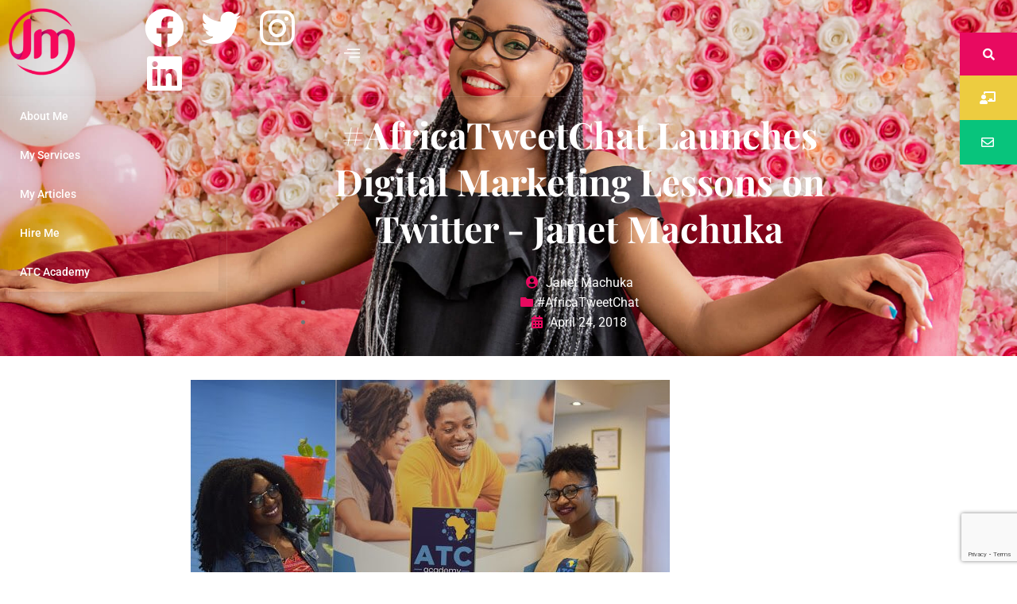

--- FILE ---
content_type: text/html; charset=UTF-8
request_url: https://janetmachuka.com/africa-tweet-chat-launches-to-facilitate-digital-marketing-lessons/
body_size: 84316
content:
<!DOCTYPE html><html lang="en-US"><head><meta charset="UTF-8"><meta name="viewport" content="width=device-width, initial-scale=1.0"/><meta name='robots' content='index, follow, max-image-preview:large, max-snippet:-1, max-video-preview:-1' />  <script data-cfasync="false" data-pagespeed-no-defer>var gtm4wp_datalayer_name = "dataLayer";
	var dataLayer = dataLayer || [];</script> <title>#AfricaTweetChat Launches Digital Marketing Lessons on Twitter - Janet Machuka</title><meta name="description" content="Founded by Janet Machuka, #AfricaTweetChat helps brands and individuals learn and expand marketing possibilities within and without Africa" /><link rel="canonical" href="https://janetmachuka.com/africa-tweet-chat-launches-to-facilitate-digital-marketing-lessons/" /><meta property="og:locale" content="en_US" /><meta property="og:type" content="article" /><meta property="og:title" content="#AfricaTweetChat Launches Digital Marketing Lessons on Twitter - Janet Machuka" /><meta property="og:description" content="Founded by Janet Machuka, #AfricaTweetChat helps brands and individuals learn and expand marketing possibilities within and without Africa" /><meta property="og:url" content="https://janetmachuka.com/africa-tweet-chat-launches-to-facilitate-digital-marketing-lessons/" /><meta property="og:site_name" content="Janet Machuka" /><meta property="article:published_time" content="2018-04-24T11:14:05+00:00" /><meta property="og:image" content="https://janetmachuka.com/wp-content/uploads/2018/04/AfricaTweetChat.jpg" /><meta property="og:image:width" content="603" /><meta property="og:image:height" content="450" /><meta property="og:image:type" content="image/jpeg" /><meta name="author" content="Janet Machuka" /><meta name="twitter:card" content="summary_large_image" /><meta name="twitter:label1" content="Written by" /><meta name="twitter:data1" content="Janet Machuka" /><meta name="twitter:label2" content="Est. reading time" /><meta name="twitter:data2" content="4 minutes" /> <script type="application/ld+json" class="yoast-schema-graph">{"@context":"https://schema.org","@graph":[{"@type":"Article","@id":"https://janetmachuka.com/africa-tweet-chat-launches-to-facilitate-digital-marketing-lessons/#article","isPartOf":{"@id":"https://janetmachuka.com/africa-tweet-chat-launches-to-facilitate-digital-marketing-lessons/"},"author":{"name":"Janet Machuka","@id":"https://janetmachuka.com/#/schema/person/f9be3ebc40dcde7fe68f938263e41b4f"},"headline":"#AfricaTweetChat Launches Digital Marketing Lessons on Twitter","datePublished":"2018-04-24T11:14:05+00:00","mainEntityOfPage":{"@id":"https://janetmachuka.com/africa-tweet-chat-launches-to-facilitate-digital-marketing-lessons/"},"wordCount":768,"commentCount":0,"publisher":{"@id":"https://janetmachuka.com/#/schema/person/f9be3ebc40dcde7fe68f938263e41b4f"},"image":{"@id":"https://janetmachuka.com/africa-tweet-chat-launches-to-facilitate-digital-marketing-lessons/#primaryimage"},"thumbnailUrl":"https://janetmachuka.com/wp-content/uploads/2018/04/AfricaTweetChat.jpg","articleSection":["#AfricaTweetChat"],"inLanguage":"en-US","potentialAction":[{"@type":"CommentAction","name":"Comment","target":["https://janetmachuka.com/africa-tweet-chat-launches-to-facilitate-digital-marketing-lessons/#respond"]}]},{"@type":"WebPage","@id":"https://janetmachuka.com/africa-tweet-chat-launches-to-facilitate-digital-marketing-lessons/","url":"https://janetmachuka.com/africa-tweet-chat-launches-to-facilitate-digital-marketing-lessons/","name":"#AfricaTweetChat Launches Digital Marketing Lessons on Twitter - Janet Machuka","isPartOf":{"@id":"https://janetmachuka.com/#website"},"primaryImageOfPage":{"@id":"https://janetmachuka.com/africa-tweet-chat-launches-to-facilitate-digital-marketing-lessons/#primaryimage"},"image":{"@id":"https://janetmachuka.com/africa-tweet-chat-launches-to-facilitate-digital-marketing-lessons/#primaryimage"},"thumbnailUrl":"https://janetmachuka.com/wp-content/uploads/2018/04/AfricaTweetChat.jpg","datePublished":"2018-04-24T11:14:05+00:00","description":"Founded by Janet Machuka, #AfricaTweetChat helps brands and individuals learn and expand marketing possibilities within and without Africa","breadcrumb":{"@id":"https://janetmachuka.com/africa-tweet-chat-launches-to-facilitate-digital-marketing-lessons/#breadcrumb"},"inLanguage":"en-US","potentialAction":[{"@type":"ReadAction","target":["https://janetmachuka.com/africa-tweet-chat-launches-to-facilitate-digital-marketing-lessons/"]}]},{"@type":"ImageObject","inLanguage":"en-US","@id":"https://janetmachuka.com/africa-tweet-chat-launches-to-facilitate-digital-marketing-lessons/#primaryimage","url":"https://janetmachuka.com/wp-content/uploads/2018/04/AfricaTweetChat.jpg","contentUrl":"https://janetmachuka.com/wp-content/uploads/2018/04/AfricaTweetChat.jpg","width":603,"height":450,"caption":"Janet Machuka Launches a Twitter Chat, #AfricaTweetChat"},{"@type":"BreadcrumbList","@id":"https://janetmachuka.com/africa-tweet-chat-launches-to-facilitate-digital-marketing-lessons/#breadcrumb","itemListElement":[{"@type":"ListItem","position":1,"name":"Home","item":"https://janetmachuka.com/"},{"@type":"ListItem","position":2,"name":"#AfricaTweetChat Launches Digital Marketing Lessons on Twitter"}]},{"@type":"WebSite","@id":"https://janetmachuka.com/#website","url":"https://janetmachuka.com/","name":"Janet Machuka","description":"Social Media Marketing Strategist and Trainer","publisher":{"@id":"https://janetmachuka.com/#/schema/person/f9be3ebc40dcde7fe68f938263e41b4f"},"potentialAction":[{"@type":"SearchAction","target":{"@type":"EntryPoint","urlTemplate":"https://janetmachuka.com/?s={search_term_string}"},"query-input":{"@type":"PropertyValueSpecification","valueRequired":true,"valueName":"search_term_string"}}],"inLanguage":"en-US"},{"@type":["Person","Organization"],"@id":"https://janetmachuka.com/#/schema/person/f9be3ebc40dcde7fe68f938263e41b4f","name":"Janet Machuka","image":{"@type":"ImageObject","inLanguage":"en-US","@id":"https://janetmachuka.com/#/schema/person/image/","url":"https://janetmachuka.com/wp-content/uploads/2021/10/logo-e1634279876165.png","contentUrl":"https://janetmachuka.com/wp-content/uploads/2021/10/logo-e1634279876165.png","width":150,"height":150,"caption":"Janet Machuka"},"logo":{"@id":"https://janetmachuka.com/#/schema/person/image/"},"sameAs":["http://www.janetmachuka.com"],"url":"https://janetmachuka.com/author/janet-machuka/"}]}</script> <link rel='dns-prefetch' href='//www.googletagmanager.com' /><link rel="alternate" type="application/rss+xml" title="Janet Machuka &raquo; Feed" href="https://janetmachuka.com/feed/" /><link rel="alternate" type="application/rss+xml" title="Janet Machuka &raquo; Comments Feed" href="https://janetmachuka.com/comments/feed/" /><link rel="alternate" type="application/rss+xml" title="Janet Machuka &raquo; #AfricaTweetChat Launches Digital Marketing Lessons on Twitter Comments Feed" href="https://janetmachuka.com/africa-tweet-chat-launches-to-facilitate-digital-marketing-lessons/feed/" /><link rel="alternate" title="oEmbed (JSON)" type="application/json+oembed" href="https://janetmachuka.com/wp-json/oembed/1.0/embed?url=https%3A%2F%2Fjanetmachuka.com%2Fafrica-tweet-chat-launches-to-facilitate-digital-marketing-lessons%2F" /><link rel="alternate" title="oEmbed (XML)" type="text/xml+oembed" href="https://janetmachuka.com/wp-json/oembed/1.0/embed?url=https%3A%2F%2Fjanetmachuka.com%2Fafrica-tweet-chat-launches-to-facilitate-digital-marketing-lessons%2F&#038;format=xml" /><style id='wp-img-auto-sizes-contain-inline-css'>img:is([sizes=auto i],[sizes^="auto," i]){contain-intrinsic-size:3000px 1500px}
/*# sourceURL=wp-img-auto-sizes-contain-inline-css */</style><link rel='stylesheet' id='elementor-frontend-css' href='https://janetmachuka.com/wp-content/plugins/elementor/assets/css/frontend.min.css?ver=3.31.2' media='all' /><link rel='stylesheet' id='elementor-post-149-css' href='https://janetmachuka.com/wp-content/cache/autoptimize/autoptimize_single_1146ddd5db82aea614445ef4b3d57cf8.php?ver=1765560702' media='all' /><link rel='stylesheet' id='elementor-post-322-css' href='https://janetmachuka.com/wp-content/cache/autoptimize/autoptimize_single_b0531591f23a6dc3d71a10d2fddd9bb8.php?ver=1765560702' media='all' /><link rel='stylesheet' id='regular-css' href='https://janetmachuka.com/wp-content/plugins/elementor/assets/lib/font-awesome/css/regular.min.css?ver=6.9' media='all' /><link rel='stylesheet' id='tf-image-box-style-css' href='https://janetmachuka.com/wp-content/cache/autoptimize/autoptimize_single_2109339c8849f446d34676004ea490a3.php?ver=6.9' media='all' /><style id='wp-emoji-styles-inline-css'>img.wp-smiley, img.emoji {
		display: inline !important;
		border: none !important;
		box-shadow: none !important;
		height: 1em !important;
		width: 1em !important;
		margin: 0 0.07em !important;
		vertical-align: -0.1em !important;
		background: none !important;
		padding: 0 !important;
	}
/*# sourceURL=wp-emoji-styles-inline-css */</style><link rel='stylesheet' id='wp-block-library-css' href='https://janetmachuka.com/wp-includes/css/dist/block-library/style.min.css?ver=6.9' media='all' /><link rel='stylesheet' id='contact-form-7-css' href='https://janetmachuka.com/wp-content/cache/autoptimize/autoptimize_single_64ac31699f5326cb3c76122498b76f66.php?ver=6.1.1' media='all' /><link rel='stylesheet' id='iyi-aos-style-css' href='https://janetmachuka.com/wp-content/cache/autoptimize/autoptimize_single_6bb5545318038a2cfb38a19581c581f9.php?ver=6.9' media='all' /><link rel='stylesheet' id='hello-elementor-css' href='https://janetmachuka.com/wp-content/cache/autoptimize/autoptimize_single_af4b9638d69957103dc5ea259563873e.php?ver=3.4.4' media='all' /><link rel='stylesheet' id='hello-elementor-theme-style-css' href='https://janetmachuka.com/wp-content/cache/autoptimize/autoptimize_single_a480d2bf8c523da1c15b272e519f33f2.php?ver=3.4.4' media='all' /><link rel='stylesheet' id='hello-elementor-header-footer-css' href='https://janetmachuka.com/wp-content/cache/autoptimize/autoptimize_single_86dbb47955bb9db9c74abc72efb0c6f6.php?ver=3.4.4' media='all' /><link rel='stylesheet' id='elementor-post-67-css' href='https://janetmachuka.com/wp-content/cache/autoptimize/autoptimize_single_c996f46c93546e2860ab54ec2635a975.php?ver=1765560702' media='all' /><link rel='stylesheet' id='hello-elementor-child-style-css' href='https://janetmachuka.com/wp-content/cache/autoptimize/autoptimize_single_c82a073d56dea80b33ac8f85fda1fbf5.php?ver=1.0.0' media='all' /><link rel='stylesheet' id='ekit-widget-styles-css' href='https://janetmachuka.com/wp-content/cache/autoptimize/autoptimize_single_82cf8fe6993dcf4fce53016d2c1fde86.php?ver=3.6.1' media='all' /><link rel='stylesheet' id='ekit-widget-styles-pro-css' href='https://janetmachuka.com/wp-content/cache/autoptimize/autoptimize_single_78fe8f5eafd7727da20e3c0f0c928707.php?ver=2.2.1' media='all' /><link rel='stylesheet' id='ekit-responsive-css' href='https://janetmachuka.com/wp-content/cache/autoptimize/autoptimize_single_809300f4834e61fc52e8fdc2d25fb9e9.php?ver=3.6.1' media='all' /><link rel='stylesheet' id='elementor-gf-local-roboto-css' href='https://janetmachuka.com/wp-content/cache/autoptimize/autoptimize_single_12e113bee9aa99558539c56ad38eb51c.php?ver=1751531333' media='all' /><link rel='stylesheet' id='elementor-gf-local-playfairdisplay-css' href='https://janetmachuka.com/wp-content/cache/autoptimize/autoptimize_single_e6c1c28840e277642af98a8bd8f61d2c.php?ver=1751531329' media='all' /><link rel='stylesheet' id='elementor-icons-shared-0-css' href='https://janetmachuka.com/wp-content/plugins/elementor/assets/lib/font-awesome/css/fontawesome.min.css?ver=5.15.3' media='all' /><link rel='stylesheet' id='elementor-icons-fa-brands-css' href='https://janetmachuka.com/wp-content/plugins/elementor/assets/lib/font-awesome/css/brands.min.css?ver=5.15.3' media='all' /><link rel='stylesheet' id='elementor-icons-ekiticons-css' href='https://janetmachuka.com/wp-content/cache/autoptimize/autoptimize_single_3fa05d40f6e71519eb9cfd26115ceb55.php?ver=3.6.1' media='all' /><link rel='stylesheet' id='elementor-icons-fa-solid-css' href='https://janetmachuka.com/wp-content/plugins/elementor/assets/lib/font-awesome/css/solid.min.css?ver=5.15.3' media='all' /><link rel='stylesheet' id='elementor-icons-fa-regular-css' href='https://janetmachuka.com/wp-content/plugins/elementor/assets/lib/font-awesome/css/regular.min.css?ver=5.15.3' media='all' /> <script src="https://janetmachuka.com/wp-includes/js/jquery/jquery.min.js?ver=3.7.1" id="jquery-core-js"></script> <script defer src="https://janetmachuka.com/wp-includes/js/jquery/jquery-migrate.min.js?ver=3.4.1" id="jquery-migrate-js"></script> 
 <script defer src="https://www.googletagmanager.com/gtag/js?id=G-G4E5PP7KX7" id="google_gtagjs-js"></script> <script defer id="google_gtagjs-js-after" src="[data-uri]"></script> <link rel="https://api.w.org/" href="https://janetmachuka.com/wp-json/" /><link rel="alternate" title="JSON" type="application/json" href="https://janetmachuka.com/wp-json/wp/v2/posts/1913" /><link rel="EditURI" type="application/rsd+xml" title="RSD" href="https://janetmachuka.com/xmlrpc.php?rsd" /><meta name="generator" content="WordPress 6.9" /><link rel='shortlink' href='https://janetmachuka.com/?p=1913' /><meta name="generator" content="Site Kit by Google 1.166.0" />  <script data-cfasync="false" data-pagespeed-no-defer>var dataLayer_content = {"pageTitle":"#AfricaTweetChat Launches Digital Marketing Lessons on Twitter - Janet Machuka","pagePostType":"post","pagePostType2":"single-post","pageCategory":["africatweetchat"],"pagePostAuthor":"Janet Machuka","pagePostTerms":{"category":["#AfricaTweetChat"],"meta":{"Views":120,"category":-1,"wp_review_type":"star","wp_review_custom_location":0,"wp_review_custom_colors":0,"wp_review_custom_author":0,"wp_review_location":"bottom","wp_review_desc_title":"Summary","wp_review_userReview":0,"wp_review_total":0,"wp_review_fontcolor":"#4e565b","wp_review_bgcolor1":"#8e74ea","wp_review_bgcolor2":"#ffffff","wp_review_bordercolor":"#dfdaea","wp_review_schema":"none","wp_review_rating_schema":"author","wp_review_show_schema_data":0,"wp_review_user_review_type":"star","wp_review_box_template":"aqua","wp_review_schema_options":"a:19:{s:4:\"Book\";a:15:{s:4:\"name\";s:0:\"\";s:11:\"description\";s:0:\"\";s:5:\"image\";a:2:{s:2:\"id\";s:0:\"\";s:3:\"url\";s:0:\"\";}s:9:\"more_text\";s:8:\"[ More ]\";s:3:\"url\";s:0:\"\";s:16:\"use_button_style\";s:1:\"0\";s:6:\"author\";s:0:\"\";s:11:\"bookEdition\";s:0:\"\";s:10:\"bookFormat\";s:0:\"\";s:9:\"publisher\";s:0:\"\";s:14:\"publisher_logo\";a:2:{s:2:\"id\";s:0:\"\";s:3:\"url\";s:0:\"\";}s:13:\"datePublished\";s:0:\"\";s:11:\"illustrator\";s:0:\"\";s:4:\"isbn\";s:0:\"\";s:13:\"numberOfPages\";s:0:\"\";}s:6:\"Course\";a:8:{s:4:\"name\";s:0:\"\";s:11:\"description\";s:0:\"\";s:9:\"more_text\";s:8:\"[ More ]\";s:3:\"url\";s:0:\"\";s:16:\"use_button_style\";s:1:\"0\";s:6:\"author\";s:0:\"\";s:8:\"provider\";s:0:\"\";s:13:\"provider_logo\";a:2:{s:2:\"id\";s:0:\"\";s:3:\"url\";s:0:\"\";}}s:18:\"CreativeWorkSeason\";a:16:{s:4:\"name\";s:0:\"\";s:11:\"description\";s:0:\"\";s:5:\"image\";a:2:{s:2:\"id\";s:0:\"\";s:3:\"url\";s:0:\"\";}s:9:\"more_text\";s:8:\"[ More ]\";s:3:\"url\";s:0:\"\";s:16:\"use_button_style\";s:1:\"0\";s:9:\"startDate\";s:0:\"\";s:7:\"endDate\";s:0:\"\";s:16:\"numberOfEpisodes\";s:0:\"\";s:12:\"seasonNumber\";s:0:\"\";s:7:\"episode\";s:0:\"\";s:12:\"partOfSeries\";s:0:\"\";s:6:\"author\";s:0:\"\";s:17:\"productionCompany\";s:0:\"\";s:8:\"director\";s:0:\"\";s:5:\"actor\";s:0:\"\";}s:18:\"CreativeWorkSeries\";a:10:{s:4:\"name\";s:0:\"\";s:11:\"description\";s:0:\"\";s:5:\"image\";a:2:{s:2:\"id\";s:0:\"\";s:3:\"url\";s:0:\"\";}s:9:\"more_text\";s:8:\"[ More ]\";s:3:\"url\";s:0:\"\";s:16:\"use_button_style\";s:1:\"0\";s:9:\"startDate\";s:0:\"\";s:7:\"endDate\";s:0:\"\";s:4:\"issn\";s:0:\"\";s:6:\"author\";s:0:\"\";}s:7:\"Episode\";a:15:{s:4:\"name\";s:0:\"\";s:11:\"description\";s:0:\"\";s:5:\"image\";a:2:{s:2:\"id\";s:0:\"\";s:3:\"url\";s:0:\"\";}s:9:\"more_text\";s:8:\"[ More ]\";s:3:\"url\";s:0:\"\";s:16:\"use_button_style\";s:1:\"0\";s:11:\"dateCreated\";s:0:\"\";s:13:\"episodeNumber\";s:0:\"\";s:12:\"partOfSeason\";s:0:\"\";s:12:\"partOfSeries\";s:0:\"\";s:6:\"author\";s:0:\"\";s:17:\"productionCompany\";s:0:\"\";s:8:\"director\";s:0:\"\";s:5:\"actor\";s:0:\"\";s:5:\"genre\";s:0:\"\";}s:5:\"Event\";a:16:{s:4:\"name\";s:0:\"\";s:11:\"description\";s:0:\"\";s:5:\"image\";a:2:{s:2:\"id\";s:0:\"\";s:3:\"url\";s:0:\"\";}s:9:\"more_text\";s:8:\"[ More ]\";s:3:\"url\";s:0:\"\";s:16:\"use_button_style\";s:1:\"0\";s:9:\"startDate\";s:0:\"\";s:7:\"endDate\";s:0:\"\";s:13:\"location_name\";s:0:\"\";s:7:\"address\";s:0:\"\";s:9:\"performer\";s:0:\"\";s:5:\"price\";s:0:\"\";s:13:\"priceCurrency\";s:0:\"\";s:9:\"offer_url\";s:0:\"\";s:9:\"validFrom\";s:0:\"\";s:12:\"availability\";s:0:\"\";}s:4:\"Game\";a:7:{s:4:\"name\";s:0:\"\";s:11:\"description\";s:0:\"\";s:5:\"image\";a:2:{s:2:\"id\";s:0:\"\";s:3:\"url\";s:0:\"\";}s:9:\"more_text\";s:8:\"[ More ]\";s:3:\"url\";s:0:\"\";s:16:\"use_button_style\";s:1:\"0\";s:6:\"author\";s:0:\"\";}s:5:\"Hotel\";a:11:{s:4:\"name\";s:0:\"\";s:11:\"description\";s:0:\"\";s:5:\"image\";a:2:{s:2:\"id\";s:0:\"\";s:3:\"url\";s:0:\"\";}s:9:\"more_text\";s:8:\"[ More ]\";s:3:\"url\";s:0:\"\";s:16:\"use_button_style\";s:1:\"0\";s:10:\"priceRange\";s:9:\"$10 - $30\";s:15:\"paymentAccepted\";s:11:\"Credit Card\";s:18:\"currenciesAccepted\";s:3:\"USD\";s:7:\"address\";s:0:\"\";s:9:\"telephone\";s:0:\"\";}s:13:\"LocalBusiness\";a:11:{s:4:\"name\";s:0:\"\";s:11:\"description\";s:0:\"\";s:5:\"image\";a:2:{s:2:\"id\";s:0:\"\";s:3:\"url\";s:0:\"\";}s:9:\"more_text\";s:8:\"[ More ]\";s:3:\"url\";s:0:\"\";s:16:\"use_button_style\";s:1:\"0\";s:10:\"priceRange\";s:9:\"$10 - $30\";s:15:\"paymentAccepted\";s:11:\"Credit Card\";s:18:\"currenciesAccepted\";s:3:\"USD\";s:7:\"address\";s:0:\"\";s:9:\"telephone\";s:0:\"\";}s:5:\"Movie\";a:13:{s:4:\"name\";s:0:\"\";s:11:\"description\";s:0:\"\";s:5:\"image\";a:2:{s:2:\"id\";s:0:\"\";s:3:\"url\";s:0:\"\";}s:9:\"more_text\";s:8:\"[ More ]\";s:3:\"url\";s:0:\"\";s:16:\"use_button_style\";s:1:\"0\";s:11:\"dateCreated\";s:0:\"\";s:15:\"countryOfOrigin\";s:0:\"\";s:8:\"duration\";s:0:\"\";s:6:\"author\";s:0:\"\";s:8:\"director\";s:0:\"\";s:5:\"actor\";s:0:\"\";s:5:\"genre\";s:0:\"\";}s:13:\"MusicPlaylist\";a:8:{s:4:\"name\";s:0:\"\";s:11:\"description\";s:0:\"\";s:9:\"more_text\";s:8:\"[ More ]\";s:3:\"url\";s:0:\"\";s:16:\"use_button_style\";s:1:\"0\";s:9:\"numTracks\";s:0:\"\";s:5:\"genre\";s:0:\"\";s:6:\"author\";s:0:\"\";}s:14:\"MusicRecording\";a:13:{s:4:\"name\";s:0:\"\";s:11:\"description\";s:0:\"\";s:9:\"more_text\";s:8:\"[ More ]\";s:3:\"url\";s:0:\"\";s:16:\"use_button_style\";s:1:\"0\";s:8:\"byArtist\";s:0:\"\";s:8:\"duration\";s:0:\"\";s:7:\"inAlbum\";s:0:\"\";s:10:\"inPlaylist\";s:0:\"\";s:8:\"isrcCode\";s:0:\"\";s:11:\"recordingOf\";s:0:\"\";s:5:\"genre\";s:0:\"\";s:6:\"author\";s:0:\"\";}s:12:\"Organization\";a:6:{s:4:\"name\";s:0:\"\";s:11:\"description\";s:0:\"\";s:5:\"image\";a:2:{s:2:\"id\";s:0:\"\";s:3:\"url\";s:0:\"\";}s:9:\"more_text\";s:8:\"[ More ]\";s:3:\"url\";s:0:\"\";s:16:\"use_button_style\";s:1:\"0\";}s:7:\"Product\";a:15:{s:4:\"name\";s:0:\"\";s:11:\"description\";s:0:\"\";s:5:\"image\";a:2:{s:2:\"id\";s:0:\"\";s:3:\"url\";s:0:\"\";}s:5:\"brand\";s:0:\"\";s:3:\"sku\";s:0:\"\";s:3:\"mpn\";s:0:\"\";s:5:\"gtin8\";s:0:\"\";s:9:\"more_text\";s:8:\"[ More ]\";s:3:\"url\";s:0:\"\";s:16:\"use_button_style\";s:1:\"0\";s:5:\"price\";s:0:\"\";s:13:\"priceCurrency\";s:0:\"\";s:12:\"availability\";s:0:\"\";s:9:\"offer_url\";s:0:\"\";s:15:\"priceValidUntil\";s:0:\"\";}s:6:\"Recipe\";a:18:{s:4:\"name\";s:0:\"\";s:6:\"author\";s:0:\"\";s:11:\"description\";s:0:\"\";s:5:\"image\";a:2:{s:2:\"id\";s:0:\"\";s:3:\"url\";s:0:\"\";}s:8:\"prepTime\";s:0:\"\";s:8:\"cookTime\";s:0:\"\";s:9:\"totalTime\";s:0:\"\";s:14:\"recipeCategory\";s:0:\"\";s:11:\"recipeYield\";s:0:\"\";s:16:\"recipeIngredient\";s:0:\"\";s:18:\"recipeInstructions\";s:0:\"\";s:13:\"recipeCuisine\";s:0:\"\";s:8:\"keywords\";s:0:\"\";s:8:\"calories\";s:0:\"\";s:10:\"video_name\";s:0:\"\";s:17:\"video_description\";s:0:\"\";s:12:\"thumbnailUrl\";a:2:{s:2:\"id\";s:0:\"\";s:3:\"url\";s:0:\"\";}s:10:\"uploadDate\";s:0:\"\";}s:10:\"Restaurant\";a:10:{s:4:\"name\";s:0:\"\";s:11:\"description\";s:0:\"\";s:5:\"image\";a:2:{s:2:\"id\";s:0:\"\";s:3:\"url\";s:0:\"\";}s:9:\"more_text\";s:8:\"[ More ]\";s:3:\"url\";s:0:\"\";s:16:\"use_button_style\";s:1:\"0\";s:10:\"priceRange\";s:9:\"$10 - $30\";s:7:\"address\";s:0:\"\";s:13:\"servesCuisine\";s:0:\"\";s:9:\"telephone\";s:0:\"\";}s:19:\"SoftwareApplication\";a:11:{s:4:\"name\";s:0:\"\";s:11:\"description\";s:0:\"\";s:5:\"image\";a:2:{s:2:\"id\";s:0:\"\";s:3:\"url\";s:0:\"\";}s:9:\"more_text\";s:8:\"[ More ]\";s:3:\"url\";s:0:\"\";s:16:\"use_button_style\";s:1:\"0\";s:5:\"price\";s:0:\"\";s:13:\"priceCurrency\";s:0:\"\";s:15:\"operatingSystem\";s:0:\"\";s:19:\"applicationCategory\";s:0:\"\";s:6:\"author\";s:0:\"\";}s:5:\"Store\";a:9:{s:4:\"name\";s:0:\"\";s:11:\"description\";s:0:\"\";s:5:\"image\";a:2:{s:2:\"id\";s:0:\"\";s:3:\"url\";s:0:\"\";}s:9:\"more_text\";s:8:\"[ More ]\";s:3:\"url\";s:0:\"\";s:16:\"use_button_style\";s:1:\"0\";s:10:\"priceRange\";s:9:\"$10 - $30\";s:7:\"address\";s:0:\"\";s:9:\"telephone\";s:0:\"\";}s:8:\"TVSeries\";a:7:{s:4:\"name\";s:0:\"\";s:11:\"description\";s:0:\"\";s:5:\"image\";a:2:{s:2:\"id\";s:0:\"\";s:3:\"url\";s:0:\"\";}s:9:\"more_text\";s:8:\"[ More ]\";s:3:\"url\";s:0:\"\";s:16:\"use_button_style\";s:1:\"0\";s:6:\"author\";s:0:\"\";}}","essb_cache_expire":1592150560,"ekit_post_views_count":916}},"postCountOnPage":1,"postCountTotal":1};
	dataLayer.push( dataLayer_content );</script> <script data-cfasync="false" data-pagespeed-no-defer>(function(w,d,s,l,i){w[l]=w[l]||[];w[l].push({'gtm.start':
new Date().getTime(),event:'gtm.js'});var f=d.getElementsByTagName(s)[0],
j=d.createElement(s),dl=l!='dataLayer'?'&l='+l:'';j.async=true;j.src=
'//www.googletagmanager.com/gtm.js?id='+i+dl;f.parentNode.insertBefore(j,f);
})(window,document,'script','dataLayer','GTM-PTXJMHS');</script> <meta name="description" content="Africa Tweet Chat launch to build brands and icons in the digital marketing industry"><meta name="generator" content="Elementor 3.31.2; features: additional_custom_breakpoints, e_element_cache; settings: css_print_method-external, google_font-enabled, font_display-auto"><style>.e-con.e-parent:nth-of-type(n+4):not(.e-lazyloaded):not(.e-no-lazyload),
				.e-con.e-parent:nth-of-type(n+4):not(.e-lazyloaded):not(.e-no-lazyload) * {
					background-image: none !important;
				}
				@media screen and (max-height: 1024px) {
					.e-con.e-parent:nth-of-type(n+3):not(.e-lazyloaded):not(.e-no-lazyload),
					.e-con.e-parent:nth-of-type(n+3):not(.e-lazyloaded):not(.e-no-lazyload) * {
						background-image: none !important;
					}
				}
				@media screen and (max-height: 640px) {
					.e-con.e-parent:nth-of-type(n+2):not(.e-lazyloaded):not(.e-no-lazyload),
					.e-con.e-parent:nth-of-type(n+2):not(.e-lazyloaded):not(.e-no-lazyload) * {
						background-image: none !important;
					}
				}</style><link rel="icon" href="https://janetmachuka.com/wp-content/uploads/2021/10/cropped-logo-e1634279876165-32x32.png" sizes="32x32" /><link rel="icon" href="https://janetmachuka.com/wp-content/uploads/2021/10/cropped-logo-e1634279876165-192x192.png" sizes="192x192" /><link rel="apple-touch-icon" href="https://janetmachuka.com/wp-content/uploads/2021/10/cropped-logo-e1634279876165-180x180.png" /><meta name="msapplication-TileImage" content="https://janetmachuka.com/wp-content/uploads/2021/10/cropped-logo-e1634279876165-270x270.png" /><style id="wp-custom-css">.elementor-widget.footer-menu .elementor-icon-list-items.elementor-inline-items {
	display: flex;
	flex-wrap: wrap;
	margin-inline: -8px;
}
.elementor-widget.footer-menu  .elementor-icon-list-items {
	list-style-type: none;
	margin: 0;
	padding: 0;
}
@media (max-width: 767px) {
  .elementor-widget.elementor-mobile-align-center .elementor-inline-items {
    justify-content: center;
  }
}</style></head><body class="wp-singular post-template-default single single-post postid-1913 single-format-standard wp-custom-logo wp-embed-responsive wp-theme-hello-elementor wp-child-theme-hello-theme-child hello-elementor-default elementor-default elementor-kit-67"> <noscript><iframe src="https://www.googletagmanager.com/ns.html?id=GTM-PTXJMHS" height="0" width="0" style="display:none;visibility:hidden" aria-hidden="true"></iframe></noscript><div class="ekit-template-content-markup ekit-template-content-header ekit-template-content-theme-support"><div data-elementor-type="wp-post" data-elementor-id="149" class="elementor elementor-149"><section class="elementor-section elementor-top-section elementor-element elementor-element-3923c724 elementor-section-full_width elementor-section-stretched elementor-section-height-default elementor-section-height-default" data-id="3923c724" data-element_type="section" data-settings="{&quot;stretch_section&quot;:&quot;section-stretched&quot;}"><div class="elementor-container elementor-column-gap-default"><div class="elementor-column elementor-col-50 elementor-top-column elementor-element elementor-element-5a89e9c2" data-id="5a89e9c2" data-element_type="column"><div class="elementor-widget-wrap elementor-element-populated"><section class="elementor-section elementor-inner-section elementor-element elementor-element-40db3d86 elementor-section-full_width elementor-section-height-default elementor-section-height-default" data-id="40db3d86" data-element_type="section"><div class="elementor-container elementor-column-gap-default"><div class="elementor-column elementor-col-33 elementor-inner-column elementor-element elementor-element-1062eb81" data-id="1062eb81" data-element_type="column"><div class="elementor-widget-wrap elementor-element-populated"><div class="elementor-element elementor-element-68c71d8 elementor-widget elementor-widget-image" data-id="68c71d8" data-element_type="widget" data-widget_type="image.default"><div class="elementor-widget-container"> <a href="/"> <img width="150" height="150" src="https://janetmachuka.com/wp-content/uploads/2021/10/logo-e1634279876165.png" class="attachment-full size-full wp-image-251" alt="Janet Machuka Logo" /> </a></div></div></div></div><div class="elementor-column elementor-col-33 elementor-inner-column elementor-element elementor-element-d128efe" data-id="d128efe" data-element_type="column"><div class="elementor-widget-wrap elementor-element-populated"><div class="elementor-element elementor-element-1c5d18be elementor-shape-circle e-grid-align-left e-grid-align-mobile-left elementor-grid-0 elementor-widget elementor-widget-social-icons" data-id="1c5d18be" data-element_type="widget" data-widget_type="social-icons.default"><div class="elementor-widget-container"><div class="elementor-social-icons-wrapper elementor-grid" role="list"> <span class="elementor-grid-item" role="listitem"> <a class="elementor-icon elementor-social-icon elementor-social-icon-facebook elementor-animation-pop elementor-repeater-item-b67c5e3" href="https://web.facebook.com/janiey.machuxx.1" target="_blank"> <span class="elementor-screen-only">Facebook</span> <i class="fab fa-facebook"></i> </a> </span> <span class="elementor-grid-item" role="listitem"> <a class="elementor-icon elementor-social-icon elementor-social-icon-twitter elementor-animation-pop elementor-repeater-item-83c8861" href="https://twitter.com/janetmachuka_" target="_blank"> <span class="elementor-screen-only">Twitter</span> <i class="fab fa-twitter"></i> </a> </span> <span class="elementor-grid-item" role="listitem"> <a class="elementor-icon elementor-social-icon elementor-social-icon-instagram elementor-animation-pop elementor-repeater-item-f2133c4" href="https://www.instagram.com/janetmachuka_/" target="_blank"> <span class="elementor-screen-only">Instagram</span> <i class="fab fa-instagram"></i> </a> </span> <span class="elementor-grid-item" role="listitem"> <a class="elementor-icon elementor-social-icon elementor-social-icon-linkedin elementor-animation-pop elementor-repeater-item-241da0b" href="https://www.linkedin.com/in/janetmachuka/" target="_blank"> <span class="elementor-screen-only">Linkedin</span> <i class="fab fa-linkedin"></i> </a> </span></div></div></div></div></div><div class="elementor-column elementor-col-33 elementor-inner-column elementor-element elementor-element-3fcca4d1" data-id="3fcca4d1" data-element_type="column"><div class="elementor-widget-wrap elementor-element-populated"><div class="elementor-element elementor-element-13b4cb8 ekit-off-canvas-position-right elementor-widget elementor-widget-elementskit-header-offcanvas" data-id="13b4cb8" data-element_type="widget" data-widget_type="elementskit-header-offcanvas.default"><div class="elementor-widget-container"><div class="ekit-wid-con" ><div class="ekit-offcanvas-toggle-wraper before"> <a href="#" class="ekit_navSidebar-button ekit_offcanvas-sidebar" aria-label="offcanvas-menu"> <i aria-hidden="true" class="icon icon-burger-menu"></i> </a></div><div class="ekit-sidebar-group info-group ekit-slide" data-settings="{&quot;disable_bodyscroll&quot;:&quot;&quot;}"><div class="ekit-overlay ekit-bg-black"></div><div class="ekit-sidebar-widget"><div class="ekit_sidebar-widget-container"><div class="ekit_widget-heading before"> <a href="#" class="ekit_close-side-widget" aria-label="close-icon"> <i aria-hidden="true" class="fas fa-times"></i> </a></div><div class="ekit_sidebar-textwidget"><div class="widgetarea_warper widgetarea_warper_editable" data-elementskit-widgetarea-key="13b4cb8"  data-elementskit-widgetarea-index="99"><div class="widgetarea_warper_edit" data-elementskit-widgetarea-key="13b4cb8" data-elementskit-widgetarea-index="99"> <i class="eicon-edit" aria-hidden="true"></i> <span>Edit Content</span></div><div class="ekit-widget-area-container"><div data-elementor-type="wp-post" data-elementor-id="781" class="elementor elementor-781"><section class="elementor-section elementor-top-section elementor-element elementor-element-c605c25 elementor-section-full_width elementor-section-height-default elementor-section-height-default" data-id="c605c25" data-element_type="section"><div class="elementor-container elementor-column-gap-no"><div class="elementor-column elementor-col-100 elementor-top-column elementor-element elementor-element-7d4bd47" data-id="7d4bd47" data-element_type="column"><div class="elementor-widget-wrap elementor-element-populated"><div class="elementor-element elementor-element-533193d elementor-widget elementor-widget-ekit-vertical-menu" data-id="533193d" data-element_type="widget" data-widget_type="ekit-vertical-menu.default"><div class="elementor-widget-container"><div class="ekit-wid-con"><div 
 class="ekit-vertical-main-menu-wraper   badge-position-left"
 ><div id="ekit-vertical-megamenu" class="ekit-vertical-menu-container"><ul id="vertical-main-menu" class="ekit-vertical-navbar-nav submenu-click-on-icon"><li id="menu-item-163" class="menu-item menu-item-type-post_type menu-item-object-page menu-item-home menu-item-163 nav-item elementskit-mobile-builder-content" data-vertical-menu=750px><a href="https://janetmachuka.com/" class="ekit-menu-nav-link">About Me</a></li><li id="menu-item-345" class="menu-item menu-item-type-post_type menu-item-object-page menu-item-345 nav-item elementskit-mobile-builder-content" data-vertical-menu=750px><a href="https://janetmachuka.com/my-services/" class="ekit-menu-nav-link">My Services</a></li><li id="menu-item-346" class="menu-item menu-item-type-post_type menu-item-object-page menu-item-346 nav-item elementskit-mobile-builder-content" data-vertical-menu=750px><a href="https://janetmachuka.com/my-articles/" class="ekit-menu-nav-link">My Articles</a></li><li id="menu-item-344" class="menu-item menu-item-type-post_type menu-item-object-page menu-item-344 nav-item elementskit-mobile-builder-content" data-vertical-menu=750px><a href="https://janetmachuka.com/hiring-janet-machuka/" class="ekit-menu-nav-link">Hire Me</a></li><li id="menu-item-6213" class="menu-item menu-item-type-post_type menu-item-object-page menu-item-6213 nav-item elementskit-mobile-builder-content" data-vertical-menu=750px><a href="https://janetmachuka.com/atc-academy/" class="ekit-menu-nav-link">ATC Academy</a></li></ul></div></div></div></div></div><div class="elementor-element elementor-element-f40989a elementor-widget elementor-widget-elementskit-post-list" data-id="f40989a" data-element_type="widget" data-widget_type="elementskit-post-list.default"><div class="elementor-widget-container"><div class="ekit-wid-con" ><ul class="elementor-icon-list-items ekit-post-list-wrapper ekit-enabled-bg-img"><li class="elementor-icon-list-item   "> <a href="https://janetmachuka.com/how-to-build-engagement-on-social-media-platforms/" style="background-image: url('https://janetmachuka.com/wp-content/uploads/2017/07/freestocks-mw6Onwg4frY-unsplash-scaled-e1602171797933-150x150.jpg')" > <img width="150" height="150" src="https://janetmachuka.com/wp-content/uploads/2017/07/freestocks-mw6Onwg4frY-unsplash-scaled-e1602171797933-150x150.jpg" class="attachment-thumbnail size-thumbnail wp-post-image" alt="How to build engagement on social media platforms" decoding="async" srcset="https://janetmachuka.com/wp-content/uploads/2017/07/freestocks-mw6Onwg4frY-unsplash-scaled-e1602171797933-150x150.jpg 150w, https://janetmachuka.com/wp-content/uploads/2017/07/freestocks-mw6Onwg4frY-unsplash-scaled-e1602171797933-300x300.jpg 300w, https://janetmachuka.com/wp-content/uploads/2017/07/freestocks-mw6Onwg4frY-unsplash-scaled-e1602171797933-100x100.jpg 100w" sizes="(max-width: 150px) 100vw, 150px" /><div class="ekit_post_list_content_wraper"> <span class="elementor-icon-list-text">How to build engagement on social media platforms</span><div class="meta-lists"> <span class="meta-date"> <i aria-hidden="true" class="icon icon-calendar-page-empty"></i> 18 Sep 2023 </span> <span class="meta-category"> <i aria-hidden="true" class="icon icon-folder"></i> Social Media </span></div></div> </a></li><li class="elementor-icon-list-item   "> <a href="https://janetmachuka.com/how-to-get-your-next-social-media-job/" style="background-image: url('https://janetmachuka.com/wp-content/uploads/2021/04/austin-distel-jpHw8ndwJ_Q-unsplash-scaled-e1619538472381-150x150.jpg')" > <img width="150" height="150" src="https://janetmachuka.com/wp-content/uploads/2021/04/austin-distel-jpHw8ndwJ_Q-unsplash-scaled-e1619538472381-150x150.jpg" class="attachment-thumbnail size-thumbnail wp-post-image" alt="How to get your next social media job" decoding="async" srcset="https://janetmachuka.com/wp-content/uploads/2021/04/austin-distel-jpHw8ndwJ_Q-unsplash-scaled-e1619538472381-150x150.jpg 150w, https://janetmachuka.com/wp-content/uploads/2021/04/austin-distel-jpHw8ndwJ_Q-unsplash-scaled-e1619538472381-300x300.jpg 300w, https://janetmachuka.com/wp-content/uploads/2021/04/austin-distel-jpHw8ndwJ_Q-unsplash-scaled-e1619538472381-100x100.jpg 100w" sizes="(max-width: 150px) 100vw, 150px" /><div class="ekit_post_list_content_wraper"> <span class="elementor-icon-list-text">How To Get Your Next Social Media Job</span><div class="meta-lists"> <span class="meta-date"> <i aria-hidden="true" class="icon icon-calendar-page-empty"></i> 18 Sep 2023 </span> <span class="meta-category"> <i aria-hidden="true" class="icon icon-folder"></i> Branding </span></div></div> </a></li><li class="elementor-icon-list-item   "> <a href="https://janetmachuka.com/how-to-build-brand-authenticity-on-social-media/" style="background-image: url('https://janetmachuka.com/wp-content/uploads/2020/09/DSC_0079-scaled-e1599837499505-150x150.jpg')" > <img loading="lazy" width="150" height="150" src="https://janetmachuka.com/wp-content/uploads/2020/09/DSC_0079-scaled-e1599837499505-150x150.jpg" class="attachment-thumbnail size-thumbnail wp-post-image" alt="Authentic Social Media Branfd" decoding="async" srcset="https://janetmachuka.com/wp-content/uploads/2020/09/DSC_0079-scaled-e1599837499505-150x150.jpg 150w, https://janetmachuka.com/wp-content/uploads/2020/09/DSC_0079-scaled-e1599837499505-300x300.jpg 300w, https://janetmachuka.com/wp-content/uploads/2020/09/DSC_0079-scaled-e1599837499505-100x100.jpg 100w" sizes="(max-width: 150px) 100vw, 150px" /><div class="ekit_post_list_content_wraper"> <span class="elementor-icon-list-text">How to Build Brand Authenticity on Social Media</span><div class="meta-lists"> <span class="meta-date"> <i aria-hidden="true" class="icon icon-calendar-page-empty"></i> 18 Sep 2023 </span> <span class="meta-category"> <i aria-hidden="true" class="icon icon-folder"></i> Social Media </span></div></div> </a></li><li class="elementor-icon-list-item   "> <a href="https://janetmachuka.com/why-brands-need-perfect-social-media-customer-service/" style="background-image: url('https://janetmachuka.com/wp-content/uploads/2020/04/Social-Media-Customer-Service-150x150.png')" > <img loading="lazy" width="150" height="150" src="https://janetmachuka.com/wp-content/uploads/2020/04/Social-Media-Customer-Service-150x150.png" class="attachment-thumbnail size-thumbnail wp-post-image" alt="Perfect Social Media Customer Service" decoding="async" srcset="https://janetmachuka.com/wp-content/uploads/2020/04/Social-Media-Customer-Service-150x150.png 150w, https://janetmachuka.com/wp-content/uploads/2020/04/Social-Media-Customer-Service-300x300.png 300w, https://janetmachuka.com/wp-content/uploads/2020/04/Social-Media-Customer-Service-100x100.png 100w" sizes="(max-width: 150px) 100vw, 150px" /><div class="ekit_post_list_content_wraper"> <span class="elementor-icon-list-text">Why Brands Need Perfect Social Media Customer Service</span><div class="meta-lists"> <span class="meta-date"> <i aria-hidden="true" class="icon icon-calendar-page-empty"></i> 18 Sep 2023 </span> <span class="meta-category"> <i aria-hidden="true" class="icon icon-folder"></i> Social Media </span></div></div> </a></li><li class="elementor-icon-list-item   "> <a href="https://janetmachuka.com/how-to-package-your-brand-communications-on-social-media/" style="background-image: url('https://janetmachuka.com/wp-content/uploads/2022/01/brand-150x150.jpg')" > <img loading="lazy" width="150" height="150" src="https://janetmachuka.com/wp-content/uploads/2022/01/brand-150x150.jpg" class="attachment-thumbnail size-thumbnail wp-post-image" alt="" decoding="async" srcset="https://janetmachuka.com/wp-content/uploads/2022/01/brand-150x150.jpg 150w, https://janetmachuka.com/wp-content/uploads/2022/01/brand-300x300.jpg 300w, https://janetmachuka.com/wp-content/uploads/2022/01/brand-100x100.jpg 100w" sizes="(max-width: 150px) 100vw, 150px" /><div class="ekit_post_list_content_wraper"> <span class="elementor-icon-list-text">How to Package Your Brand Communications on Social Media</span><div class="meta-lists"> <span class="meta-date"> <i aria-hidden="true" class="icon icon-calendar-page-empty"></i> 18 Sep 2023 </span> <span class="meta-category"> <i aria-hidden="true" class="icon icon-folder"></i> Branding </span></div></div> </a></li></ul></div></div></div></div></div></div></section></div></div></div></div></div></div></div></div></div></div></div></div></div></section></div></div><div class="elementor-column elementor-col-50 elementor-top-column elementor-element elementor-element-252e4541 elementor-hidden-tablet elementor-hidden-phone" data-id="252e4541" data-element_type="column"><div class="elementor-widget-wrap"></div></div></div></section><section class="elementor-section elementor-top-section elementor-element elementor-element-6c83d1da elementor-section-full_width elementor-section-height-min-height elementor-section-items-stretch elementor-section-height-default" data-id="6c83d1da" data-element_type="section" data-settings="{&quot;background_background&quot;:&quot;classic&quot;}"><div class="elementor-background-overlay"></div><div class="elementor-container elementor-column-gap-no"><div class="elementor-column elementor-col-50 elementor-top-column elementor-element elementor-element-7bdd798b" data-id="7bdd798b" data-element_type="column"><div class="elementor-widget-wrap elementor-element-populated"><section class="elementor-section elementor-inner-section elementor-element elementor-element-391d3952 elementor-section-full_width elementor-section-height-default elementor-section-height-default" data-id="391d3952" data-element_type="section"><div class="elementor-container elementor-column-gap-default"><div class="elementor-column elementor-col-50 elementor-inner-column elementor-element elementor-element-ba688fd elementor-hidden-phone" data-id="ba688fd" data-element_type="column" data-settings="{&quot;background_background&quot;:&quot;classic&quot;}"><div class="elementor-widget-wrap elementor-element-populated"><div class="elementor-element elementor-element-440c5fec elementor-widget elementor-widget-ekit-vertical-menu" data-id="440c5fec" data-element_type="widget" id="main-menu" data-widget_type="ekit-vertical-menu.default"><div class="elementor-widget-container"><div class="ekit-wid-con"><div 
 class="ekit-vertical-main-menu-wraper   badge-position-right"
 ><div id="ekit-vertical-megamenu" class="ekit-vertical-menu-container"><ul id="vertical-main-menu" class="ekit-vertical-navbar-nav submenu-click-on-icon"><li class="menu-item menu-item-type-post_type menu-item-object-page menu-item-home menu-item-163 nav-item elementskit-mobile-builder-content" data-vertical-menu=750px><a href="https://janetmachuka.com/" class="ekit-menu-nav-link">About Me</a></li><li class="menu-item menu-item-type-post_type menu-item-object-page menu-item-345 nav-item elementskit-mobile-builder-content" data-vertical-menu=750px><a href="https://janetmachuka.com/my-services/" class="ekit-menu-nav-link">My Services</a></li><li class="menu-item menu-item-type-post_type menu-item-object-page menu-item-346 nav-item elementskit-mobile-builder-content" data-vertical-menu=750px><a href="https://janetmachuka.com/my-articles/" class="ekit-menu-nav-link">My Articles</a></li><li class="menu-item menu-item-type-post_type menu-item-object-page menu-item-344 nav-item elementskit-mobile-builder-content" data-vertical-menu=750px><a href="https://janetmachuka.com/hiring-janet-machuka/" class="ekit-menu-nav-link">Hire Me</a></li><li class="menu-item menu-item-type-post_type menu-item-object-page menu-item-6213 nav-item elementskit-mobile-builder-content" data-vertical-menu=750px><a href="https://janetmachuka.com/atc-academy/" class="ekit-menu-nav-link">ATC Academy</a></li></ul></div></div></div></div></div></div></div><div class="elementor-column elementor-col-50 elementor-inner-column elementor-element elementor-element-6763183f" data-id="6763183f" data-element_type="column"><div class="elementor-widget-wrap elementor-element-populated"><div class="elementor-element elementor-element-f8f920f elementor-widget elementor-widget-iyipagetitle" data-id="f8f920f" data-element_type="widget" data-widget_type="iyipagetitle.default"><div class="elementor-widget-container"><div class="page-title-wrapper"><h1 class="page-heading-title">#AfricaTweetChat Launches Digital Marketing Lessons on Twitter - Janet Machuka</h1></div><div class="post-meta-wrapper"><ul class="post-meta"><li class="post-author"> <i class="fas fa-user-circle" aria-hidden="true"></i> <a href="https://janetmachuka.com/author/janet-machuka/">Janet Machuka</a></li><li class="post-category"><i class="fas fa-folder" aria-hidden="true"></i><a href="https://janetmachuka.com/category/africatweetchat/" rel="category tag">#AfricaTweetChat</a></li><li class="post-date"> <i class="fas fa-calendar-alt" aria-hidden="true"></i> <a href="https://janetmachuka.com/2018/04/24/">April 24, 2018</a></li></ul></div></div></div></div></div></div></section></div></div><div class="elementor-column elementor-col-50 elementor-top-column elementor-element elementor-element-dc5318e elementor-hidden-tablet elementor-hidden-phone" data-id="dc5318e" data-element_type="column"><div class="elementor-widget-wrap elementor-element-populated"><div class="elementor-element elementor-element-f0b04a4 elementor-invisible elementor-widget elementor-widget-elementskit-header-search" data-id="f0b04a4" data-element_type="widget" data-settings="{&quot;_animation&quot;:&quot;fadeInUp&quot;}" data-widget_type="elementskit-header-search.default"><div class="elementor-widget-container"><div class="ekit-wid-con" > <a href="#ekit_modal-popup-f0b04a4" class="ekit_navsearch-button ekit-modal-popup" aria-label="navsearch-button"> <i aria-hidden="true" class="fas fa-search"></i> </a><div class="zoom-anim-dialog mfp-hide ekit_modal-searchPanel" id="ekit_modal-popup-f0b04a4"><div class="ekit-search-panel"><form role="search" method="get" class="ekit-search-group" action="https://janetmachuka.com/"> <input type="search" class="ekit_search-field" aria-label="search-form" placeholder="Search..." value="" name="s"> <button type="submit" class="ekit_search-button" aria-label="search-button"> <i aria-hidden="true" class="fas fa-search"></i> </button></form></div></div></div></div></div><div class="elementor-element elementor-element-6b751c2e elementor-invisible elementor-widget elementor-widget-button" data-id="6b751c2e" data-element_type="widget" data-settings="{&quot;_animation&quot;:&quot;fadeInUp&quot;}" data-widget_type="button.default"><div class="elementor-widget-container"><div class="elementor-button-wrapper"> <a class="elementor-button elementor-button-link elementor-size-xs" href="https://janetmachuka.com/atc-academy/"> <span class="elementor-button-content-wrapper"> <span class="elementor-button-icon"> <i aria-hidden="true" class="fas fa-chalkboard-teacher"></i> </span> </span> </a></div></div></div><div class="elementor-element elementor-element-ed80e1d elementor-invisible elementor-widget elementor-widget-button" data-id="ed80e1d" data-element_type="widget" data-settings="{&quot;_animation&quot;:&quot;fadeInUp&quot;}" data-widget_type="button.default"><div class="elementor-widget-container"><div class="elementor-button-wrapper"> <a class="elementor-button elementor-button-link elementor-size-sm" href="/contact/"> <span class="elementor-button-content-wrapper"> <span class="elementor-button-icon"> <i aria-hidden="true" class="far fa-envelope"></i> </span> </span> </a></div></div></div></div></div></div></section></div></div><main class="site-main post-1913 post type-post status-publish format-standard has-post-thumbnail hentry category-africatweetchat" role="main"><div class="header-wrap"> <img src="https://janetmachuka.com/wp-content/uploads/2018/04/AfricaTweetChat.jpg" /></div><header class="page-header"><h1 class="entry-title">#AfricaTweetChat Launches Digital Marketing Lessons on Twitter</h1></header><div class="page-content"><p class="MsoNormal">Founded by a team of young African digital marketing enthusiasts led by <a href="https://twitter.com/janetmachuka_" data-type="URL" data-id="https://twitter.com/janetmachuka_">Janet Machuka</a> and <a href="https://twitter.com/barryonyango" data-type="URL" data-id="https://twitter.com/barryonyango">Barrack Onyango</a> and launched on February 2018, the chat is yet to enhance the expansion of marketing possibilities within and without Africa. These are some of the major thoughts to focus on.</p><h4 class="wp-block-heading" id="0-q1-what-is-africatweetchat-and-how-does-it-work-"><b><span class="has-inline-color has-vce-acc-color">Q1. What is #AfricaTweetChat and how does it work?</span></b></h4><p class="MsoNormal">The idea behind it is to educate African brands and individuals on the importance of digital marketing for their products and services on digital platforms.</p><p class="MsoNormal">&#8220;I had realized a need to impart digital marketers, that is, influencers, content marketers, digital marketers and individuals who use the internet for to better their lives and earn with knowledge of understanding the skills they need to ensure that their products and services reach the target audience and<br>make conversions,&#8221; she says.</p><p class="MsoNormal"><a href="#AfricaTweetChat">#AfricaTweetChat</a> will look forward to holding weekly chats under different topics where we shall invite experts in relation to digital marketing. Additionally, we will host company CEOs, HR Executives among others to interact with the audience.</p><figure class="wp-block-embed-twitter wp-block-embed is-type-rich is-provider-twitter"><div class="wp-block-embed__wrapper"><blockquote class="twitter-tweet" data-width="550" data-dnt="true"><p lang="en" dir="ltr">NEXT WEEK ON <a href="https://twitter.com/hashtag/AfricaTweetChat?src=hash&amp;ref_src=twsrc%5Etfw">#AfricaTweetChat</a><br><br>Topic: Hiring Digital Marketing Talent in Africa<br><br>Ali Nel, heads recruitment for Sales &amp; Marketing roles across Sub Sahara Africa, <a href="https://twitter.com/MichaelPageAfr?ref_src=twsrc%5Etfw">@MichaelPageAfr</a>. She specializes in the recruitment of permanent mid-to senior-level sales and marketing professionals <a href="https://t.co/ywfhwiM9HX">pic.twitter.com/ywfhwiM9HX</a></p>&mdash; ATC Digital Academy (@AfricaTweetChat) <a href="https://twitter.com/AfricaTweetChat/status/1313916667173523456?ref_src=twsrc%5Etfw">October 7, 2020</a></blockquote><script defer src="https://platform.twitter.com/widgets.js" charset="utf-8"></script> </div></figure><p class="MsoNormal">Having a weekly continental chat will open doors to interacting with other African digital enthusiasts and markets. Consequently, this will expand the digital market to an extent that we can buy and sell products and services despite of the geographical boundaries, share ideas and promote continental and international influencing, digital training and conferences.</p><p><strong>Update:</strong> We have since expanded to Workshops and a digital academy, ATC Digital Academy.</p><h4 class="wp-block-heading" id="1-q2-who-is-ms-machuka-and-why-did-you-choose-social-media-industry-"><b><span class="has-inline-color has-vce-acc-color">Q2. Who is Ms. Machuka and why did you choose Social Media industry?</span><br></b> <br></h4><p class="MsoNormal">Janet Machuka is a finalist media student at <a>Moi University</a>. All through my life I have interacted with various types of content. Having a wonderful background of the media compelled me invest in this industry, though I started way back with writing for <a rel="noreferrer noopener" href="http://standardmedia.co.ke/" target="_blank">Standard Media</a> and my blogs before I invested on digital marketing.</p><p class="MsoNormal">There are a lot of opportunities on digital platforms. Even though we have many users who are trying to exploit it, some haven&#8217;t realized the importance of niche branding and marketing. Some do everything without specializations.</p><p class="MsoNormal">&#8220;I want to create a brand that many can look up to and emulate. There&#8217;s less professionalism among the youths using this industry. Hence, I took the chance to help them discover what they can be capable of and brand themselves towards that niche,&#8221; says Janet Machuka.</p><p><strong>Update: </strong>She graduated from Moi University in December 2018 and now the Head of Marketing at Sparks Corporates. She has become a brand to look up to to many brands and young entrepreneurs.</p><h4 class="wp-block-heading" id="2-q3-a-lot-of-changes-are-happening-on-the-social-media-platforms-like-facebook-how-does-this-affect-business-on-social-media-"><b><span class="has-inline-color has-vce-acc-color">Q3. A lot of changes are happening on the social media platforms like. Facebook, how does this affect business on social media?</span></b></h4><p class="MsoNormal">Currently, everyone is trying to covert whatever they have into money. Remember, we use money to grow it, so must we target on return on investment.              </p><p class="MsoNormal">Platforms&#8217;algorithms, terms and conditions are changing daily. A business that does not focus customer relations and how to make them loyal to the brand will be affected largely. Content plays a major role too. The type of content used will make a customer recall your brand or forget.</p><p class="MsoNormal">With the change, businesses can still thrive if they brand and develop great content, use an excellent team of influencers and content marketers and make the target audience a priority.</p><h4 class="wp-block-heading" id="3-q4-what-is-your%C2%A0-advice-to-companies-who-want-to-leverage-internet-for-their-business-"><b><span class="has-inline-color has-vce-acc-color">Q4. What is your  advice to companies who want to leverage internet for their business? </span></b></h4><p class="MsoNormal"><b><br></b>There&#8217;s a need to create an audience their products and services beyond Kenya. We&#8217;ve shipping services, use them. Keep track of daily changes on each platform. Moreover, create diverse content that excites, informs, educates and converts.</p><h4 class="wp-block-heading" id="4-q5-if-you-had-three-minutes-to-advice-social-media-managers-what-would-you-say-"><b><span class="has-inline-color has-vce-acc-color">Q5. If you had three minutes to advice social media managers, what would</span></b> <b><span class="has-inline-color has-vce-acc-color">you say?</span></b></h4><p></p><p class="MsoNormal">Before you share content, do a research and create a content strategy that is flexible. Have willingness to learn more from great digital marketing (Content, Influencer and Search Engine Optimizaton) institutes. Be interactive with your audience. Don&#8217;t tire responding.</p><h4 class="wp-block-heading" id="5-q6-some-companies-dont-like-social-media-what-would-you-tell-them-"><b><span class="has-inline-color has-vce-acc-color">Q6. Some companies don&#8217;t like social media, what would you tell them?</span> <br></b></h4><p class="MsoNormal">Whether companies like social media or not, it will come a time if a brand<br>does not have digital footprints, it is as well as non-existent to the digital users.</p><h4 class="wp-block-heading" id="6-your-parting-shot-"><b><span class="has-inline-color has-vce-acc-color">Your parting shot</span></b><br></h4><p>There&#8217;s a need to merge company public relations and content marketing departments to form a strong result of content public relations. These two can work best in branding companies who are setting up their digital presence.</p><p>&#8220;Content is king. Distribution is queen and she understands return on investment,&#8221; she signs out with her best smile.</p><div class="post-tags"></div></div><div class="section-wrapper"><div class="post-navigation-container"><div class="post-navigation__prev post-navigation__link"> <a href="https://janetmachuka.com/what-it-means-by-twitter-removing-tweetdeck-automation-and-use-of-multiple-accounts/" rel="prev"> <span class="post-navigation__arrow-wrapper post-navigation__arrow-prev"> <i class="fa fa-arrow-circle-left" aria-hidden="true"></i> <span class="elementor-screen-only">Prev</span> </span> <span class="post-navigation__link__prev"> <span class="post-navigation__prev--label">Previous Post</span> <span class="post-navigation__prev--title">What it means by twitter removing Tweetdeck automation and use of multiple accounts</span> </span> </a></div><div class="post-navigation__separator-wrapper"><div class="post-navigation__separator"></div></div><div class="post-navigation__next post-navigation__link"> <a href="https://janetmachuka.com/4-steps-to-writing-successful-content-in-your-blog/" rel="next"> <span class="post-navigation__link__next"> <span class="post-navigation__next--label">Next Post</span> <span class="post-navigation__next--title">4 Steps to writing successful content in your blog</span> </span> <span class="post-navigation__arrow-wrapper post-navigation__arrow-next"> <i class="fa fa-arrow-circle-right" aria-hidden="true"></i> <span class="elementor-screen-only">Next</span> </span> </a></div></div></div></main><section class="section-related-posts"><div class="related-posts-flexwrap"><div class="related-posts-container related-posts-grid-3"><div class="related-posts-columns-wrap"><div class="related-posts-post-container related-posts-grid related-posts-has-item-ratio"><article class="related-posts-post related-posts-item"><div class="related-posts-post__card"> <a class="related-posts-post__thumbnail__link" href="https://janetmachuka.com/building-brand-authority-on-social-media-africatweetchat/"><div class="related-posts-post__thumbnail fit-height"> <img width="845" height="400" src="https://janetmachuka.com/wp-content/uploads/2019/06/authority.jpg" class="attachment-post-thumbnail size-post-thumbnail wp-post-image" alt="" decoding="async" srcset="https://janetmachuka.com/wp-content/uploads/2019/06/authority.jpg 845w, https://janetmachuka.com/wp-content/uploads/2019/06/authority-300x142.jpg 300w, https://janetmachuka.com/wp-content/uploads/2019/06/authority-768x364.jpg 768w, https://janetmachuka.com/wp-content/uploads/2019/06/authority-600x284.jpg 600w" sizes="(max-width: 845px) 100vw, 845px" /></div> </a><div class="related-posts-post__text"> <a href="https://janetmachuka.com/building-brand-authority-on-social-media-africatweetchat/"><h2 class="related-posts_post__title"> Building Brand Authority On Social Media (#AfricaTweetChat)</h2> </a></div></div></article><article class="related-posts-post related-posts-item"><div class="related-posts-post__card"> <a class="related-posts-post__thumbnail__link" href="https://janetmachuka.com/michael-page-africa-your-gateway-to-african-job-opportunities/"><div class="related-posts-post__thumbnail fit-height"> <img width="1200" height="801" src="https://janetmachuka.com/wp-content/uploads/2020/10/christina-wocintechchat-com-vzfgh3RAPzM-unsplash-scaled-e1603368117578.jpg" class="attachment-post-thumbnail size-post-thumbnail wp-post-image" alt="Hiring Digital Marketing Talent in Africa" decoding="async" srcset="https://janetmachuka.com/wp-content/uploads/2020/10/christina-wocintechchat-com-vzfgh3RAPzM-unsplash-scaled-e1603368117578.jpg 1200w, https://janetmachuka.com/wp-content/uploads/2020/10/christina-wocintechchat-com-vzfgh3RAPzM-unsplash-scaled-e1603368117578-300x200.jpg 300w, https://janetmachuka.com/wp-content/uploads/2020/10/christina-wocintechchat-com-vzfgh3RAPzM-unsplash-scaled-e1603368117578-1024x684.jpg 1024w, https://janetmachuka.com/wp-content/uploads/2020/10/christina-wocintechchat-com-vzfgh3RAPzM-unsplash-scaled-e1603368117578-768x513.jpg 768w, https://janetmachuka.com/wp-content/uploads/2020/10/christina-wocintechchat-com-vzfgh3RAPzM-unsplash-scaled-e1603368117578-600x401.jpg 600w" sizes="(max-width: 1200px) 100vw, 1200px" /></div> </a><div class="related-posts-post__text"> <a href="https://janetmachuka.com/michael-page-africa-your-gateway-to-african-job-opportunities/"><h2 class="related-posts_post__title"> Michael Page Africa: Your Gateway to African Job Opportunities</h2> </a></div></div></article><article class="related-posts-post related-posts-item"><div class="related-posts-post__card"> <a class="related-posts-post__thumbnail__link" href="https://janetmachuka.com/the-future-of-work-working-remotely-or-hybrid-system/"><div class="related-posts-post__thumbnail fit-height"> <img width="1200" height="800" src="https://janetmachuka.com/wp-content/uploads/2021/09/surface-tJEsiCVE-TU-unsplash-1-scaled-e1631096177444.jpg" class="attachment-post-thumbnail size-post-thumbnail wp-post-image" alt="The Future of Work" decoding="async" srcset="https://janetmachuka.com/wp-content/uploads/2021/09/surface-tJEsiCVE-TU-unsplash-1-scaled-e1631096177444.jpg 1200w, https://janetmachuka.com/wp-content/uploads/2021/09/surface-tJEsiCVE-TU-unsplash-1-scaled-e1631096177444-300x200.jpg 300w, https://janetmachuka.com/wp-content/uploads/2021/09/surface-tJEsiCVE-TU-unsplash-1-scaled-e1631096177444-1024x683.jpg 1024w, https://janetmachuka.com/wp-content/uploads/2021/09/surface-tJEsiCVE-TU-unsplash-1-scaled-e1631096177444-768x512.jpg 768w, https://janetmachuka.com/wp-content/uploads/2021/09/surface-tJEsiCVE-TU-unsplash-1-scaled-e1631096177444-600x400.jpg 600w" sizes="(max-width: 1200px) 100vw, 1200px" /></div> </a><div class="related-posts-post__text"> <a href="https://janetmachuka.com/the-future-of-work-working-remotely-or-hybrid-system/"><h2 class="related-posts_post__title"> The Future of Work: Working Remotely or Hybrid System?</h2> </a></div></div></article></div></div></div></div></section><main class="site-main post-1913 post type-post status-publish format-standard has-post-thumbnail hentry category-africatweetchat" role="main"><div class="comments-wrapper"><section id="comments" class="comments-area"><div id="respond" class="comment-respond"><h2 id="reply-title" class="comment-reply-title">Leave a Reply <small><a rel="nofollow" id="cancel-comment-reply-link" href="/africa-tweet-chat-launches-to-facilitate-digital-marketing-lessons/#respond" style="display:none;">Cancel reply</a></small></h2><form action="https://janetmachuka.com/wp-comments-post.php" method="post" id="commentform" class="comment-form"><p class="comment-notes"><span id="email-notes">Your email address will not be published.</span> <span class="required-field-message">Required fields are marked <span class="required">*</span></span></p><p class="comment-form-comment"><label for="comment">Comment <span class="required">*</span></label><textarea id="comment" name="comment" cols="45" rows="8" maxlength="65525" required></textarea></p><p class="comment-form-author"><label for="author">Name <span class="required">*</span></label> <input id="author" name="author" type="text" value="" size="30" maxlength="245" autocomplete="name" required /></p><p class="comment-form-email"><label for="email">Email <span class="required">*</span></label> <input id="email" name="email" type="email" value="" size="30" maxlength="100" aria-describedby="email-notes" autocomplete="email" required /></p><p class="comment-form-url"><label for="url">Website</label> <input id="url" name="url" type="url" value="" size="30" maxlength="200" autocomplete="url" /></p><p class="comment-form-cookies-consent"><input id="wp-comment-cookies-consent" name="wp-comment-cookies-consent" type="checkbox" value="yes" /> <label for="wp-comment-cookies-consent">Save my name, email, and website in this browser for the next time I comment.</label></p><p class="form-submit"><input name="submit" type="submit" id="submit" class="submit" value="Post Comment" /> <input type='hidden' name='comment_post_ID' value='1913' id='comment_post_ID' /> <input type='hidden' name='comment_parent' id='comment_parent' value='0' /></p><p style="display: none;"><input type="hidden" id="akismet_comment_nonce" name="akismet_comment_nonce" value="15a9d6e71a" /></p><p style="display: none !important;" class="akismet-fields-container" data-prefix="ak_"><label>&#916;<textarea name="ak_hp_textarea" cols="45" rows="8" maxlength="100"></textarea></label><input type="hidden" id="ak_js_1" name="ak_js" value="4"/><script defer src="[data-uri]"></script></p></form></div></section></div></main><div class="ekit-template-content-markup ekit-template-content-footer ekit-template-content-theme-support"><div data-elementor-type="wp-post" data-elementor-id="322" class="elementor elementor-322"><section class="elementor-section elementor-top-section elementor-element elementor-element-6bff7208 elementor-section-boxed elementor-section-height-default elementor-section-height-default" data-id="6bff7208" data-element_type="section"><div class="elementor-container elementor-column-gap-default"><div class="elementor-column elementor-col-50 elementor-top-column elementor-element elementor-element-40909fa9" data-id="40909fa9" data-element_type="column"><div class="elementor-widget-wrap elementor-element-populated"><div class="elementor-element elementor-element-305cadad elementor-shape-circle e-grid-align-mobile-center elementor-grid-0 elementor-widget elementor-widget-social-icons" data-id="305cadad" data-element_type="widget" data-widget_type="social-icons.default"><div class="elementor-widget-container"><div class="elementor-social-icons-wrapper elementor-grid" role="list"> <span class="elementor-grid-item" role="listitem"> <a class="elementor-icon elementor-social-icon elementor-social-icon-facebook elementor-animation-pop elementor-repeater-item-b67c5e3" href="https://web.facebook.com/janiey.machuxx.1" target="_blank"> <span class="elementor-screen-only">Facebook</span> <i class="fab fa-facebook"></i> </a> </span> <span class="elementor-grid-item" role="listitem"> <a class="elementor-icon elementor-social-icon elementor-social-icon-twitter elementor-animation-pop elementor-repeater-item-83c8861" href="https://twitter.com/janetmachuka_" target="_blank"> <span class="elementor-screen-only">Twitter</span> <i class="fab fa-twitter"></i> </a> </span> <span class="elementor-grid-item" role="listitem"> <a class="elementor-icon elementor-social-icon elementor-social-icon-instagram elementor-animation-pop elementor-repeater-item-f2133c4" href="https://www.instagram.com/janetmachuka_/" target="_blank"> <span class="elementor-screen-only">Instagram</span> <i class="fab fa-instagram"></i> </a> </span> <span class="elementor-grid-item" role="listitem"> <a class="elementor-icon elementor-social-icon elementor-social-icon-linkedin elementor-animation-pop elementor-repeater-item-b778ff3" href="https://www.linkedin.com/in/janetmachuka/" target="_blank"> <span class="elementor-screen-only">Linkedin</span> <i class="fab fa-linkedin"></i> </a> </span></div></div></div></div></div><div class="elementor-column elementor-col-50 elementor-top-column elementor-element elementor-element-32340b20" data-id="32340b20" data-element_type="column"><div class="elementor-widget-wrap elementor-element-populated"><div class="elementor-element elementor-element-59b39ecd elementor-mobile-align-center elementor-icon-list--layout-inline elementor-align-right footer-menu elementor-list-item-link-full_width elementor-widget elementor-widget-icon-list" data-id="59b39ecd" data-element_type="widget" data-widget_type="icon-list.default"><div class="elementor-widget-container"><ul class="elementor-icon-list-items elementor-inline-items"><li class="elementor-icon-list-item elementor-inline-item"> <a href="https://janetmachuka.com/my-services/"> <span class="elementor-icon-list-text">My Services</span> </a></li><li class="elementor-icon-list-item elementor-inline-item"> <a href="https://janetmachuka.com/atc-academy/"> <span class="elementor-icon-list-text">ATC Academy</span> </a></li><li class="elementor-icon-list-item elementor-inline-item"> <a href="https://janetmachuka.com/my-articles/"> <span class="elementor-icon-list-text">My Articles</span> </a></li><li class="elementor-icon-list-item elementor-inline-item"> <a href="https://janetmachuka.com/hire-me/"> <span class="elementor-icon-list-text">Hire Me</span> </a></li><li class="elementor-icon-list-item elementor-inline-item"> <a href="#"> <span class="elementor-icon-list-text">Terms & Conditions</span> </a></li></ul></div></div></div></div></div></section><section class="elementor-section elementor-top-section elementor-element elementor-element-618a4526 elementor-section-boxed elementor-section-height-default elementor-section-height-default" data-id="618a4526" data-element_type="section"><div class="elementor-container elementor-column-gap-default"><div class="elementor-column elementor-col-50 elementor-top-column elementor-element elementor-element-5a2b78dc" data-id="5a2b78dc" data-element_type="column" data-settings="{&quot;background_background&quot;:&quot;classic&quot;}"><div class="elementor-widget-wrap elementor-element-populated"><div class="elementor-element elementor-element-cbed3d9 elementor-widget elementor-widget-text-editor" data-id="cbed3d9" data-element_type="widget" data-widget_type="text-editor.default"><div class="elementor-widget-container"><p>© JANET MACHUKA 2023</p></div></div></div></div><div class="elementor-column elementor-col-50 elementor-top-column elementor-element elementor-element-340a496e" data-id="340a496e" data-element_type="column" data-settings="{&quot;background_background&quot;:&quot;classic&quot;}"><div class="elementor-widget-wrap elementor-element-populated"><div class="elementor-element elementor-element-7853dbb elementor-hidden-desktop elementor-hidden-tablet elementor-hidden-mobile elementor-widget elementor-widget-text-editor" data-id="7853dbb" data-element_type="widget" data-widget_type="text-editor.default"><div class="elementor-widget-container"><p>DESIGNED BY<a href="https://iyisolutions.com" target="_blank" rel="noopener"> iYi SOLUTIONS</a></p></div></div></div></div></div></section></div></div> <script type="speculationrules">{"prefetch":[{"source":"document","where":{"and":[{"href_matches":"/*"},{"not":{"href_matches":["/wp-*.php","/wp-admin/*","/wp-content/uploads/*","/wp-content/*","/wp-content/plugins/*","/wp-content/themes/hello-theme-child/*","/wp-content/themes/hello-elementor/*","/*\\?(.+)"]}},{"not":{"selector_matches":"a[rel~=\"nofollow\"]"}},{"not":{"selector_matches":".no-prefetch, .no-prefetch a"}}]},"eagerness":"conservative"}]}</script> <script defer src="[data-uri]"></script> <script defer src="https://janetmachuka.com/wp-content/cache/autoptimize/autoptimize_single_6aa5f678ef72eeb17e3df83d10019173.php?ver=6.9" id="tf-image-box-main-js"></script> <script src="https://janetmachuka.com/wp-includes/js/dist/hooks.min.js?ver=dd5603f07f9220ed27f1" id="wp-hooks-js"></script> <script src="https://janetmachuka.com/wp-includes/js/dist/i18n.min.js?ver=c26c3dc7bed366793375" id="wp-i18n-js"></script> <script defer id="wp-i18n-js-after" src="[data-uri]"></script> <script defer src="https://janetmachuka.com/wp-content/cache/autoptimize/autoptimize_single_96e7dc3f0e8559e4a3f3ca40b17ab9c3.php?ver=6.1.1" id="swv-js"></script> <script defer id="contact-form-7-js-before" src="[data-uri]"></script> <script defer src="https://janetmachuka.com/wp-content/cache/autoptimize/autoptimize_single_2912c657d0592cc532dff73d0d2ce7bb.php?ver=6.1.1" id="contact-form-7-js"></script> <script defer src="https://janetmachuka.com/wp-content/cache/autoptimize/autoptimize_single_aa20b6e0418d20fb86b071e670b2b207.php?ver=6.9" id="iyi-aos-js-js"></script> <script defer src="https://janetmachuka.com/wp-content/cache/autoptimize/autoptimize_single_3136597e26d58216c0acffb760d6b79e.php?ver=6.9" id="iyi-main-js-js"></script> <script defer src="https://janetmachuka.com/wp-content/cache/autoptimize/autoptimize_single_272f14f5de9caca54765bb008b7e660d.php?ver=1.21.1" id="gtm4wp-contact-form-7-tracker-js"></script> <script defer src="https://janetmachuka.com/wp-content/cache/autoptimize/autoptimize_single_a1e87433534214c42bc5e80a6d96f9f9.php?ver=3.4.4" id="hello-theme-frontend-js"></script> <script defer src="https://janetmachuka.com/wp-content/cache/autoptimize/autoptimize_single_94d041d462db321cdb888066586f2068.php?ver=3.6.1" id="elementskit-framework-js-frontend-js"></script> <script defer id="elementskit-framework-js-frontend-js-after" src="[data-uri]"></script> <script defer src="https://janetmachuka.com/wp-content/cache/autoptimize/autoptimize_single_7f83f9f56851a309bb6d7f379756af62.php?ver=3.6.1" id="ekit-widget-scripts-js"></script> <script defer src="https://www.google.com/recaptcha/api.js?render=6LflpHYrAAAAAEc9vhUBxp1jXZYFokE4yl5d9UXm&amp;ver=3.0" id="google-recaptcha-js"></script> <script src="https://janetmachuka.com/wp-includes/js/dist/vendor/wp-polyfill.min.js?ver=3.15.0" id="wp-polyfill-js"></script> <script defer id="wpcf7-recaptcha-js-before" src="[data-uri]"></script> <script defer src="https://janetmachuka.com/wp-content/cache/autoptimize/autoptimize_single_ec0187677793456f98473f49d9e9b95f.php?ver=6.1.1" id="wpcf7-recaptcha-js"></script> <script defer src="https://janetmachuka.com/wp-content/plugins/elementor/assets/js/webpack.runtime.min.js?ver=3.31.2" id="elementor-webpack-runtime-js"></script> <script defer src="https://janetmachuka.com/wp-content/plugins/elementor/assets/js/frontend-modules.min.js?ver=3.31.2" id="elementor-frontend-modules-js"></script> <script defer src="https://janetmachuka.com/wp-includes/js/jquery/ui/core.min.js?ver=1.13.3" id="jquery-ui-core-js"></script> <script defer id="elementor-frontend-js-before" src="[data-uri]"></script> <script defer src="https://janetmachuka.com/wp-content/plugins/elementor/assets/js/frontend.min.js?ver=3.31.2" id="elementor-frontend-js"></script> <script defer src="https://janetmachuka.com/wp-includes/js/comment-reply.min.js?ver=6.9" id="comment-reply-js" data-wp-strategy="async" fetchpriority="low"></script> <script defer src="https://janetmachuka.com/wp-content/cache/autoptimize/autoptimize_single_91954b488a9bfcade528d6ff5c7ce83f.php?ver=1754132397" id="akismet-frontend-js"></script> <script defer src="https://janetmachuka.com/wp-content/plugins/elementskit-lite/widgets/init/assets/js/animate-circle.min.js?ver=3.6.1" id="animate-circle-js"></script> <script defer id="elementskit-elementor-js-extra" src="[data-uri]"></script> <script defer src="https://janetmachuka.com/wp-content/cache/autoptimize/autoptimize_single_d1fe3f49c432e65ac839de4e42f70557.php?ver=3.6.1" id="elementskit-elementor-js"></script> <script defer src="https://janetmachuka.com/wp-content/cache/autoptimize/autoptimize_single_6e6a2ac1f34cdb9065e37c723a68d499.php?ver=2.2.1" id="elementskit-elementor-pro-js"></script> <script defer src="https://janetmachuka.com/wp-content/plugins/elementor/assets/lib/swiper/v8/swiper.min.js?ver=8.4.5" id="swiper-js"></script> <script defer src="https://janetmachuka.com/wp-content/cache/autoptimize/autoptimize_single_425da25403d7e8dbb719a24bb89d3d3e.php?ver=2.2.1" id="elementskit-sticky-content-script-js"></script> <script defer src="https://janetmachuka.com/wp-content/cache/autoptimize/autoptimize_single_701f104f319646df6d8b4075865a80a1.php?ver=2.2.1" id="elementskit-sticky-content-script-init-js"></script> <script id="wp-emoji-settings" type="application/json">{"baseUrl":"https://s.w.org/images/core/emoji/17.0.2/72x72/","ext":".png","svgUrl":"https://s.w.org/images/core/emoji/17.0.2/svg/","svgExt":".svg","source":{"concatemoji":"https://janetmachuka.com/wp-includes/js/wp-emoji-release.min.js?ver=6.9"}}</script> <script type="module">/*! This file is auto-generated */
const a=JSON.parse(document.getElementById("wp-emoji-settings").textContent),o=(window._wpemojiSettings=a,"wpEmojiSettingsSupports"),s=["flag","emoji"];function i(e){try{var t={supportTests:e,timestamp:(new Date).valueOf()};sessionStorage.setItem(o,JSON.stringify(t))}catch(e){}}function c(e,t,n){e.clearRect(0,0,e.canvas.width,e.canvas.height),e.fillText(t,0,0);t=new Uint32Array(e.getImageData(0,0,e.canvas.width,e.canvas.height).data);e.clearRect(0,0,e.canvas.width,e.canvas.height),e.fillText(n,0,0);const a=new Uint32Array(e.getImageData(0,0,e.canvas.width,e.canvas.height).data);return t.every((e,t)=>e===a[t])}function p(e,t){e.clearRect(0,0,e.canvas.width,e.canvas.height),e.fillText(t,0,0);var n=e.getImageData(16,16,1,1);for(let e=0;e<n.data.length;e++)if(0!==n.data[e])return!1;return!0}function u(e,t,n,a){switch(t){case"flag":return n(e,"\ud83c\udff3\ufe0f\u200d\u26a7\ufe0f","\ud83c\udff3\ufe0f\u200b\u26a7\ufe0f")?!1:!n(e,"\ud83c\udde8\ud83c\uddf6","\ud83c\udde8\u200b\ud83c\uddf6")&&!n(e,"\ud83c\udff4\udb40\udc67\udb40\udc62\udb40\udc65\udb40\udc6e\udb40\udc67\udb40\udc7f","\ud83c\udff4\u200b\udb40\udc67\u200b\udb40\udc62\u200b\udb40\udc65\u200b\udb40\udc6e\u200b\udb40\udc67\u200b\udb40\udc7f");case"emoji":return!a(e,"\ud83e\u1fac8")}return!1}function f(e,t,n,a){let r;const o=(r="undefined"!=typeof WorkerGlobalScope&&self instanceof WorkerGlobalScope?new OffscreenCanvas(300,150):document.createElement("canvas")).getContext("2d",{willReadFrequently:!0}),s=(o.textBaseline="top",o.font="600 32px Arial",{});return e.forEach(e=>{s[e]=t(o,e,n,a)}),s}function r(e){var t=document.createElement("script");t.src=e,t.defer=!0,document.head.appendChild(t)}a.supports={everything:!0,everythingExceptFlag:!0},new Promise(t=>{let n=function(){try{var e=JSON.parse(sessionStorage.getItem(o));if("object"==typeof e&&"number"==typeof e.timestamp&&(new Date).valueOf()<e.timestamp+604800&&"object"==typeof e.supportTests)return e.supportTests}catch(e){}return null}();if(!n){if("undefined"!=typeof Worker&&"undefined"!=typeof OffscreenCanvas&&"undefined"!=typeof URL&&URL.createObjectURL&&"undefined"!=typeof Blob)try{var e="postMessage("+f.toString()+"("+[JSON.stringify(s),u.toString(),c.toString(),p.toString()].join(",")+"));",a=new Blob([e],{type:"text/javascript"});const r=new Worker(URL.createObjectURL(a),{name:"wpTestEmojiSupports"});return void(r.onmessage=e=>{i(n=e.data),r.terminate(),t(n)})}catch(e){}i(n=f(s,u,c,p))}t(n)}).then(e=>{for(const n in e)a.supports[n]=e[n],a.supports.everything=a.supports.everything&&a.supports[n],"flag"!==n&&(a.supports.everythingExceptFlag=a.supports.everythingExceptFlag&&a.supports[n]);var t;a.supports.everythingExceptFlag=a.supports.everythingExceptFlag&&!a.supports.flag,a.supports.everything||((t=a.source||{}).concatemoji?r(t.concatemoji):t.wpemoji&&t.twemoji&&(r(t.twemoji),r(t.wpemoji)))});
//# sourceURL=https://janetmachuka.com/wp-includes/js/wp-emoji-loader.min.js</script> </body></html>

--- FILE ---
content_type: text/html; charset=utf-8
request_url: https://www.google.com/recaptcha/api2/anchor?ar=1&k=6LflpHYrAAAAAEc9vhUBxp1jXZYFokE4yl5d9UXm&co=aHR0cHM6Ly9qYW5ldG1hY2h1a2EuY29tOjQ0Mw..&hl=en&v=PoyoqOPhxBO7pBk68S4YbpHZ&size=invisible&anchor-ms=20000&execute-ms=30000&cb=fsgb9xdfx8zy
body_size: 48589
content:
<!DOCTYPE HTML><html dir="ltr" lang="en"><head><meta http-equiv="Content-Type" content="text/html; charset=UTF-8">
<meta http-equiv="X-UA-Compatible" content="IE=edge">
<title>reCAPTCHA</title>
<style type="text/css">
/* cyrillic-ext */
@font-face {
  font-family: 'Roboto';
  font-style: normal;
  font-weight: 400;
  font-stretch: 100%;
  src: url(//fonts.gstatic.com/s/roboto/v48/KFO7CnqEu92Fr1ME7kSn66aGLdTylUAMa3GUBHMdazTgWw.woff2) format('woff2');
  unicode-range: U+0460-052F, U+1C80-1C8A, U+20B4, U+2DE0-2DFF, U+A640-A69F, U+FE2E-FE2F;
}
/* cyrillic */
@font-face {
  font-family: 'Roboto';
  font-style: normal;
  font-weight: 400;
  font-stretch: 100%;
  src: url(//fonts.gstatic.com/s/roboto/v48/KFO7CnqEu92Fr1ME7kSn66aGLdTylUAMa3iUBHMdazTgWw.woff2) format('woff2');
  unicode-range: U+0301, U+0400-045F, U+0490-0491, U+04B0-04B1, U+2116;
}
/* greek-ext */
@font-face {
  font-family: 'Roboto';
  font-style: normal;
  font-weight: 400;
  font-stretch: 100%;
  src: url(//fonts.gstatic.com/s/roboto/v48/KFO7CnqEu92Fr1ME7kSn66aGLdTylUAMa3CUBHMdazTgWw.woff2) format('woff2');
  unicode-range: U+1F00-1FFF;
}
/* greek */
@font-face {
  font-family: 'Roboto';
  font-style: normal;
  font-weight: 400;
  font-stretch: 100%;
  src: url(//fonts.gstatic.com/s/roboto/v48/KFO7CnqEu92Fr1ME7kSn66aGLdTylUAMa3-UBHMdazTgWw.woff2) format('woff2');
  unicode-range: U+0370-0377, U+037A-037F, U+0384-038A, U+038C, U+038E-03A1, U+03A3-03FF;
}
/* math */
@font-face {
  font-family: 'Roboto';
  font-style: normal;
  font-weight: 400;
  font-stretch: 100%;
  src: url(//fonts.gstatic.com/s/roboto/v48/KFO7CnqEu92Fr1ME7kSn66aGLdTylUAMawCUBHMdazTgWw.woff2) format('woff2');
  unicode-range: U+0302-0303, U+0305, U+0307-0308, U+0310, U+0312, U+0315, U+031A, U+0326-0327, U+032C, U+032F-0330, U+0332-0333, U+0338, U+033A, U+0346, U+034D, U+0391-03A1, U+03A3-03A9, U+03B1-03C9, U+03D1, U+03D5-03D6, U+03F0-03F1, U+03F4-03F5, U+2016-2017, U+2034-2038, U+203C, U+2040, U+2043, U+2047, U+2050, U+2057, U+205F, U+2070-2071, U+2074-208E, U+2090-209C, U+20D0-20DC, U+20E1, U+20E5-20EF, U+2100-2112, U+2114-2115, U+2117-2121, U+2123-214F, U+2190, U+2192, U+2194-21AE, U+21B0-21E5, U+21F1-21F2, U+21F4-2211, U+2213-2214, U+2216-22FF, U+2308-230B, U+2310, U+2319, U+231C-2321, U+2336-237A, U+237C, U+2395, U+239B-23B7, U+23D0, U+23DC-23E1, U+2474-2475, U+25AF, U+25B3, U+25B7, U+25BD, U+25C1, U+25CA, U+25CC, U+25FB, U+266D-266F, U+27C0-27FF, U+2900-2AFF, U+2B0E-2B11, U+2B30-2B4C, U+2BFE, U+3030, U+FF5B, U+FF5D, U+1D400-1D7FF, U+1EE00-1EEFF;
}
/* symbols */
@font-face {
  font-family: 'Roboto';
  font-style: normal;
  font-weight: 400;
  font-stretch: 100%;
  src: url(//fonts.gstatic.com/s/roboto/v48/KFO7CnqEu92Fr1ME7kSn66aGLdTylUAMaxKUBHMdazTgWw.woff2) format('woff2');
  unicode-range: U+0001-000C, U+000E-001F, U+007F-009F, U+20DD-20E0, U+20E2-20E4, U+2150-218F, U+2190, U+2192, U+2194-2199, U+21AF, U+21E6-21F0, U+21F3, U+2218-2219, U+2299, U+22C4-22C6, U+2300-243F, U+2440-244A, U+2460-24FF, U+25A0-27BF, U+2800-28FF, U+2921-2922, U+2981, U+29BF, U+29EB, U+2B00-2BFF, U+4DC0-4DFF, U+FFF9-FFFB, U+10140-1018E, U+10190-1019C, U+101A0, U+101D0-101FD, U+102E0-102FB, U+10E60-10E7E, U+1D2C0-1D2D3, U+1D2E0-1D37F, U+1F000-1F0FF, U+1F100-1F1AD, U+1F1E6-1F1FF, U+1F30D-1F30F, U+1F315, U+1F31C, U+1F31E, U+1F320-1F32C, U+1F336, U+1F378, U+1F37D, U+1F382, U+1F393-1F39F, U+1F3A7-1F3A8, U+1F3AC-1F3AF, U+1F3C2, U+1F3C4-1F3C6, U+1F3CA-1F3CE, U+1F3D4-1F3E0, U+1F3ED, U+1F3F1-1F3F3, U+1F3F5-1F3F7, U+1F408, U+1F415, U+1F41F, U+1F426, U+1F43F, U+1F441-1F442, U+1F444, U+1F446-1F449, U+1F44C-1F44E, U+1F453, U+1F46A, U+1F47D, U+1F4A3, U+1F4B0, U+1F4B3, U+1F4B9, U+1F4BB, U+1F4BF, U+1F4C8-1F4CB, U+1F4D6, U+1F4DA, U+1F4DF, U+1F4E3-1F4E6, U+1F4EA-1F4ED, U+1F4F7, U+1F4F9-1F4FB, U+1F4FD-1F4FE, U+1F503, U+1F507-1F50B, U+1F50D, U+1F512-1F513, U+1F53E-1F54A, U+1F54F-1F5FA, U+1F610, U+1F650-1F67F, U+1F687, U+1F68D, U+1F691, U+1F694, U+1F698, U+1F6AD, U+1F6B2, U+1F6B9-1F6BA, U+1F6BC, U+1F6C6-1F6CF, U+1F6D3-1F6D7, U+1F6E0-1F6EA, U+1F6F0-1F6F3, U+1F6F7-1F6FC, U+1F700-1F7FF, U+1F800-1F80B, U+1F810-1F847, U+1F850-1F859, U+1F860-1F887, U+1F890-1F8AD, U+1F8B0-1F8BB, U+1F8C0-1F8C1, U+1F900-1F90B, U+1F93B, U+1F946, U+1F984, U+1F996, U+1F9E9, U+1FA00-1FA6F, U+1FA70-1FA7C, U+1FA80-1FA89, U+1FA8F-1FAC6, U+1FACE-1FADC, U+1FADF-1FAE9, U+1FAF0-1FAF8, U+1FB00-1FBFF;
}
/* vietnamese */
@font-face {
  font-family: 'Roboto';
  font-style: normal;
  font-weight: 400;
  font-stretch: 100%;
  src: url(//fonts.gstatic.com/s/roboto/v48/KFO7CnqEu92Fr1ME7kSn66aGLdTylUAMa3OUBHMdazTgWw.woff2) format('woff2');
  unicode-range: U+0102-0103, U+0110-0111, U+0128-0129, U+0168-0169, U+01A0-01A1, U+01AF-01B0, U+0300-0301, U+0303-0304, U+0308-0309, U+0323, U+0329, U+1EA0-1EF9, U+20AB;
}
/* latin-ext */
@font-face {
  font-family: 'Roboto';
  font-style: normal;
  font-weight: 400;
  font-stretch: 100%;
  src: url(//fonts.gstatic.com/s/roboto/v48/KFO7CnqEu92Fr1ME7kSn66aGLdTylUAMa3KUBHMdazTgWw.woff2) format('woff2');
  unicode-range: U+0100-02BA, U+02BD-02C5, U+02C7-02CC, U+02CE-02D7, U+02DD-02FF, U+0304, U+0308, U+0329, U+1D00-1DBF, U+1E00-1E9F, U+1EF2-1EFF, U+2020, U+20A0-20AB, U+20AD-20C0, U+2113, U+2C60-2C7F, U+A720-A7FF;
}
/* latin */
@font-face {
  font-family: 'Roboto';
  font-style: normal;
  font-weight: 400;
  font-stretch: 100%;
  src: url(//fonts.gstatic.com/s/roboto/v48/KFO7CnqEu92Fr1ME7kSn66aGLdTylUAMa3yUBHMdazQ.woff2) format('woff2');
  unicode-range: U+0000-00FF, U+0131, U+0152-0153, U+02BB-02BC, U+02C6, U+02DA, U+02DC, U+0304, U+0308, U+0329, U+2000-206F, U+20AC, U+2122, U+2191, U+2193, U+2212, U+2215, U+FEFF, U+FFFD;
}
/* cyrillic-ext */
@font-face {
  font-family: 'Roboto';
  font-style: normal;
  font-weight: 500;
  font-stretch: 100%;
  src: url(//fonts.gstatic.com/s/roboto/v48/KFO7CnqEu92Fr1ME7kSn66aGLdTylUAMa3GUBHMdazTgWw.woff2) format('woff2');
  unicode-range: U+0460-052F, U+1C80-1C8A, U+20B4, U+2DE0-2DFF, U+A640-A69F, U+FE2E-FE2F;
}
/* cyrillic */
@font-face {
  font-family: 'Roboto';
  font-style: normal;
  font-weight: 500;
  font-stretch: 100%;
  src: url(//fonts.gstatic.com/s/roboto/v48/KFO7CnqEu92Fr1ME7kSn66aGLdTylUAMa3iUBHMdazTgWw.woff2) format('woff2');
  unicode-range: U+0301, U+0400-045F, U+0490-0491, U+04B0-04B1, U+2116;
}
/* greek-ext */
@font-face {
  font-family: 'Roboto';
  font-style: normal;
  font-weight: 500;
  font-stretch: 100%;
  src: url(//fonts.gstatic.com/s/roboto/v48/KFO7CnqEu92Fr1ME7kSn66aGLdTylUAMa3CUBHMdazTgWw.woff2) format('woff2');
  unicode-range: U+1F00-1FFF;
}
/* greek */
@font-face {
  font-family: 'Roboto';
  font-style: normal;
  font-weight: 500;
  font-stretch: 100%;
  src: url(//fonts.gstatic.com/s/roboto/v48/KFO7CnqEu92Fr1ME7kSn66aGLdTylUAMa3-UBHMdazTgWw.woff2) format('woff2');
  unicode-range: U+0370-0377, U+037A-037F, U+0384-038A, U+038C, U+038E-03A1, U+03A3-03FF;
}
/* math */
@font-face {
  font-family: 'Roboto';
  font-style: normal;
  font-weight: 500;
  font-stretch: 100%;
  src: url(//fonts.gstatic.com/s/roboto/v48/KFO7CnqEu92Fr1ME7kSn66aGLdTylUAMawCUBHMdazTgWw.woff2) format('woff2');
  unicode-range: U+0302-0303, U+0305, U+0307-0308, U+0310, U+0312, U+0315, U+031A, U+0326-0327, U+032C, U+032F-0330, U+0332-0333, U+0338, U+033A, U+0346, U+034D, U+0391-03A1, U+03A3-03A9, U+03B1-03C9, U+03D1, U+03D5-03D6, U+03F0-03F1, U+03F4-03F5, U+2016-2017, U+2034-2038, U+203C, U+2040, U+2043, U+2047, U+2050, U+2057, U+205F, U+2070-2071, U+2074-208E, U+2090-209C, U+20D0-20DC, U+20E1, U+20E5-20EF, U+2100-2112, U+2114-2115, U+2117-2121, U+2123-214F, U+2190, U+2192, U+2194-21AE, U+21B0-21E5, U+21F1-21F2, U+21F4-2211, U+2213-2214, U+2216-22FF, U+2308-230B, U+2310, U+2319, U+231C-2321, U+2336-237A, U+237C, U+2395, U+239B-23B7, U+23D0, U+23DC-23E1, U+2474-2475, U+25AF, U+25B3, U+25B7, U+25BD, U+25C1, U+25CA, U+25CC, U+25FB, U+266D-266F, U+27C0-27FF, U+2900-2AFF, U+2B0E-2B11, U+2B30-2B4C, U+2BFE, U+3030, U+FF5B, U+FF5D, U+1D400-1D7FF, U+1EE00-1EEFF;
}
/* symbols */
@font-face {
  font-family: 'Roboto';
  font-style: normal;
  font-weight: 500;
  font-stretch: 100%;
  src: url(//fonts.gstatic.com/s/roboto/v48/KFO7CnqEu92Fr1ME7kSn66aGLdTylUAMaxKUBHMdazTgWw.woff2) format('woff2');
  unicode-range: U+0001-000C, U+000E-001F, U+007F-009F, U+20DD-20E0, U+20E2-20E4, U+2150-218F, U+2190, U+2192, U+2194-2199, U+21AF, U+21E6-21F0, U+21F3, U+2218-2219, U+2299, U+22C4-22C6, U+2300-243F, U+2440-244A, U+2460-24FF, U+25A0-27BF, U+2800-28FF, U+2921-2922, U+2981, U+29BF, U+29EB, U+2B00-2BFF, U+4DC0-4DFF, U+FFF9-FFFB, U+10140-1018E, U+10190-1019C, U+101A0, U+101D0-101FD, U+102E0-102FB, U+10E60-10E7E, U+1D2C0-1D2D3, U+1D2E0-1D37F, U+1F000-1F0FF, U+1F100-1F1AD, U+1F1E6-1F1FF, U+1F30D-1F30F, U+1F315, U+1F31C, U+1F31E, U+1F320-1F32C, U+1F336, U+1F378, U+1F37D, U+1F382, U+1F393-1F39F, U+1F3A7-1F3A8, U+1F3AC-1F3AF, U+1F3C2, U+1F3C4-1F3C6, U+1F3CA-1F3CE, U+1F3D4-1F3E0, U+1F3ED, U+1F3F1-1F3F3, U+1F3F5-1F3F7, U+1F408, U+1F415, U+1F41F, U+1F426, U+1F43F, U+1F441-1F442, U+1F444, U+1F446-1F449, U+1F44C-1F44E, U+1F453, U+1F46A, U+1F47D, U+1F4A3, U+1F4B0, U+1F4B3, U+1F4B9, U+1F4BB, U+1F4BF, U+1F4C8-1F4CB, U+1F4D6, U+1F4DA, U+1F4DF, U+1F4E3-1F4E6, U+1F4EA-1F4ED, U+1F4F7, U+1F4F9-1F4FB, U+1F4FD-1F4FE, U+1F503, U+1F507-1F50B, U+1F50D, U+1F512-1F513, U+1F53E-1F54A, U+1F54F-1F5FA, U+1F610, U+1F650-1F67F, U+1F687, U+1F68D, U+1F691, U+1F694, U+1F698, U+1F6AD, U+1F6B2, U+1F6B9-1F6BA, U+1F6BC, U+1F6C6-1F6CF, U+1F6D3-1F6D7, U+1F6E0-1F6EA, U+1F6F0-1F6F3, U+1F6F7-1F6FC, U+1F700-1F7FF, U+1F800-1F80B, U+1F810-1F847, U+1F850-1F859, U+1F860-1F887, U+1F890-1F8AD, U+1F8B0-1F8BB, U+1F8C0-1F8C1, U+1F900-1F90B, U+1F93B, U+1F946, U+1F984, U+1F996, U+1F9E9, U+1FA00-1FA6F, U+1FA70-1FA7C, U+1FA80-1FA89, U+1FA8F-1FAC6, U+1FACE-1FADC, U+1FADF-1FAE9, U+1FAF0-1FAF8, U+1FB00-1FBFF;
}
/* vietnamese */
@font-face {
  font-family: 'Roboto';
  font-style: normal;
  font-weight: 500;
  font-stretch: 100%;
  src: url(//fonts.gstatic.com/s/roboto/v48/KFO7CnqEu92Fr1ME7kSn66aGLdTylUAMa3OUBHMdazTgWw.woff2) format('woff2');
  unicode-range: U+0102-0103, U+0110-0111, U+0128-0129, U+0168-0169, U+01A0-01A1, U+01AF-01B0, U+0300-0301, U+0303-0304, U+0308-0309, U+0323, U+0329, U+1EA0-1EF9, U+20AB;
}
/* latin-ext */
@font-face {
  font-family: 'Roboto';
  font-style: normal;
  font-weight: 500;
  font-stretch: 100%;
  src: url(//fonts.gstatic.com/s/roboto/v48/KFO7CnqEu92Fr1ME7kSn66aGLdTylUAMa3KUBHMdazTgWw.woff2) format('woff2');
  unicode-range: U+0100-02BA, U+02BD-02C5, U+02C7-02CC, U+02CE-02D7, U+02DD-02FF, U+0304, U+0308, U+0329, U+1D00-1DBF, U+1E00-1E9F, U+1EF2-1EFF, U+2020, U+20A0-20AB, U+20AD-20C0, U+2113, U+2C60-2C7F, U+A720-A7FF;
}
/* latin */
@font-face {
  font-family: 'Roboto';
  font-style: normal;
  font-weight: 500;
  font-stretch: 100%;
  src: url(//fonts.gstatic.com/s/roboto/v48/KFO7CnqEu92Fr1ME7kSn66aGLdTylUAMa3yUBHMdazQ.woff2) format('woff2');
  unicode-range: U+0000-00FF, U+0131, U+0152-0153, U+02BB-02BC, U+02C6, U+02DA, U+02DC, U+0304, U+0308, U+0329, U+2000-206F, U+20AC, U+2122, U+2191, U+2193, U+2212, U+2215, U+FEFF, U+FFFD;
}
/* cyrillic-ext */
@font-face {
  font-family: 'Roboto';
  font-style: normal;
  font-weight: 900;
  font-stretch: 100%;
  src: url(//fonts.gstatic.com/s/roboto/v48/KFO7CnqEu92Fr1ME7kSn66aGLdTylUAMa3GUBHMdazTgWw.woff2) format('woff2');
  unicode-range: U+0460-052F, U+1C80-1C8A, U+20B4, U+2DE0-2DFF, U+A640-A69F, U+FE2E-FE2F;
}
/* cyrillic */
@font-face {
  font-family: 'Roboto';
  font-style: normal;
  font-weight: 900;
  font-stretch: 100%;
  src: url(//fonts.gstatic.com/s/roboto/v48/KFO7CnqEu92Fr1ME7kSn66aGLdTylUAMa3iUBHMdazTgWw.woff2) format('woff2');
  unicode-range: U+0301, U+0400-045F, U+0490-0491, U+04B0-04B1, U+2116;
}
/* greek-ext */
@font-face {
  font-family: 'Roboto';
  font-style: normal;
  font-weight: 900;
  font-stretch: 100%;
  src: url(//fonts.gstatic.com/s/roboto/v48/KFO7CnqEu92Fr1ME7kSn66aGLdTylUAMa3CUBHMdazTgWw.woff2) format('woff2');
  unicode-range: U+1F00-1FFF;
}
/* greek */
@font-face {
  font-family: 'Roboto';
  font-style: normal;
  font-weight: 900;
  font-stretch: 100%;
  src: url(//fonts.gstatic.com/s/roboto/v48/KFO7CnqEu92Fr1ME7kSn66aGLdTylUAMa3-UBHMdazTgWw.woff2) format('woff2');
  unicode-range: U+0370-0377, U+037A-037F, U+0384-038A, U+038C, U+038E-03A1, U+03A3-03FF;
}
/* math */
@font-face {
  font-family: 'Roboto';
  font-style: normal;
  font-weight: 900;
  font-stretch: 100%;
  src: url(//fonts.gstatic.com/s/roboto/v48/KFO7CnqEu92Fr1ME7kSn66aGLdTylUAMawCUBHMdazTgWw.woff2) format('woff2');
  unicode-range: U+0302-0303, U+0305, U+0307-0308, U+0310, U+0312, U+0315, U+031A, U+0326-0327, U+032C, U+032F-0330, U+0332-0333, U+0338, U+033A, U+0346, U+034D, U+0391-03A1, U+03A3-03A9, U+03B1-03C9, U+03D1, U+03D5-03D6, U+03F0-03F1, U+03F4-03F5, U+2016-2017, U+2034-2038, U+203C, U+2040, U+2043, U+2047, U+2050, U+2057, U+205F, U+2070-2071, U+2074-208E, U+2090-209C, U+20D0-20DC, U+20E1, U+20E5-20EF, U+2100-2112, U+2114-2115, U+2117-2121, U+2123-214F, U+2190, U+2192, U+2194-21AE, U+21B0-21E5, U+21F1-21F2, U+21F4-2211, U+2213-2214, U+2216-22FF, U+2308-230B, U+2310, U+2319, U+231C-2321, U+2336-237A, U+237C, U+2395, U+239B-23B7, U+23D0, U+23DC-23E1, U+2474-2475, U+25AF, U+25B3, U+25B7, U+25BD, U+25C1, U+25CA, U+25CC, U+25FB, U+266D-266F, U+27C0-27FF, U+2900-2AFF, U+2B0E-2B11, U+2B30-2B4C, U+2BFE, U+3030, U+FF5B, U+FF5D, U+1D400-1D7FF, U+1EE00-1EEFF;
}
/* symbols */
@font-face {
  font-family: 'Roboto';
  font-style: normal;
  font-weight: 900;
  font-stretch: 100%;
  src: url(//fonts.gstatic.com/s/roboto/v48/KFO7CnqEu92Fr1ME7kSn66aGLdTylUAMaxKUBHMdazTgWw.woff2) format('woff2');
  unicode-range: U+0001-000C, U+000E-001F, U+007F-009F, U+20DD-20E0, U+20E2-20E4, U+2150-218F, U+2190, U+2192, U+2194-2199, U+21AF, U+21E6-21F0, U+21F3, U+2218-2219, U+2299, U+22C4-22C6, U+2300-243F, U+2440-244A, U+2460-24FF, U+25A0-27BF, U+2800-28FF, U+2921-2922, U+2981, U+29BF, U+29EB, U+2B00-2BFF, U+4DC0-4DFF, U+FFF9-FFFB, U+10140-1018E, U+10190-1019C, U+101A0, U+101D0-101FD, U+102E0-102FB, U+10E60-10E7E, U+1D2C0-1D2D3, U+1D2E0-1D37F, U+1F000-1F0FF, U+1F100-1F1AD, U+1F1E6-1F1FF, U+1F30D-1F30F, U+1F315, U+1F31C, U+1F31E, U+1F320-1F32C, U+1F336, U+1F378, U+1F37D, U+1F382, U+1F393-1F39F, U+1F3A7-1F3A8, U+1F3AC-1F3AF, U+1F3C2, U+1F3C4-1F3C6, U+1F3CA-1F3CE, U+1F3D4-1F3E0, U+1F3ED, U+1F3F1-1F3F3, U+1F3F5-1F3F7, U+1F408, U+1F415, U+1F41F, U+1F426, U+1F43F, U+1F441-1F442, U+1F444, U+1F446-1F449, U+1F44C-1F44E, U+1F453, U+1F46A, U+1F47D, U+1F4A3, U+1F4B0, U+1F4B3, U+1F4B9, U+1F4BB, U+1F4BF, U+1F4C8-1F4CB, U+1F4D6, U+1F4DA, U+1F4DF, U+1F4E3-1F4E6, U+1F4EA-1F4ED, U+1F4F7, U+1F4F9-1F4FB, U+1F4FD-1F4FE, U+1F503, U+1F507-1F50B, U+1F50D, U+1F512-1F513, U+1F53E-1F54A, U+1F54F-1F5FA, U+1F610, U+1F650-1F67F, U+1F687, U+1F68D, U+1F691, U+1F694, U+1F698, U+1F6AD, U+1F6B2, U+1F6B9-1F6BA, U+1F6BC, U+1F6C6-1F6CF, U+1F6D3-1F6D7, U+1F6E0-1F6EA, U+1F6F0-1F6F3, U+1F6F7-1F6FC, U+1F700-1F7FF, U+1F800-1F80B, U+1F810-1F847, U+1F850-1F859, U+1F860-1F887, U+1F890-1F8AD, U+1F8B0-1F8BB, U+1F8C0-1F8C1, U+1F900-1F90B, U+1F93B, U+1F946, U+1F984, U+1F996, U+1F9E9, U+1FA00-1FA6F, U+1FA70-1FA7C, U+1FA80-1FA89, U+1FA8F-1FAC6, U+1FACE-1FADC, U+1FADF-1FAE9, U+1FAF0-1FAF8, U+1FB00-1FBFF;
}
/* vietnamese */
@font-face {
  font-family: 'Roboto';
  font-style: normal;
  font-weight: 900;
  font-stretch: 100%;
  src: url(//fonts.gstatic.com/s/roboto/v48/KFO7CnqEu92Fr1ME7kSn66aGLdTylUAMa3OUBHMdazTgWw.woff2) format('woff2');
  unicode-range: U+0102-0103, U+0110-0111, U+0128-0129, U+0168-0169, U+01A0-01A1, U+01AF-01B0, U+0300-0301, U+0303-0304, U+0308-0309, U+0323, U+0329, U+1EA0-1EF9, U+20AB;
}
/* latin-ext */
@font-face {
  font-family: 'Roboto';
  font-style: normal;
  font-weight: 900;
  font-stretch: 100%;
  src: url(//fonts.gstatic.com/s/roboto/v48/KFO7CnqEu92Fr1ME7kSn66aGLdTylUAMa3KUBHMdazTgWw.woff2) format('woff2');
  unicode-range: U+0100-02BA, U+02BD-02C5, U+02C7-02CC, U+02CE-02D7, U+02DD-02FF, U+0304, U+0308, U+0329, U+1D00-1DBF, U+1E00-1E9F, U+1EF2-1EFF, U+2020, U+20A0-20AB, U+20AD-20C0, U+2113, U+2C60-2C7F, U+A720-A7FF;
}
/* latin */
@font-face {
  font-family: 'Roboto';
  font-style: normal;
  font-weight: 900;
  font-stretch: 100%;
  src: url(//fonts.gstatic.com/s/roboto/v48/KFO7CnqEu92Fr1ME7kSn66aGLdTylUAMa3yUBHMdazQ.woff2) format('woff2');
  unicode-range: U+0000-00FF, U+0131, U+0152-0153, U+02BB-02BC, U+02C6, U+02DA, U+02DC, U+0304, U+0308, U+0329, U+2000-206F, U+20AC, U+2122, U+2191, U+2193, U+2212, U+2215, U+FEFF, U+FFFD;
}

</style>
<link rel="stylesheet" type="text/css" href="https://www.gstatic.com/recaptcha/releases/PoyoqOPhxBO7pBk68S4YbpHZ/styles__ltr.css">
<script nonce="Bj6wfsP_ZsOf6ogMKDbTEA" type="text/javascript">window['__recaptcha_api'] = 'https://www.google.com/recaptcha/api2/';</script>
<script type="text/javascript" src="https://www.gstatic.com/recaptcha/releases/PoyoqOPhxBO7pBk68S4YbpHZ/recaptcha__en.js" nonce="Bj6wfsP_ZsOf6ogMKDbTEA">
      
    </script></head>
<body><div id="rc-anchor-alert" class="rc-anchor-alert"></div>
<input type="hidden" id="recaptcha-token" value="[base64]">
<script type="text/javascript" nonce="Bj6wfsP_ZsOf6ogMKDbTEA">
      recaptcha.anchor.Main.init("[\x22ainput\x22,[\x22bgdata\x22,\x22\x22,\[base64]/[base64]/[base64]/bmV3IHJbeF0oY1swXSk6RT09Mj9uZXcgclt4XShjWzBdLGNbMV0pOkU9PTM/bmV3IHJbeF0oY1swXSxjWzFdLGNbMl0pOkU9PTQ/[base64]/[base64]/[base64]/[base64]/[base64]/[base64]/[base64]/[base64]\x22,\[base64]\x22,\[base64]/wrN2w4JBNDMuw6/DjMKUUjPDtgIuwq/[base64]/Coix5cGVcfX/Dn1nDrcOyScOQw6/ChcKuwqXChMOowotrWW8FIhQPbGcNWMOgwpHCiQXDk0swwpxPw5bDl8KBw4QGw7PCl8KlaQAjw7wRYcKqXjzDtsOfLMKraTtcw6jDlTPDm8K+Q1glAcOGwo3DowUAwq3DusOhw41tw6bCpAhMB8KtRsOgDHLDhMKgYVRRwrkYYMO5DG/DpHVJwr0jwqQUwqVGSj/CiijCg1fDqzrDlFbDtcOTAy91aDUfwrXDrmgRw67CgMOXw4E5wp3DqsOSRFoNw5BuwqVfXMKlOnTCunnDqsKxR3tSEWnDjMKncBzCmmsTw6cdw7oVBDUvMF/CqsK5cEnCicKlR8K5QcOlwqZgZ8KeX1I3w5HDoUnDqhwOw5g7VQhww7VzwojDrkHDiT8yIFV7w4DDn8KTw6EYwpkmP8KYwpc/wpzCo8Oow6vDljPDpsOYw6bCh0wSOjXCs8OCw7d+SMOrw6xLw63CoSR8w4FNQ2ZbKMOLwohFwpDCt8KTw75+f8KADcOLecKWLGxPw4UZw5/CnMOyw4/CsU7Crnh4aEMmw5rCnTo9w79bN8K/wrB+RsOsKRdiXEAlXcK+wrrChBsbOMKZwrZHWsOeMMKewpDDk0s8w4/CvsKWwo1ww50UYcOXwpzCrgrCncKZwqDDvsOOUsKkQDfDiS/CkCPDhcKNwp/Cs8Oxw6diwrs+w7nDn1DCtMONw7DDnHvDisKZCH8UwpgTw65Ff8KHwpM5R8K+wrHDoTvDlFTDoxUDw6FCwqrDrSzDhcKBScOcwoLClMKLw7MIEDfDlSZCwq1fwr18w5lPw4p/G8KZKwHDrMOcw6LCisKIY0pswol1aDtkw7vDoizCviYeTsO5IXHDgSzDrsK6wp7DkzhTw7DCncKiw5kRS8KDwozDuxTDrH7DoCQcwqjDqFXDvFkyL8OdCsKdwp/[base64]/TcK2w4HCsMOFKQrDm8O4S8KLdcK+MmMVwqTCscKYT3HCrsKjDhzDjMK6ecK1wrwUUA3CssKRwpbDv8O1cMKKw4wrw7pSBiw+HnBnw7fCh8OBE2p1L8OCw6bChsOAwotNwrzDkUBGPsKuwoVJFTjCo8Kbw7fDp3bDpAvDrcKOw6QVfRZvw5Y6w6/CjsKzw5dTw4/CkiQRw4/Cs8OAYABUw41pw7QYwqQXwq8zCMOOw4hofU03B2LDrVVePWgjwrbCrlFlFVjDkkvDlcKfG8K1ak7CiTxUasKJwr3Dqx8dw6/CmS/CrcKxSsK1LiMoScOXw6kOw4YYM8O9A8OpJgvDusKXU1gfwp/CmT9dMcOYw4bCoMOiw5HDssKEw5tQw5IwwoNWwqNEw5HCtx5MwrJ2PizCtsOHUsOYwoRZw4nDnCNhwr9jw4PDs3zDnWvCmMKPwrtfP8OpGsKaHRTCiMKcUsKsw51bw4DCkzt3wqwhBjjDiQ5Qwp8JIjZHQ0nCncKqwrnDq8OzUDd/[base64]/[base64]/DucKcMQPDh8K6wrcbwpI2FsOaTy3CtcO6wrLCscOUwrrDuTgMw7zDmio/wrlLTR3CocO0Ei9aaD84IsOOc8O8AjVkEsKYw4HDk0dbwp4gGmnDj1dcw7/CjF3DmsKccgt7w7LCvFRTwrnChyBEfnLDlRTCgALCrcOVwr/DrMOKcn3DugbDisOFXW9Mw5DCp25dwrsPbcK5N8O2ZD1SwrppW8KwJ2wxwpcqwqbDvcK2FMOKVivCn1fCs3/DrUbDn8OtwrvCpcOXw6J7EcOnMDFgZk4QQgbClmLCnCHCigTCj38AC8KFH8KEw7fCpB3DpF7DsMKdWAbCksKlJcOnwpbDr8KWb8OPLsKGw4IFP2kxw6vDqGXCu8KFw5TDigPCo3nDigxnw6XCtcOpwqQLfsKow4vCqDDDmMOxEAfDksO/wr44QDFjO8KWEXVlw7NbasORwp7CgsK5csKewo3DpMONwpbChxN2wpJ6wpgGw6XDusO1WnbCtnPCicKKXxk8wodnwolbKsKQfQAewrXCpcOHw7k2Cho/[base64]/DkMKFw58BEsOpcsOrwoc1ZyLDvsKiw4XDt8OMw6DCp8KfVTnCvcKrJ8K3wo00WkVlDQzCiMK/w4bDo8Kpwr/ClhlfA3tXYy7Cv8KXT8KsdsO2w6TDicO6w7RBesO2dsKcw4bDrsOJwpfCuQYpJ8KUOiQfMsKbw68DIcKzfcKDw5PCncK2UyFVPGzDvMOFJMKYGms8TmTDuMOeF0d5GXwawqlzw44aJ8KMwp4Cw4fDpTx8LknCnMKdw7cZwpo/IgY6w47CtsKSFcOhbTvCvsKGw5HCh8Kow73DlcKywqPCuCvDksKVwrwFwp/DlMKYBXPDsgZQTcKkw5DDncOGwpxGw65cSsOTw5Z6N8ObGcOEwrPDojsPwqXDmcOyasKZwqNJGl4YwrZ0w67DqcOXwprCtUbCpMOMM0fDoMOKw5LDtEBFwpVYwpVVCcK3w6c/w6fCujoKHD5JwrDCgV3CgkxbwrlxwqPCssKVT8KOw7AGw7wwLsOcw6hHw6YTwprDg0vCtMK3w51FSj1hw51KGA3Dl0LDs1VEDQxpw6N+Q29Dw5AVC8OSS8KnwqbDn0LDtcOawqXDnsKHwrJhQ3fCqV5ywoQBOcOewqDClnc5L3vCg8K0H8O/MCwNwpvCvRXCgVBAwr1kw53ClcOVZz9tO3oIbcKJdMKbK8KUw5PCicKewqQhwooSDHPCgcOeeDsWwqTDi8K1TCQtc8K/FmnCjnEIwq4HM8Obw5ZcwpRBAFBvJjM6w5kpLMKcw7jDsiowRifDmsKKTkrDqMO6w6ETCDZZQUjCiTDCu8Kcw5jDiMKRUcOmw68Nw6jCucK+D8OxSMOALUNGw7VxMMOtwq93w4nCpmnCosKhA8Klw7zCuFDDu2DCq8KeYXRrwq8caSLCs17DnwXCvMK2CyJqwpzDpm/CksO3w6PDlcK7BgklScOPwrHCgQLDtcOWN3dhwqMEwpPDtwDDgChGG8O/w5rCqMOlHHPDkcKEYQrDhcOXUQzDt8OJW3nChmVkKsK2GcOdwpvCjcOfwpHDsH/[base64]/[base64]/ChRt9wrokNj/DsMOYUMO3P8K3OcKSw7zClmlow6fCp8K/w65MwpDClBrDg8KaVcOQw7VbwrbCrSrCu1h3ZQrCkMKrw4FJQm/CoH7DrcKFXVvCpCQZYinDng/ChsO/woMHUhZ8DsOvw6XDp2FEwo/[base64]/CjUZyw6LDucK0wq7DmzbCksKlw7nDj8OPM8OPNQEsR8OOWkBzCHAZw55xw7rDvjfCjVzDu8KPSiHDpgvCicOfMMKgw4LCuMO0w4c0w4XDnkfCtFo5Ymc/w5/Cl0PDjsOyworCqcKYdcOjw4ooES53wrALMkV+DhhbPcKtOA/DlcKpckokwq0dw5nDqcKUSMKwTgTCiSltwrYWIFbClnk7esKJwqzDr27ClEVzQcO0dBBAwqfDl2wuw7IYYMK0wq7CrsOABMOnwp/CgVbDgDNFw4Vrw4/[base64]/w73CnMOIa8KUOmRmVMK5bQbCv8ODNH1ZwpASwqpES8OWXcKvRQ4Ow5cnw6XCn8KwVyPCi8KxwoHCuno+G8KaeEgdYcOQED7DkcObfMK4OcKQbXPDmyzCjMOiOWAtRxdVw7I9dStUw7fCkFLCmAHDjC/CvgVyUMOkOnBhw6BBwpDDhcKew5bDhcO1axhXw6zDlCxJw40qez0cdDLCmDrDiybDrMOnwrc6w4bDn8KDw71HBiEcVcO6w5/CsDPCs0jCm8OBfcKowqjCkmbCmcK5JsOYw6QIQT4aesKYwrYWJEzCqsO6EcODwp/DtlVufn/Co2QOw6Yewq/DngTChWcRwqfClcOjw4MzwpLDpm5HJcOoK34ZwpxcOsK5YXnCo8KnZQXDlWskwrFOQcK9OcOUw6E4cMKhUCXDj19Wwr5WwrBwVi5tU8Kld8KvwpZKJsK1QsOnRn8AwoLDqTfDtcK/wpBILEcnQiIaw6zDtsOQw47CvMOIdXnDo01OdcOQw6IzYsKDw4HCuhkkw4TCq8ORFmRMw7YDc8OldcK5wph6ahHDvGFENsORAw3CjsKKCMKbW0HDtVnDjcODRyciw6J4wpfChS7ChxXClDnCmsOIwojCnsKeJMOVw4trIcOIw6Ekwp1DS8OQMS7CrAA6w5/Dv8Kfw6PDqT/[base64]/DkMOzL8KLTQLCscKTwpbCusKrwrwaCMKDw6jDhTBQG8OSw7Q6D3FSUMKFwppUJE1bwrUhw4FdwofDksO0w7t5w7Ulwo/CgSdZY8K4w5nCicOPw77CgQrDm8KFKVE7w7sGMMOCw4FBN3PCvx3CvhItwqPDpAHDg0/DkMKbQsKJw6JswoLCtQrCtX/DmsO/IiLDgsK0AsK9w4HDilF2KGvDvsOYYkHChm1jw6HDnsKtUGPDkcO6woIBwpgYPcKjMsK2eHDCtSzCiyIDw6ptZ1HCgMK2w5LCu8Olw6PDmcOSw50UwrJ/wpPCu8K2wpTCsMOxwpwww4TCmgnCpElww5DDqMKPw6zDnMK1wq/[base64]/CmXUVe1HDujjCtmLDozHCjMKVwrEyw4PDk8OHw5s3w5wWAVZ5wrl2EsKzcsK1IsK9woNfw7BMw4PDijPDqsKEE8KFw7TCkcKAwrxoQzPCkyPCkcKtw6XDgXc3UAtjw5NYAMKbw5tncsO0w7pSwoRxCcOtFCVYwonDmsKfL8Obw4wZfQDCrzbCiFrCknIcVz/[base64]/Dmk88QMKxw73CoMKbFcO+wrQDE8O4JMKSQXBzw4QcAsOYw5bDmw7Co8KKZBQDYhoww6nCgzx8woDDlxx6c8K5woV+bcOXw67Dl1LCkcOxwqjDqBZJMi3DtcKSHVnDh0pAIh/DqMOOwpXDp8OBwrfCuxXCssKULAPCksKAwpFEw4nDuz1Mw5kZAcK+IMK8wrLDqMKxeENFw4TDlxQiVT1yRsONw69lVsO2wrbCrX/DhzNSecOdGALDocOwwpXDpsKCwobDpl0FcAYsHQ1SMMKDw51HbH/DjMKeLcKbQwPCjDbCkTbCj8Ojw5bCknTDvcKBwqPDs8OrMsOUYMOiEFPDtGgXPMOlw77DosKPw4LDgMKjw7pbwptdw6bDhsK+QMOFwrHCnlXCp8KIf27DnMO6wpk8ORzCqcKVL8O0B8K4w7zCocK6YxvCuUvCncKAw5Ijw45pw5VxR0U5KSBywoLDjz/DtwV/STRAwpUqfhElPsOjOGVQw6gtTBEGwrcfUMKRa8KmSDrDjEPDtcK1w6DCpkvCl8OFBTgQEVzCl8Ohw5DDr8KfQMOKAsOjw6/CqRrDncKbBk3Cg8KhAcKswonDncOOYjvClDHDtk/[base64]/CkWhTYsOfwrVFXcOBwoUWXsOhwoHDqQ5Pw50wwrPCmT4YcsOGwqrDpcOYBsK/wqfDv8O7XsO1wpbCmQF0WWdYDSPCr8O0w6VPIcOnSzNsw7PDrULDmQ/Dn3EXdcOdw71FQ8KUwq0ew6jDtsOfHE7DmMOzVUvCvWHCkcO+FcOiw5XCiB41wqjCh8O/[base64]/CrBYRWwLClMOPwo0VcD1sw7/CjHR1wonCr8OyHsKDwohIwpRUwqQNwo11wp3Dl2HCkHjDozHDgC/[base64]/woccwp8CDxtVMwldw4DCmlnDpSbDkHnDpcOSYSZycAlawqcGw7ZPdMKIw4ldWXvCiMKPw4bCr8KfdsOIZ8Kbw6fChsK5wprDrjLCncOMw6DDrcKwBWNvwrvCgMOIwovDoAFdw7HDocK7w5/CqyMMw7oTLMK2WRnCosKhw5ctRMOjKEPDompKJ0JqVsK2w7FqFifDtkDCpj8+HlR7Sy3DpMOpwozCuVHDlic2NxJ+wqF/IHM2wo/CnsKPwrhOwqx/w7TDn8Ogwqs5w6cqwqHDkQzCkT/CnMOawpjDpTzCoF3Dn8OVwrgmwoFAwqxkN8OQwpvDpSEMe8O2w48HeMOiNsOyMsKGSwttE8KYF8OfS3YjRFVnw4VMw6fDsm0IbMKkH1skwrx3PgDCpRjDsMOzwqg2wo3Ci8Kjwo/[base64]/[base64]/[base64]/[base64]/TQ08w61Hw7s/woUEGMKzwrYVQsKuwo/CisOyQ8K0WXZ9wrTCmsKCAEZzA0HCh8K7w4nCowfDhRrDrsOEPivDssOKw7fCqBQ3d8OKwrY4TXAwJMOrwoXDqCPDknkLwqRoZMKPVHwQwr7CuMOIFHAUaBvCtcK5E37DlxHChsKbN8ORcXolwqZwR8KkwoHDqjdGD8OhOcO/[base64]/[base64]/NcOcJUjDksOQw7vCpgHCsxTCk8O8w6HCuVEITMKuFkvCuFHDtMK6w75NwrHDncO4wrg/EnbDsRsUwrxeLcOzdmx2U8Kqwq5bQ8OuwozDlMOlGWXClsO5w6nCgx7DrMK6w5nDhsK3wo0Rwr98TV57w4HCoRdvaMK9w63Cu8Kaa8ODw57DqcKEwoh0Tn41OsO5Z8OFwoc2e8ODPsOLVcOGw4/DqAHCnn7Dv8OPwr/[base64]/Cu8KUf8O9ABzDu28oIS1gwrY1w6TDisKhw4RzXcOww6x+w5zCuQtLwojDmSHDt8OKKTJFwr1LFEFIw4LCgmTDjMKgLMKwXAsDf8OQwrHCsxfCgMOAdMKOwqvCnHDDmVcEDsKEOD7Cq8Kow5oYwobDqjLDqmtQwqR/YAbCl8K4AMOzwoTCmRELHw5GaMOnXcKwL0zCqsO7IMKjw7JtYcKUwp59bMKgwrovZxTDq8Oew4TDsMOEw5g4CSYUwofDg3UCeH/CtQ0MwooxwpjDiXBSwoEFMwMLw5oUwpTDq8K+w77DpQBjwpY7D8KRwqYAMsO2w6PCrsKoOMKzw6UKWF9Iw6HDuMO0cynDgMKow6Bgw6fDkgMRwq9FM8KswqbCu8KpCcKBGBfCtRFheXzCp8KJKFTDrGTDvMKAwqHDhcO9w54xSSTCoV/CuFI/wop+C8KpF8KKQW7CqsK/w5ImwpBKTGfClRPCvcKOHTdoPwx6GhfCtcOcw5N4w57Ds8Kbwpo0WCE9ERoPfcOkUMOKw4t/KsKCw6Mzw7Vuw43DuFnDsVDDlMO6Xzkiw5/CjXB9w7bDpcKww5o4w5RZMMKOwqw6CcKAwr4Jw5rDl8OUd8KQw5HDlcOtR8KcLcKrfsOBDATCuSHDozxXw5/[base64]/Dk8OmwqjCtyDDmQbCrsONOMOlS8Ktwqd+wqXClwJALnd6w4dIwpxyAFFVVWNUw448w5pUwovDu1sxBWjDmsK6w6VVw40Yw43Ck8K8wpfCgMKSb8OzUx14w5BAwqQyw50Ow50Lwq/DhD7CoHXCpcOHwq5NalRYwoXCjsK6bMOLS2Q0wqEsYggmUsORPEMdQsKLfsOsw5LDjMKOXWbCkMKFaCV5fGd8w4nChA7Dr1TCvXEjLcKMci/Cj2phRsKAPMOYEcKuw4/DmMKCMkIqw4jCt8Oiw7wtXxNTcyvCoWRlw7LCqMKeWDjCrllACzrDmU7Dp8Ktb19ACQ3Ci2JQwq1ZwqPCosOBwr/DgVbDm8OIAMOVw7LCtyABwrbDtVbDmV5lYXnCoVVKwpcfQ8OEw4kUwollwog8wocLwq9xTcKBw6IkwonDimQ6TC7DkcK+GMOgHcOywpMpJ8OfPHLCsQFrwrHCiGTDm35PwpFhw7snCjY3LT7CnwTCm8OoQ8OYQRrCuMK9w4MzXGVww4LCq8OQSCzDk0Z9w7rDjsKBwp/Cp8KZfMKgI2hCQTN5wpw0wr9jw4ZWwobCsDzDnFfDuAB0w4DDiUgtw4Vqa3Z2w5fCrx3Cp8K2NjZ0AUbDkF3Cs8K2GmzCncOjw7QXLwAjwqMRbcKEOcKDwrQPw48DSMOkb8K/wo0Fwo/[base64]/LE3DpzzDsMOhQW9BwqV8w7RAQ8OhXQR2w7HDpCTDg8KYM0LCrVfCuDJDwrDDjlHDlMORwq7CiwNsDsKWbMKvw4xJS8KTw70ZWMKowonCpR9ZTjwhJHPDtlZLw5Qae34adzEWw7gHwozCuDRBJ8OgajjDqQnCl0TDjsOIVsOiw4ZxXWMPwr5NBlsdY8KhcE8Mw4/DjgBkw69mScKobB4UUcKQw7PDkMKZw4/Dm8OXMcO+wqgqe8Ktw4/DhMOlwqzDn2QnBALDiFl8wpTCtVrCtABywp10EMOMwr7DlcOZw5bCiMOTVG/[base64]/Dl2DCoT7Dm11NXsKDw7hRccKTwoQFf3jDtsOuHAUlKsKnw7TDhijCtXlVESxtw7DCvcKLPMOIw6g1wotywpZfw6FbcMKnwrLDjMO2KX/Ds8Ohwp7DhsOoPETCqcKnworCknXDpkXDi8O8QRAFR8KMw4pEw6TDiV3DncObNMKvUAbCpk/DhcKkE8OfKA0hw4YHfMOpwooAB8OVDTo9wq/[base64]/I3rCsMK/[base64]/Di8Ovw6zCvlbDpMKtwpnDn8K6B8OmU3ZRw67Cnzolc8KDwrvDjsOaw5rCvMKKCsKkw5/DpsOhEMKhwqrCssOkwrXDsC0OOw12w4PCvD7Dj3EMwrZYPRBZw7QeLMO9w68nwo/DpMOBAMKMGCVefXfDuMOgBVkGTMKUwq5tPMKPw4bDiSsCc8KkZcOQw7nDlhDDg8Oqw416JsOGw53DoB9wwo3ChsORwrgsIRhYcsOGYA7CiwsMwpQlwqrCgi/Cn0fDgMKbw5EDwp3CqWnDmcKxw4fDhX3DicKUMMOWw5M7AmrCo8KzFCcFwr5mw4nCo8Kqw7jDosOPacKlwr1pYTvCmMOfVsKlQMOVdsOzwoTCgivCk8K7wrfCo1VGC00dw59JSQzCv8KGAXFjIn9bw4pWw7DCi8KgPz3ChMO/DWrDucO7w47ChlXCrMKPasKaU8KTwqhUwoIkw5DDtSPCu03CssOMw5ddWj9nH8OWwonDuGXCjsKqRirCoksawrrDo8OiwrYvw6bCmMOjwobCkCLDindnWnHDkEYBE8K5D8O4w6U4Q8KuS8OsB0guw7PCqsOcTRvCisK2wrItDGrCosOywp1hwrEmcsOwWMKSTVHCs2M/FsKZw7DClwtGT8K2LMOiw4hoSsK2wqBVAXAQw6gSEm7Cp8KEw6dAZwPDl39VLE7Dpy0eVsOcwpLCnTo1w5zDuMKqw5oAEMKrw6PDtMO1HsOzw6bDvQ3Dnwl/QcKcwq4qw6dcLcOzw4sRYcKPw4zCmnUJCzzDqjo7amxQw4rDumXCo8KZw7bCpkd9bMOcaCLCkwvDpybDvFrCvQfCk8O/w6/ChTUkwq4vCsKfwpLCijTDmsOYTMOewr/DvwIaNW7DgcOKw6jDhmFObUvCrMKxJMKcw6Mpw5nDv8Ktcw3Dlz7DkAfCucKcworDoXpHCcOXFMOEN8KewpJ6wr/ChQzDgcOFw5UoK8KfZcKPR8OJWcKaw4Z7w6BcwpNefcOBwqHDpcKpw5ZswqrDl8K/w4V6wpA6wpMXw4rDiGNVwp1Bw6jDqcOMwp3CpmzDs2fCpg3DnAfCq8Ohwq/DrcKhwp5qIigdI0JxbWjCmSTDhsOyw7HDk8KkQMKLw502LwPCvGAAajvDr35JdMO4H8OrDxTCkyrDlwnDgm3DpBfCpsKMU3l/w5bDpcO/Oz7ClsKOaMO2wplUwpLDrsOmwp7Cg8ORw5zDjcOYFMKXVmbDg8ODTW8zwr3DgTrCjsK8CcK4wolAwo/Cr8KUwqIiwq/CqmEXPMOnw5cRFwFhUGQZQXExXMOBw4FZczrDokbDrjY/[base64]/CncOswqpzZcKRw6HCv8K8QTszwr7Dqy7CrcKSwq4qwqo/e8KzFMKOOMOJSQUTwqtrKsKVw7LCl37Dh0V2wrvCksO4LsOMwqV3TcK5R2EOwptzw4NlasKdDsOuQ8OGX2hjwpTCv8KwDU4OQWt/Nlt2c0DDi3s/LMOcc8O0wr3CrMKJYhpeccOtARIdTcKKwqHDhjZRw4t1YRrChGVbWl3Dm8O2w6nDosKdAyrCnlZMOT7ColzDnMOXMHjDmBRkwrvDnsK8wojCsGTDhxIrwpjCo8Obwrxmw4/[base64]/[base64]/DgsKVEMKOUcOvwprCvxrDjzlIFjTDjMKQN8Kqw7PCjBbDjsK1w5Qew6nCuBfDvxLCssO5K8KGw4AQQ8KRw4vCk8KMw50DwpXDpmrDqA9hUh4OFGYuQsOKcHvCtCHDr8KQwp/DgMOyw4Zzw67Cqilkwot0woPDr8K2QRQ/J8KDe8O/[base64]/ClsOSw7jCqyjCm8KLw6vDvX/ChMOkesKTw4/CucOFXTpPwqPDucONZGbDg1BRw7PDny4WwrZJCX3Dtz5GwqYIHDnDpUrDvnHChndVEGcDIMOXw5t4KMKrD3HDv8OpwqzCt8OGbcOyacKMwrbDgj/Do8ONa3Uxw5fDsTnDvcOPE8ONRsObw63Dq8KkNMKUw7vDgMOobsOVw4TCtsKRwpfCtsOmejBCw7rDgwfCv8KUw4xFTcKOw5BLWMOWLsOCJgDCn8OAOsOCVsOfwpAwQ8Kowr/DsVJnwp45ITQZKMOBU3LCgHEPFcOlZsOjw6TDgTLCmgTDnX0Dw4HCllctwqvCngt2IgXDpcKNw5QOw7dDARXCt31ZwpPCuFIFNkPChMOdw6DDu2tXWsKJw4cxw7PCsMK3wqvDtMOwEcKpwogYC8OSccK6dMOlF3IvwqPCucKfMsKZWxFYXMO8EGrDkMOpw618fSHDo3/CqRrCgMOxw7/Dlw/CkSzCjcOsw7g7w7p8w6Y0wrLCnsO+wrHDoGwGw7h3MVvDv8KHwrh7VU4PRHVEeTzDn8KsAnMGLxoTP8O9NMKPFMK5ekzCicO/MFPDrcKXecOAwp3DthUqKgMDw7sXbcOPw6rDlgpkC8KUbS7Dh8OTwqhVw6wzD8OZFE3DphnCjjkJw6Alw4zDhMKzw4XCvVIROlZSY8OWFsODH8OxwqDDsTZMw6XCrMKqdBExJMKjZcOCwrLCosOhFAjCtsOFw6A5woM2WSXCt8KVQQDDvWRCw6/DmcKmTcKdw4vDg0s1w7TDtMK1IcOvLcOAwq0JK2jCpR0TQ1VIwpLCmSkeLMKww5HCgjTDpMKGwqgSMz7CrG3Cp8OUwop8Lh5xwocSZEjCgg/CmsONTjs1wqrDvRQIMkdCdx86SQ7CtiRFw5Vsw5ZtKcOFw5ByVMKYRMOnwot0w6MIfApDw5/DsVxTw5h0A8OLw6Y8woXDhX3CmTcZIsOcwoFpw6NvA8KKw7rDiHXDlCjCncOVw7nDo04SRRxaw7PDjC81w7TClwTCikjCkkIjwqB9JcKMw5B+wppUw7plMcKnw5LCucKDw4dbdlPDncOuAT4CHcKDdsOsMiLDkcOyMcOJKiZtc8K2aX/CgsO2w43DhsKsCgnDj8OSw4DDhsOpKw0Aw7DCo0vCmjYCw6AvGcKKw7I+wr1UR8Kiwo/ChCLCuRwFwqXCp8KPAA7CkcOpwo8EdcKtIGfDiULCt8Oxw5vDhxbDnsKQQxHDvDrDiTY2csKRw7oIw5E+w5Q5w50gwrAoTiNZDFQQRcO/w4/CjcK7JnvDoz3Cm8OpwoJQwoHCk8OwMw/[base64]/CjA8PLWwFw4Zzw4F5KsOrwpbDkcOzR00Zw5tbR1DCucKfwqw+wo8pwpjCi1LDtMKtATLCghVVbcOETwHDrSkweMKdwqBtF3ZqBcO6w6R1fcKnN8OuQ3wDOnjCmcOXW8KbYnPCpcO4DxbCkl/[base64]/Ds8O2w7o/G0VBEjTCiMK5IMOrQ8Omw4tdNiQYwp8Tw6/[base64]/ChsOlwoYma3F7EMKtwovDlFLDicOcw7x8w5djwpLDocKkO2o6csOsIBnCgDDDg8OQw65oN3/CqsKEWm7DqMKPw6cRw7JowrNUAlPCqsONNcKwaMK8Yy9WwrTDrl0jLhvDgEhLAMKbIBtcwo7CqsKzP2nDqMKfJcKmw6rCt8OELsKnwqY/wpbDqcK+cMO/wpDCtcOPW8KvcAPCsi/Cvkkba8K5wqLCvsOmw6cNw5paNsOPw457a2nDg1tcHcOpLcKnDQ1Pw6xEWsOMeMOgwrrCl8K6w4RvRiLDr8O6w73Cp0rDhRnCrcOCLsKUwprClk/[base64]/Dl2rCncOvwrzDvUbDvcKuwrfCjV/[base64]/CscKLwpcCfCjCpkdSGHvCrWwbw4DCgXBRw5TCi8KgGWjCm8Omw7DDuSJyNGIkw59INGHCvU81worDkcKzwqPDpi/Ch8OcRm/CkwvCu1RQFQJhw5cGWsODL8Kcw4rDkBDDn2vDowFycnAhwp0/D8KGwpxtw7o3dQ5YbsOYJkPCrcOoAH8Gw5fCg37CmEfCnjrCjR0kZHJewqZSw6PDgSPComHDucK2wrs2worDlGUqGCZwwq3CmyMgLDBHJBnCt8Kaw6Arwq5mw7c+OMOUf8KFw59Zw5Q1aFfDjsObw6puw7/CnDATwp0Cb8Krw4bDsMKIZ8KzD1vDocK6w5/DsSV5SEwpwowJS8KIE8K4CgbCjsKSw7jCi8OYCsKic1k+HRBew5HCtC0Yw5/DiHfCp34nwqzCkMOOw6DDtDXDucKfAlY5G8K0wrnCmF9TwqfDn8ObwoPDqsKlFDLCvHl6M2FsXBHDnF7CkW3DsnY1wqpVw4zCv8OhWmkIw4fDicO/w6clG3XDmsKgFMOGfcOrOcKXw4t/TGk/w5Jyw4HDrW3DhcK/[base64]/CssOSwoYeLMOBJMKfeDbDgcKqwrgKwrXCpUrDs3vChMK4w7h3w65VRMKKwrHCjcOSEcO4McO/[base64]/w4dfwoZoTcORbULDqWZGw4TDuR/Dggwww4IrAMORwo5kwpvDn8O/[base64]/w5YSwqM3w5QKUQjCnTHClcKNw7F1wqQlaSotw40SZcO/ZsOfWsOCwo9Gw4vDhR4ew5fDoMKuQxXCmMKmw6JxwpbCkMK6EMKQUF/DvX3DkiTDolPCtxDDuV1IwrRowrPDkMOJw5wKwo0RLsOAMBVSwrfCr8Oqw7TDm2xSw6VBw77CpsKiw6k1bQvCvsOXf8Omw7Maw6vClcKDHMKUC1V8wr4xeVdgw53Dr1XCpz/[base64]/Pg9tRC/CnsOnUMOVIHvCgsKuw6pKDwE3JsOXwpARLSorwqEIG8K0wqU/JQrCtEvCoMKAw55AF8OYF8KQwpbDt8Kgwpk7SsKHTcOgPMK6w5MDAcOPPQ14M8K4GTrDssOMw5d2AsOjHwbDk8KAwrvDqcKrwpE5YEN8BD4/[base64]/[base64]/wotyw5nCt39Yw7nCtcK3G8OPw7Yaw4MdYsOxCAHCk8OkIcKdZylvwpDDs8OOFMK6wrYJwq92fjIHw6rDq3YGPMOYCcKvcHcww6s7w5/CvcOmCsOmw4dBHcOrCcKCWWV6wo/CncKFP8KJCcOWX8ORT8OiWcK1GDEeAsKGw6MhwqbCgMKUw4pYIlnCgsOPw4bDrhMJD0M2w5DCjDoBw5TDnVfDmsK1wo0OfgHCm8K4Hz/Cu8OqWxbDkALCtVkwQ8KBw63CpcO2wrUDcsK9ecKnw44Iw77CvzhQUcKeDMOlaikhwqXCt3VWwoAECcKFAcOjGEzCqmQEO8OxwoXCqR/CtMOSRcO0Y3o3ASEnw6dYbi7CsGQRwpzDoj/ChFMISDbDjhLCmcOcwoIfwobDrMK4FsKVXQRJAsKwwpQEJBnDpMKyIsOTwozClBNua8OHw7MpaMKxw71ELiBuw6h2w7LDsnhgU8Ozw57DkcOaK8Kww6pgwpxhwoR+w75MKiIGwrnDsMOQSCXCoSUEEsOZCsOqKsK2w6lSEQDDrcKWw4TCmsKMwrvCoAbCtWjDjD/[base64]/LsOnRMOZO8O+w6RNw7jCqMOmK1rCoj9kwqJeDcKtw6zCil40CmrDrB/[base64]/CsVrCogvDrkvClSHCs8K8WcK3biEBw70kGjdvw7orw7sXUcKuNSkAVl83JmgVwqzCvXrDiCzCs8O3w5MEwoEHw5zDhcOew4dcDsOgwofDpMOsLjTCm2TDg8KbwqY+woAQw5hgTEXCu2hkw6oSfTfCicO1OsOWZGXDsEI/OMOawrUQR0Q6MMOzw5TDgA4RwpTDl8KtwojDssO3Jl94eMKSwr/Cn8OYXiHCrcOnw6fCgzDChMOxwrzCm8KqwrNWbC/CvcKcWcOnUD3DusOZwprCizcVwpfDk1kewoDCtjINwoXCpMKOw7J1w7kTwo/DiMKbX8OMwpzDtSJow5I3wrpnw4zDrMO8w74Ww7NNPsOoJT7DkEzDssOAw5UQw6haw4k4w4kNXxdbK8KZM8KawpchHk7DtQ3CicOQUV9lCMK8OUl8wpVww5HCisOsw4fCtsO3E8OQU8KJYlrDvcO1GcKuw6/DmcKDIMO7wqLCuwLDunLDgDHDqikEHMKzGcOzWADDgMOBAl4ewpnCnj/ClEQxwoTDosKUw4sgwrPDqMO/EsKaCsOGKMOYw6I0OiDCvytIYArCnMOjKToYKcOAwo4/wo1mR8K4w6QUw4NKwp8QfsOgMcO/wqA4X3NDw6ZSwprCusK1YcKgchXCisKXw5F5w7nCjsKkQcO9wpDDlsO+wqR9w4DCp8OmR2nDrkBwwrTDmcOEJEknTcKbDknDh8Odwr4jw5PCj8OGwowNw6fDoVdowrJlwqI1w6gNdGLDimzCqWvDl3DCu8OfN3zCjHQSUMKmCGDCm8OSwppKGSFmIn9/F8KXw5zCq8OEbX3DsRk5LF8kY0TDoit1ZggwHhMwSMOXElvDuMK0JcKdwo/CjsO/I159bmfCrsOVJMKdw7XDt3DDkUPDosOZw5DCnSFOP8KRwqDCgAfCpmvCusKfwrPDqMOhbWRbPynDsnVRUiZdIcOLw6jCr2plcVJba3HCocK0YMOmeMKcEsKcIMOLwpFuOgfDrcOOAEbDncKGw4EkGcOuw6VTwq/CtUdFw6/DqmoQPMOlacOfUsOyRkXCnW7DuAN5wo3DuhvCmHRxPhzDlcO1McOkXmzDukFGasK+wpFidgzCvQd9w69mwrHCq8OmwpVnY2LDhRHCungsw7vDgncAwp/Dg3dEwpLCk1tNw5LCmjknwowJw5MMwrpIw5Vzw4piH8KYwq/CvE3CmcOLYMKTb8Klw7/ClwdZCgoXQ8OAw7nCusKIX8KAwptmw4MUOyxswrzCsWYBw7fCtw5vw7XCu2UIw4YWw5TClRAzwrBaw6zCn8KGLXrDng55X8OVdcKEwqvClcOERgUiBsKiw6jCkB3ClsOJw5fDmsK4XMKcKW4/eRNcw5nCpCU7w4nDt8OZw5t/wqUAw7vCpyfCvMOnYMKHwpFnaxsOJMOIwo0wwpvCrMOtwr03PMKJCsKiX2DDpMOVw6rDvhnDoMKYesKqVMOmI39ZQjgFwqlqw78WwrTDoB7CtVoNTsONeAXDiHEHa8Ovw6LChxpNwpPCjRVNVU/DmH/DhTpDw4I5CcOKQQR3w68iKxMuworCqgrCn8Ogw4VTMsO1XMOfVsKVw6MiGcKqw6/DvsOjc8OZwrDClcOpDQvDscKow5JiH0DCu2rDozEoOcOHcXEUw4rCvkLCscOzHmvClntIw49Nw7XDocKkwrfChcKUTgjCvVfCmMKuw7XCvcOyYsO9w5sXwrTCqcKcIkojYD0XEMOTwqrChWDDn3TCtTUewqgOwo/CsMOfJcKUDA/DnVk3V8OlwpbCiRhyWF1/wo3DkTR4w5pSZXDDuwDCrSQGZ8Kuw4HDmcKPw4gcLn3DjsO2wq7Ck8OnDMO8TMOPKsK8wonDoHHDvTbDjcOSD8KMHAvCtDVKA8OTw7EbNMO9wqccLsK/[base64]/DhwDDlFDDtFnCpnFyOsOWe8Oow7Jyw78Aw6pOECbCg8KgWQXDrcOybsK8w6l5w6N/JcKjw5rDoMOIw4jCiRTCkMKAwpbCtMOoc3jCvkc5aMOFwpTDisKww4IkIi4CDBHCnDZ5wofCrUc6w53Cq8O3w4rCkcOCwqHDuRfDqMK8w5jDjGzCk3DCncKOSiJ1wqFFZWjCqMO8w67Ck1fDiHXDgMOnGCxrwrwcw6IUHwUJUGd5Uj5FK8OxGcOzAsO/wqXCuiPCtcOJw7xCTiNpOXPCoXFmw43CvMOxwqvChlAgwpPDuhMlw7rCoDwpw41nN8OZwo5/DsOpw70sX3kfw4nCpTcpOURyZcKVw5IdVwozZ8KGbjfDhcKbEX7ChcK+McONDk/Dg8Kxw5t5OsK8w7VkwqbDrXdBw4rCqmHDrm/ChMKGwp3CpAdjFsO+w4gWTTfCosKcLjcew6MeXMOBZXlAF8O0w5NvAsO0w5rCn13DssKmwqACw4tAD8OmwpQ8I3sWdz9hwpc6YQnDg3Yzw5fDv8KSXWIsZ8KsCcK/HC1awrLDo3B2SVNNO8KKwp/DnjsGwopRw5dLGmrDiHbClcK/HcK6wofCgsObw4TDk8OvPkLCrMKzdGnDnsKwwqMfwrrDlMKNw4FOCMOzw55Iw7MGw57DtyQrwrFxZsORw5sNNMOLw5bCl8O0w6Bqwp7Ch8OBcsKgw6Vvw77CowNafsODw4Jmwr7CrnvCozrDozcLw6hhMHTCvEzDhz5MwpTCkcOHSBRcw7EZMHnCmsKyw5zClU/Cuz/[base64]/DusOxwq7DoMOpRDxnw57CgsORwpvDg2Y/fgYqw7PDrcOXBl/Du3nDmMOcWmbDs8OVbsOFwoDDucOVw5LCvMKIwoJlw619wqhbw4rDq2/ClXLDjlPDrMKxw7fClyA/[base64]/LF1xZQc5A8KIw6bDnXPCu8K1w6rDvXrDtMKyRDHCh1Nnwotaw51ywqrCgcKUwrcqG8K6RhHChRDCpBLDhUDDhl5qw5LDl8KKIyMQw7UeccOywosyTMO0REV3ZcOYFsO2X8Odwo/Cm0zCilQNCcOxZxXCqsKfw4TDkGV7w6lOEMO8NsOSw7zDgQdLw4/DoWtDw6/[base64]/K8Kqw4zCmyrDpsKSCkTCu3jDqMOGPUTDjsKXYETDn8OAwpNrVzw2wqXCtWgLCMKwT8Ocw5nDojvCn8K9SsKwworDngdyIgjCgCDDrcKowrNBwqrCrcK3wozDl2HChcKyw6DCqEkLwqPCmFbDvcKJJiErKyDCj8O6ci/[base64]/Dv33CrHlmw73DqgsHLl7CjW8ew67CnRXDl0vDq8O2X3gAwpfCmibDnUzDp8Kqw4rDkcK9w7htw4REHx/CsFNBw6XDv8KrKMKmwofCpsKLwoFfKcOiFsKKwrhkw7Z4Xj8zH0rClMO+w4bDuybCj2HDrW/DnnZ+VXAaTy/Ck8KhZ2wJw7fDpMKEwrpkHcOFwod7cQLCm2ktw5nCnsOgw6PDrkRYPxLCj2hYwoEMM8ObwozCjSjDssOjw68dwrEJw69zw5RawrvDusOdwqLCi8OqFsKNw5llw5jCviIgccOYDsKJw4/DqMOywpbCgsKmZsKcw5DClydUwp5iwpVKSxbDsl3ChSpheTUHw5RGMcOIM8Ktw5R5BsKMYcO7YFkgw7zChMKtw6HDonXCsx/ChXhzw5RwwqEUwoLCrS0nwpXCtiFsD8KLwpk3wozCkcKrwp8Qwox+C8KUcnLClXBzN8KrFh0Zw5/Cg8ObfsKPKEYZwqp6WMKScMK9w6FJw7vCjsO+ci0Sw4cHwr3CiiLCssOWT8OfPhfDscOTwqtww7hFw4DDhTnDvXNywpw3BzzClRsWGcOgwpbDhlc5w5nCk8OCTGQIw6nCr8OcwprDu8KVVkYLwponwoLDtiUvakjDlRXCq8KXworDtilFfcOdB8ORwo7DgnTCrH/CtMKtO3YWw7JlDmbDhcOQZ8OOw7HDrxLCmcKlw60kYF9kw6LCssOdwrQxw7nDmmHDoA/DvkU7w4rCvsKCw43DpMKww6/CgQwUw60tRMOHMWbCkTLDp0Yjwqc2Ol02BMO2wrlnGXM8WXzCiQ/DhsO7IsK+YH7CtCUyw4pnw5zCnUFLw5sQYxHChsKZwqgqw5bCoMOhPnsdwo3Dj8K5w7FGMcKmw7VcwoLDh8OTwq49w7tVw4fCocOech7DrBXCtsOkQ2ZewoNrI2rDr8KHFMKkw4lLw7RCw7zCjsKaw5VTwozDv8ODw6/ChEp4UA3CvsKawq3Ds3xjw5kowrbCl18mwojCvlrDr8KUw61+w4jDt8OuwrsKX8OFGsKnwpXDpsKswosxVXxqw5Vbw6XCri/CizwoZjQSaXXCs8KVTcKhwqUiFsOnesOHaDpuJsOjLjtYwr5cw4FDa8KrDMKjwr3CoVvDpi4yGsK/wpHDsxwaJcKXDMO4clQ6w7HDg8OtFVvDmsK+w44+fBrDhMK3w71IUsK4dFHDj1hVw5Z8woDDisOLXMO0wo/Cv8KYwrrCmlBRw4rCnMKYJzDDi8Ovw5dhJcKzJjMSDMOLUMKmw5LDizc0OMKZNsOuw5zCmhzCs8OrWcOULiHCj8K5PMK1w7cDGAg8acOZF8O0w6LCn8KHwrByasKFQcOEw7plwrzDmsKQMEjDlzQwwqsyD3p1wr3DpgbCtcKUZ1tpwpcwRArCmMOpwojCoMKowo/Cs8O5w7PDtRItw6TDkVbCvcK3wqkTfgHDgsOqwrLCucOhwpIbwo3DtzANUkDDoDTColwKa3vDrgYQwpfCvxQ2QMO+XicWY8Krw4PClcOiw6DCkxw6TcK3VsKUecOUwoAcJ8KbXcK/[base64]/CqsKjw5VdAcORYMKMw5/CmEYzHsORw4jCqcKIwoUKwp/DuXsVe8O9UE4BMMO2w4MSP8K6WcONHUHCumkFJsK3SCDDq8O6DzXCqcKfw7zCh8KBFcOYw5HDqEXCmMKKwqXDjzPDlWnCnsOcNMKew4cjeAZVwpAKVxsbwojCqcKcw5zCjsKrwp/DgcOYwq5QbsOywpvCh8Omw5M8TSnDuk43DG0Cw4Euw4Zmwq7Cs17DqGUBCA3DoMOaXXnCjyPDt8KaEwTCicK+w67Co8KqDkBxLl5rOcORw64OBgHCqEdPwpjCgmwLw6sBwrbCs8OYC8Ohw5/Dh8KGAXTCj8OKBMKRwr1Fwo7Dn8OON03DmX8ywpjDi2wlasKgR219w4bDhcOQw67Dg8O0P3rCv2EIC8O9XsKWcsKAw6w4BSjDjsKIw7rDocOGwqrCm8KQw44eE8K/[base64]/Cg8KXYRspaEvCgh/DgMKzwoBDZA1aw4HCkhs0YEPCr1XDlygsSCTCpsKvUsO1akBJwpY/Qw\\u003d\\u003d\x22],null,[\x22conf\x22,null,\x226LflpHYrAAAAAEc9vhUBxp1jXZYFokE4yl5d9UXm\x22,0,null,null,null,1,[21,125,63,73,95,87,41,43,42,83,102,105,109,121],[1017145,101],0,null,null,null,null,0,null,0,null,700,1,null,0,\[base64]/76lBhn6iwkZoQoZnOKMAhnM8xEZ\x22,0,0,null,null,1,null,0,0,null,null,null,0],\x22https://janetmachuka.com:443\x22,null,[3,1,1],null,null,null,1,3600,[\x22https://www.google.com/intl/en/policies/privacy/\x22,\x22https://www.google.com/intl/en/policies/terms/\x22],\x229kGCvudruyH8d0udE6Crpk6g6ASCfPGVbRLUkT0VVEA\\u003d\x22,1,0,null,1,1769026748287,0,0,[27,134,201,206],null,[143,152],\x22RC-SQc6IhKADhI32g\x22,null,null,null,null,null,\x220dAFcWeA6KKLFJhkdyI5Bc8x3rPp0IXIufK8dlSwwn7R4ebU-A87eb10z4-b2xgJrX-8SQQureL20EcscZ0n_zoLICcyr34S99-A\x22,1769109548184]");
    </script></body></html>

--- FILE ---
content_type: text/css; charset=utf-8
request_url: https://janetmachuka.com/wp-content/cache/autoptimize/autoptimize_single_1146ddd5db82aea614445ef4b3d57cf8.php?ver=1765560702
body_size: 1615
content:
.elementor-149 .elementor-element.elementor-element-3923c724{margin-top:0;margin-bottom:0;z-index:99}.elementor-149 .elementor-element.elementor-element-5a89e9c2>.elementor-element-populated{margin:0;--e-column-margin-right:0px;--e-column-margin-left:0px;padding:0}.elementor-149 .elementor-element.elementor-element-40db3d86{margin-top:0;margin-bottom:-150px;padding:0;z-index:1}.elementor-149 .elementor-element.elementor-element-68c71d8>.elementor-widget-container{margin:0;padding:0}.elementor-149 .elementor-element.elementor-element-68c71d8 img{max-width:85px}.elementor-bc-flex-widget .elementor-149 .elementor-element.elementor-element-d128efe.elementor-column .elementor-widget-wrap{align-items:center}.elementor-149 .elementor-element.elementor-element-d128efe.elementor-column.elementor-element[data-element_type="column"]>.elementor-widget-wrap.elementor-element-populated{align-content:center;align-items:center}.elementor-149 .elementor-element.elementor-element-1c5d18be{--grid-template-columns:repeat(0,auto);--icon-size:17px;--grid-column-gap:17px;--grid-row-gap:0px}.elementor-149 .elementor-element.elementor-element-1c5d18be .elementor-widget-container{text-align:left}.elementor-149 .elementor-element.elementor-element-1c5d18be>.elementor-widget-container{padding:0 0 0 50px}.elementor-149 .elementor-element.elementor-element-1c5d18be .elementor-social-icon{background-color:#02010100}.elementor-149 .elementor-element.elementor-element-1c5d18be .elementor-social-icon i{color:#fff}.elementor-149 .elementor-element.elementor-element-1c5d18be .elementor-social-icon svg{fill:#fff}.elementor-bc-flex-widget .elementor-149 .elementor-element.elementor-element-3fcca4d1.elementor-column .elementor-widget-wrap{align-items:center}.elementor-149 .elementor-element.elementor-element-3fcca4d1.elementor-column.elementor-element[data-element_type="column"]>.elementor-widget-wrap.elementor-element-populated{align-content:center;align-items:center}.elementor-149 .elementor-element.elementor-element-13b4cb8 .ekit-wid-con .ekit-sidebar-widget{background-color:var(--e-global-color-secondary)}.elementor-149 .elementor-element.elementor-element-13b4cb8 .ekit-sidebar-group{--transition-duration:.5s}.elementor-149 .elementor-element.elementor-element-13b4cb8 .ekit_navSidebar-button{color:var(--e-global-color-secondary)}.elementor-149 .elementor-element.elementor-element-13b4cb8 .ekit_navSidebar-button svg path{stroke:var(--e-global-color-secondary);fill:var(--e-global-color-secondary)}.elementor-149 .elementor-element.elementor-element-13b4cb8 .ekit_navSidebar-button i{font-size:20px}.elementor-149 .elementor-element.elementor-element-13b4cb8 .ekit_navSidebar-button svg{max-width:20px}.elementor-149 .elementor-element.elementor-element-13b4cb8 .ekit_navSidebar-button,.elementor-149 .elementor-element.elementor-element-13b4cb8 .ekit_social_media ul>li:last-child{padding:4px 7px 5px}.elementor-149 .elementor-element.elementor-element-13b4cb8 .ekit_close-side-widget{color:#333;border-radius:50%;padding:4px 7px 5px}.elementor-149 .elementor-element.elementor-element-13b4cb8 .ekit_close-side-widget svg path{stroke:#333;fill:#333}.elementor-149 .elementor-element.elementor-element-13b4cb8 .ekit_close-side-widget i{font-size:20px}.elementor-149 .elementor-element.elementor-element-13b4cb8 .ekit_close-side-widget svg{max-width:20px}.elementor-149 .elementor-element.elementor-element-6c83d1da:not(.elementor-motion-effects-element-type-background),.elementor-149 .elementor-element.elementor-element-6c83d1da>.elementor-motion-effects-container>.elementor-motion-effects-layer{background-image:url("https://janetmachuka.com/wp-content/uploads/2021/10/header_2.jpg");background-position:top left;background-repeat:no-repeat;background-size:cover}.elementor-149 .elementor-element.elementor-element-6c83d1da>.elementor-background-overlay{background-color:#18111a;opacity:.8;transition:background .3s,border-radius .3s,opacity .3s}.elementor-149 .elementor-element.elementor-element-6c83d1da>.elementor-container{min-height:400px}.elementor-149 .elementor-element.elementor-element-6c83d1da{overflow:hidden;transition:background .3s,border .3s,border-radius .3s,box-shadow .3s;margin-top:-60px;margin-bottom:30px;padding:0}.elementor-149 .elementor-element.elementor-element-7bdd798b>.elementor-element-populated{padding:160px 50px 0 0}.elementor-149 .elementor-element.elementor-element-391d3952{border-style:solid;border-width:1px 0 0;border-color:#FFFFFF17;margin-top:20px;margin-bottom:30px;padding:0}.elementor-149 .elementor-element.elementor-element-ba688fd>.elementor-element-populated{border-style:solid;border-width:0 1px 0 0;border-color:#FFFFFF17;transition:background .3s,border .3s,border-radius .3s,box-shadow .3s;margin:0;--e-column-margin-right:0px;--e-column-margin-left:0px;padding:0 10px 0 0}.elementor-149 .elementor-element.elementor-element-ba688fd>.elementor-element-populated>.elementor-background-overlay{transition:background .3s,border-radius .3s,opacity .3s}.elementor-149 .elementor-element.elementor-element-440c5fec .ekit-vertical-navbar-nav{background-color:#FFFFFF00}.elementor-149 .elementor-element.elementor-element-440c5fec .ekit-vertical-navbar-nav>li>a{color:var(--e-global-color-secondary)}.elementor-149 .elementor-element.elementor-element-440c5fec .ekit-vertical-navbar-nav>li{border-style:solid;border-width:0}.elementor-149 .elementor-element.elementor-element-440c5fec .ekit-vertical-navbar-nav>li>a:hover{color:var(--e-global-color-primary)}.elementor-149 .elementor-element.elementor-element-440c5fec .ekit-vertical-navbar-nav>li:hover>a{color:var(--e-global-color-primary)}.elementor-bc-flex-widget .elementor-149 .elementor-element.elementor-element-6763183f.elementor-column .elementor-widget-wrap{align-items:center}.elementor-149 .elementor-element.elementor-element-6763183f.elementor-column.elementor-element[data-element_type="column"]>.elementor-widget-wrap.elementor-element-populated{align-content:center;align-items:center}.elementor-149 .elementor-element.elementor-element-6763183f>.elementor-element-populated{padding:0 40px 0 70px}.elementor-149 .elementor-element.elementor-element-f8f920f .page-heading-title{text-align:center;font-size:46px;line-height:1.3em;padding:10px 0;color:var(--e-global-color-secondary)}.elementor-149 .elementor-element.elementor-element-f8f920f .post-meta-wrapper .post-meta{text-align:center}.elementor-149 .elementor-element.elementor-element-f8f920f .post-meta-wrapper .post-meta a{color:var(--e-global-color-secondary)}.elementor-149 .elementor-element.elementor-element-f8f920f .post-meta-wrapper .post-meta a:hover{color:var(--e-global-color-primary)}.elementor-149 .elementor-element.elementor-element-f8f920f .post-meta-wrapper .post-meta>li{margin-right:40px}.elementor-149 .elementor-element.elementor-element-f8f920f .post-meta-wrapper .post-meta i{color:var(--e-global-color-primary)}.elementor-149 .elementor-element.elementor-element-f8f920f .post-meta-wrapper .post-meta>li>i{margin-right:5px}.elementor-149 .elementor-element.elementor-element-f8f920f .post-meta-wrapper .post-meta .separator{color:#000}.elementor-149 .elementor-element.elementor-element-dc5318e>.elementor-widget-wrap>.elementor-widget:not(.elementor-widget__width-auto):not(.elementor-widget__width-initial):not(:last-child):not(.elementor-absolute){margin-bottom:0}.elementor-149 .elementor-element.elementor-element-dc5318e>.elementor-element-populated{margin:0 0 0 15px;--e-column-margin-right:0px;--e-column-margin-left:15px;padding:100px 0 0}.elementor-149 .elementor-element.elementor-element-f0b04a4 .ekit_navsearch-button{font-size:15px;background-color:var(--e-global-color-primary);border-radius:0;margin:0;padding:20px 25px;width:73px;height:54px;line-height:15px;text-align:center}.elementor-149 .elementor-element.elementor-element-f0b04a4 .ekit_navsearch-button svg{max-width:15px}.elementor-149 .elementor-element.elementor-element-f0b04a4 .ekit_navsearch-button,.elementor-149 .elementor-element.elementor-element-f0b04a4 .ekit_search-button i{color:var(--e-global-color-secondary)}.elementor-149 .elementor-element.elementor-element-f0b04a4 .ekit_navsearch-button svg path,.elementor-149 .elementor-element.elementor-element-f0b04a4 .ekit_search-button svg path{stroke:var(--e-global-color-secondary);fill:var(--e-global-color-secondary)}.elementor-149 .elementor-element.elementor-element-f0b04a4 .ekit_navsearch-button:hover{background-color:var(--e-global-color-865e919)}.elementor-149 .elementor-element.elementor-element-6b751c2e .elementor-button{background-color:var(--e-global-color-23219cb);font-family:var(--e-global-typography-text-font-family),Sans-serif;font-size:var(--e-global-typography-text-font-size);font-weight:var(--e-global-typography-text-font-weight);line-height:var(--e-global-typography-text-line-height);border-radius:0;padding:20px 25px}.elementor-149 .elementor-element.elementor-element-6b751c2e .elementor-button:hover,.elementor-149 .elementor-element.elementor-element-6b751c2e .elementor-button:focus{background-color:var(--e-global-color-865e919);color:var(--e-global-color-secondary)}.elementor-149 .elementor-element.elementor-element-6b751c2e>.elementor-widget-container{padding:0}.elementor-149 .elementor-element.elementor-element-6b751c2e .elementor-button:hover svg,.elementor-149 .elementor-element.elementor-element-6b751c2e .elementor-button:focus svg{fill:var(--e-global-color-secondary)}.elementor-149 .elementor-element.elementor-element-ed80e1d .elementor-button{background-color:var(--e-global-color-26ab06d);font-family:var(--e-global-typography-text-font-family),Sans-serif;font-size:var(--e-global-typography-text-font-size);font-weight:var(--e-global-typography-text-font-weight);line-height:var(--e-global-typography-text-line-height);fill:var(--e-global-color-secondary);color:var(--e-global-color-secondary);border-radius:0;padding:20px 27px}.elementor-149 .elementor-element.elementor-element-ed80e1d .elementor-button:hover,.elementor-149 .elementor-element.elementor-element-ed80e1d .elementor-button:focus{background-color:var(--e-global-color-865e919);color:var(--e-global-color-secondary)}.elementor-149 .elementor-element.elementor-element-ed80e1d .elementor-button:hover svg,.elementor-149 .elementor-element.elementor-element-ed80e1d .elementor-button:focus svg{fill:var(--e-global-color-secondary)}:root{--page-title-display:none}@media(min-width:768px){.elementor-149 .elementor-element.elementor-element-5a89e9c2{width:46.14%}.elementor-149 .elementor-element.elementor-element-1062eb81{width:20.624%}.elementor-149 .elementor-element.elementor-element-d128efe{width:49.862%}.elementor-149 .elementor-element.elementor-element-3fcca4d1{width:28.72%}.elementor-149 .elementor-element.elementor-element-252e4541{width:53.86%}.elementor-149 .elementor-element.elementor-element-7bdd798b{width:93.208%}.elementor-149 .elementor-element.elementor-element-ba688fd{width:25%}.elementor-149 .elementor-element.elementor-element-6763183f{width:75%}.elementor-149 .elementor-element.elementor-element-dc5318e{width:6.748%}}@media(max-width:1024px) and (min-width:768px){.elementor-149 .elementor-element.elementor-element-5a89e9c2{width:100%}.elementor-149 .elementor-element.elementor-element-1062eb81{width:20%}.elementor-149 .elementor-element.elementor-element-d128efe{width:50%}.elementor-149 .elementor-element.elementor-element-3fcca4d1{width:30%}.elementor-149 .elementor-element.elementor-element-7bdd798b{width:100%}.elementor-149 .elementor-element.elementor-element-ba688fd{width:20%}.elementor-149 .elementor-element.elementor-element-6763183f{width:80%}}@media(max-width:1024px){.elementor-149 .elementor-element.elementor-element-40db3d86{margin-top:0;margin-bottom:-195px}.elementor-149 .elementor-element.elementor-element-68c71d8 img{max-width:85px}.elementor-149 .elementor-element.elementor-element-6c83d1da>.elementor-container{min-height:45vh}.elementor-149 .elementor-element.elementor-element-7bdd798b>.elementor-element-populated{padding:160px 0 0}.elementor-bc-flex-widget .elementor-149 .elementor-element.elementor-element-6763183f.elementor-column .elementor-widget-wrap{align-items:center}.elementor-149 .elementor-element.elementor-element-6763183f.elementor-column.elementor-element[data-element_type="column"]>.elementor-widget-wrap.elementor-element-populated{align-content:center;align-items:center}.elementor-149 .elementor-element.elementor-element-6763183f>.elementor-element-populated{padding:0 30px}.elementor-149 .elementor-element.elementor-element-6b751c2e .elementor-button{font-size:var(--e-global-typography-text-font-size);line-height:var(--e-global-typography-text-line-height)}.elementor-149 .elementor-element.elementor-element-ed80e1d .elementor-button{font-size:var(--e-global-typography-text-font-size);line-height:var(--e-global-typography-text-line-height)}}@media(max-width:767px){.elementor-149 .elementor-element.elementor-element-40db3d86{margin-top:0;margin-bottom:-180px}.elementor-149 .elementor-element.elementor-element-68c71d8 img{max-width:50px}.elementor-149 .elementor-element.elementor-element-d128efe{width:75%}.elementor-149 .elementor-element.elementor-element-1c5d18be .elementor-widget-container{text-align:left}.elementor-149 .elementor-element.elementor-element-1c5d18be>.elementor-widget-container{margin:0 0 0 -50px}.elementor-149 .elementor-element.elementor-element-3fcca4d1{width:25%}.elementor-149 .elementor-element.elementor-element-6c83d1da>.elementor-container{min-height:45vh}.elementor-149 .elementor-element.elementor-element-6c83d1da{margin-top:-60px;margin-bottom:60px}.elementor-149 .elementor-element.elementor-element-7bdd798b>.elementor-element-populated{padding:160px 0 0}.elementor-bc-flex-widget .elementor-149 .elementor-element.elementor-element-6763183f.elementor-column .elementor-widget-wrap{align-items:center}.elementor-149 .elementor-element.elementor-element-6763183f.elementor-column.elementor-element[data-element_type="column"]>.elementor-widget-wrap.elementor-element-populated{align-content:center;align-items:center}.elementor-149 .elementor-element.elementor-element-6763183f>.elementor-element-populated{padding:0}.elementor-149 .elementor-element.elementor-element-6b751c2e .elementor-button{font-size:var(--e-global-typography-text-font-size);line-height:var(--e-global-typography-text-line-height)}.elementor-149 .elementor-element.elementor-element-ed80e1d .elementor-button{font-size:var(--e-global-typography-text-font-size);line-height:var(--e-global-typography-text-line-height)}}

--- FILE ---
content_type: text/css; charset=utf-8
request_url: https://janetmachuka.com/wp-content/cache/autoptimize/autoptimize_single_b0531591f23a6dc3d71a10d2fddd9bb8.php?ver=1765560702
body_size: 749
content:
.elementor-322 .elementor-element.elementor-element-40909fa9>.elementor-element-populated{border-style:solid;border-width:1px 0 0;border-color:#dedede;margin:0;--e-column-margin-right:0px;--e-column-margin-left:0px;padding:50px 60px 50px 30px}.elementor-322 .elementor-element.elementor-element-305cadad{--grid-template-columns:repeat(0,auto);--icon-size:14px;--grid-column-gap:17px;--grid-row-gap:0px}.elementor-322 .elementor-element.elementor-element-305cadad>.elementor-widget-container{padding:0}.elementor-322 .elementor-element.elementor-element-305cadad .elementor-social-icon{background-color:var(--e-global-color-primary)}.elementor-322 .elementor-element.elementor-element-305cadad .elementor-social-icon i{color:var(--e-global-color-secondary)}.elementor-322 .elementor-element.elementor-element-305cadad .elementor-social-icon svg{fill:var(--e-global-color-secondary)}.elementor-322 .elementor-element.elementor-element-32340b20>.elementor-element-populated{border-style:solid;border-width:1px 0 0;border-color:#dedede;padding:50px 0}.elementor-322 .elementor-element.elementor-element-59b39ecd>.elementor-widget-container{padding:0 35px 0 0}.elementor-322 .elementor-element.elementor-element-59b39ecd .elementor-icon-list-items:not(.elementor-inline-items) .elementor-icon-list-item:not(:last-child){padding-block-end:calc(24px/2)}.elementor-322 .elementor-element.elementor-element-59b39ecd .elementor-icon-list-items:not(.elementor-inline-items) .elementor-icon-list-item:not(:first-child){margin-block-start:calc(24px/2)}.elementor-322 .elementor-element.elementor-element-59b39ecd .elementor-icon-list-items.elementor-inline-items .elementor-icon-list-item{margin-inline:calc(24px/2)}.elementor-322 .elementor-element.elementor-element-59b39ecd .elementor-icon-list-items.elementor-inline-items{margin-inline:calc(-24px/2)}.elementor-322 .elementor-element.elementor-element-59b39ecd .elementor-icon-list-items.elementor-inline-items .elementor-icon-list-item:after{inset-inline-end:calc(-24px/2)}.elementor-322 .elementor-element.elementor-element-59b39ecd .elementor-icon-list-icon i{transition:color .3s}.elementor-322 .elementor-element.elementor-element-59b39ecd .elementor-icon-list-icon svg{transition:fill .3s}.elementor-322 .elementor-element.elementor-element-59b39ecd{--e-icon-list-icon-size:14px;--icon-vertical-offset:0px}.elementor-322 .elementor-element.elementor-element-59b39ecd .elementor-icon-list-item>.elementor-icon-list-text,.elementor-322 .elementor-element.elementor-element-59b39ecd .elementor-icon-list-item>a{font-family:"Roboto",Sans-serif;font-size:.8rem;font-weight:400}.elementor-322 .elementor-element.elementor-element-59b39ecd .elementor-icon-list-text{color:var(--e-global-color-accent);transition:color .3s}.elementor-322 .elementor-element.elementor-element-59b39ecd .elementor-icon-list-item:hover .elementor-icon-list-text{color:var(--e-global-color-primary)}.elementor-322 .elementor-element.elementor-element-618a4526{margin-top:0;margin-bottom:20px}.elementor-322 .elementor-element.elementor-element-5a2b78dc:not(.elementor-motion-effects-element-type-background)>.elementor-widget-wrap,.elementor-322 .elementor-element.elementor-element-5a2b78dc>.elementor-widget-wrap>.elementor-motion-effects-container>.elementor-motion-effects-layer{background-color:var(--e-global-color-c521db1)}.elementor-bc-flex-widget .elementor-322 .elementor-element.elementor-element-5a2b78dc.elementor-column .elementor-widget-wrap{align-items:center}.elementor-322 .elementor-element.elementor-element-5a2b78dc.elementor-column.elementor-element[data-element_type="column"]>.elementor-widget-wrap.elementor-element-populated{align-content:center;align-items:center}.elementor-322 .elementor-element.elementor-element-5a2b78dc>.elementor-element-populated{transition:background .3s,border .3s,border-radius .3s,box-shadow .3s;margin:0;--e-column-margin-right:0px;--e-column-margin-left:0px;padding:20px 0 10px 30px}.elementor-322 .elementor-element.elementor-element-5a2b78dc>.elementor-element-populated>.elementor-background-overlay{transition:background .3s,border-radius .3s,opacity .3s}.elementor-322 .elementor-element.elementor-element-cbed3d9{font-family:"Roboto",Sans-serif;font-size:9px;font-weight:500;text-transform:uppercase;line-height:1em;letter-spacing:2px;color:var(--e-global-color-accent)}.elementor-322 .elementor-element.elementor-element-340a496e:not(.elementor-motion-effects-element-type-background)>.elementor-widget-wrap,.elementor-322 .elementor-element.elementor-element-340a496e>.elementor-widget-wrap>.elementor-motion-effects-container>.elementor-motion-effects-layer{background-color:var(--e-global-color-c521db1)}.elementor-bc-flex-widget .elementor-322 .elementor-element.elementor-element-340a496e.elementor-column .elementor-widget-wrap{align-items:center}.elementor-322 .elementor-element.elementor-element-340a496e.elementor-column.elementor-element[data-element_type="column"]>.elementor-widget-wrap.elementor-element-populated{align-content:center;align-items:center}.elementor-322 .elementor-element.elementor-element-340a496e>.elementor-element-populated{transition:background .3s,border .3s,border-radius .3s,box-shadow .3s;margin:0;--e-column-margin-right:0px;--e-column-margin-left:0px;padding:20px 0 10px 30px}.elementor-322 .elementor-element.elementor-element-340a496e>.elementor-element-populated>.elementor-background-overlay{transition:background .3s,border-radius .3s,opacity .3s}.elementor-322 .elementor-element.elementor-element-7853dbb>.elementor-widget-container{padding:0 30px 0 0}.elementor-322 .elementor-element.elementor-element-7853dbb{text-align:right;font-family:"Roboto",Sans-serif;font-size:9px;font-weight:500;text-transform:uppercase;line-height:1em;letter-spacing:2px;color:var(--e-global-color-accent)}@media(max-width:1024px){.elementor-322 .elementor-element.elementor-element-32340b20>.elementor-element-populated{padding:50px 0 0 70px}.elementor-322 .elementor-element.elementor-element-618a4526{margin-top:30px;margin-bottom:0}}@media(max-width:1024px) and (min-width:768px){.elementor-322 .elementor-element.elementor-element-40909fa9{width:50%}.elementor-322 .elementor-element.elementor-element-32340b20{width:50%}}@media(max-width:767px){.elementor-322 .elementor-element.elementor-element-305cadad .elementor-widget-container{text-align:center}.elementor-322 .elementor-element.elementor-element-305cadad>.elementor-widget-container{margin:0 0 0 -20px}.elementor-322 .elementor-element.elementor-element-32340b20.elementor-column>.elementor-widget-wrap{justify-content:center}.elementor-322 .elementor-element.elementor-element-32340b20>.elementor-element-populated{padding:30px 0}.elementor-322 .elementor-element.elementor-element-cbed3d9{text-align:center}.elementor-322 .elementor-element.elementor-element-7853dbb{text-align:center}}

--- FILE ---
content_type: text/css; charset=utf-8
request_url: https://janetmachuka.com/wp-content/cache/autoptimize/autoptimize_single_2109339c8849f446d34676004ea490a3.php?ver=6.9
body_size: 616
content:
.tf-imagebox .tf-button-container .tf-button{display:inline-block}.tf-imagebox .tf-button-container.left{text-align:left}.tf-imagebox .tf-button-container.center{text-align:center}.tf-imagebox .tf-button-container.right{text-align:right}.tf-imagebox .tf-button-container.justify .tf-button{text-align:center;width:100%}.tf-imagebox a,.tf-imagebox .image .image-overlay,.btn-overlay:after,.tf-imagebox .image img,.tf-imagebox.style-2 .content,.tf-imagebox.style-3 .content,.tf-imagebox .content,.content-only{-webkit-transition:all .3s ease-in-out;-moz-transition:all .3s ease-in-out;-ms-transition:all .3s ease-in-out;-o-transition:all .3s ease-in-out;transition:all .3s ease-in-out}.btn-overlay{position:relative;overflow:hidden;z-index:1}.btn-overlay:after{content:'';position:absolute;width:100%;height:100%;z-index:-1}.from-top.btn-overlay:after{top:-100%;left:0}.from-top.btn-overlay:hover:after{top:0}.from-bottom.btn-overlay:after{top:100%;left:0}.from-bottom.btn-overlay:hover:after{top:0}.from-left.btn-overlay:after{top:0;left:-100%}.from-left.btn-overlay:hover:after{left:0}.from-right.btn-overlay:after{top:0;left:100%}.from-right.btn-overlay:hover:after{left:0}.from-center.btn-overlay:after{width:0;top:50%;left:50%;-webkit-transform:translateX(-50%) translateY(-50%);-moz-transform:translateX(-50%) translateY(-50%);-ms-transform:translateX(-50%) translateY(-50%);transform:translateX(-50%) translateY(-50%);opacity:0;visibility:hidden}.from-center.btn-overlay:hover:after{width:100%;opacity:1;visibility:visible}.skew.btn-overlay:after{width:100%;height:0;top:50%;left:50%;background:#fff;opacity:0;-webkit-transform:translateX(-50%) translateY(-50%) rotate(45deg);-moz-transform:translateX(-50%) translateY(-50%) rotate(45deg);-ms-transform:translateX(-50%) translateY(-50%) rotate(45deg);transform:translateX(-50%) translateY(-50%) rotate(45deg)}.skew.btn-overlay:hover:after{height:260%;opacity:1}.tf-imagebox .image img{display:block;margin:0 auto}.tf-imagebox .image{position:relative;overflow:hidden}.tf-imagebox .image .image-overlay{position:absolute;width:100%;height:100%;opacity:0;visibility:hidden}.tf-imagebox .image .image-overlay.default{top:0;left:0;visibility:visible;opacity:1}.tf-imagebox .image .image-overlay.fade-in{top:0;left:0}.tf-imagebox:hover .image .image-overlay.fade-in{visibility:visible;opacity:1}.tf-imagebox .image .image-overlay.fade-in-left{top:0;right:100%}.tf-imagebox:hover .image .image-overlay.fade-in-left{visibility:visible;opacity:1;right:0}.tf-imagebox .image .image-overlay.fade-in-right{top:0;left:100%}.tf-imagebox:hover .image .image-overlay.fade-in-right{visibility:visible;opacity:1;left:0}.tf-imagebox .image .image-overlay.fade-in-down{bottom:100%;left:0}.tf-imagebox:hover .image .image-overlay.fade-in-down{visibility:visible;opacity:1;bottom:0}.tf-imagebox .image .image-overlay.fade-in-up{top:100%;left:0}.tf-imagebox:hover .image .image-overlay.fade-in-up{visibility:visible;opacity:1;top:0}.tf-imagebox{font-family:"Poppins";font-size:14px;line-height:25px}.tf-imagebox .title{margin-top:0;font-size:16px}.tf-imagebox.style-2,.tf-imagebox.style-3{overflow:hidden;position:relative}.tf-imagebox.style-2 .content{position:absolute;top:0;left:0;width:100%;height:100%}.tf-imagebox.style-2 .content{position:absolute;left:0;top:0;width:100%;height:100%;padding:20px;opacity:0;visibility:hidden}.tf-imagebox.style-2:hover .content{opacity:1;visibility:visible}.tf-imagebox.style-2 .content.fade-in-up{top:100%}.tf-imagebox.style-2:hover .content.fade-in-up{top:0}.tf-imagebox.style-2 .content.fade-in-down{top:-100%}.tf-imagebox.style-2:hover .content.fade-in-down{top:0}.tf-imagebox.style-2 .content.fade-in-left{left:-100%}.tf-imagebox.style-2:hover .content.fade-in-left{left:0}.tf-imagebox.style-2 .content.fade-in-right{left:100%}.tf-imagebox.style-2:hover .content.fade-in-right{left:0}.tf-imagebox.style-3 .content{position:absolute;bottom:100%;left:0;width:100%;height:100%;visibility:hidden;opacity:0}.tf-imagebox.style-3:hover .content{visibility:visible;opacity:1;bottom:0}.content-only{display:none}.tf-imagebox.style-3 .content-only{position:absolute;bottom:0;left:0;width:100%;height:auto;visibility:visible;opacity:1;display:block}.tf-imagebox.style-3:hover .content-only{visibility:hidden;opacity:0;bottom:-100%}.tf-imagebox.style-3 .content-only.has-icon{display:-webkit-box;display:-webkit-flex;display:-ms-flexbox;display:flex;flex-direction:row;align-items:center;justify-content:flex-start}.tf-imagebox.style-3 .content-only .wrap-icon{display:flex;align-items:center;justify-content:center;text-align:center}.tf-imagebox .content{position:relative}

--- FILE ---
content_type: text/css; charset=utf-8
request_url: https://janetmachuka.com/wp-content/cache/autoptimize/autoptimize_single_c996f46c93546e2860ab54ec2635a975.php?ver=1765560702
body_size: 959
content:
.elementor-kit-67{--e-global-color-primary:#e80a60;--e-global-color-secondary:#fff;--e-global-color-text:#737373;--e-global-color-accent:#10233a;--e-global-color-865e919:#990548;--e-global-color-c521db1:#f9efef;--e-global-color-787cdbf:#f9f2f2;--e-global-color-ac654e8:#dedede;--e-global-color-26ab06d:#08c47c;--e-global-color-23219cb:#edcc40;--e-global-color-9ef0b73:#0cc;--e-global-color-7a697a9:#fff9f4;--e-global-color-c24e309:#0e1744;--e-global-color-88ea569:#00aeef;--e-global-typography-primary-font-family:"Roboto";--e-global-typography-primary-font-size:1rem;--e-global-typography-primary-font-weight:600;--e-global-typography-primary-line-height:1em;--e-global-typography-secondary-font-family:"Playfair Display";--e-global-typography-secondary-font-size:2rem;--e-global-typography-secondary-font-weight:600;--e-global-typography-secondary-line-height:1.2em;--e-global-typography-text-font-family:"Roboto";--e-global-typography-text-font-size:1rem;--e-global-typography-text-font-weight:400;--e-global-typography-text-line-height:1.6em;--e-global-typography-accent-font-family:"Roboto";--e-global-typography-accent-font-size:.7rem;--e-global-typography-accent-font-weight:500;--e-global-typography-accent-text-transform:uppercase;--e-global-typography-accent-line-height:1em;--e-global-typography-accent-letter-spacing:2px;--e-global-typography-11bf336-font-family:"Roboto";--e-global-typography-11bf336-font-size:1.5rem;--e-global-typography-11bf336-font-weight:600;--e-global-typography-11bf336-line-height:1.7em;--e-global-typography-79c1fb1-font-family:"Playfair Display";--e-global-typography-79c1fb1-font-size:1.5rem;--e-global-typography-79c1fb1-font-weight:600;--e-global-typography-79c1fb1-line-height:1.3em;--e-global-typography-24387f0-font-family:"Roboto";--e-global-typography-24387f0-font-size:.7rem;--e-global-typography-24387f0-font-weight:500;--e-global-typography-24387f0-text-transform:uppercase;--e-global-typography-24387f0-text-decoration:underline;--e-global-typography-24387f0-letter-spacing:2px;--e-global-typography-197e358-font-family:"Roboto";--e-global-typography-197e358-font-size:1.5rem;--e-global-typography-197e358-font-weight:500;--e-global-typography-197e358-text-transform:uppercase;--e-global-typography-197e358-line-height:.8em;--e-global-typography-197e358-letter-spacing:2px;--e-global-typography-065c630-font-family:"Playfair Display";--e-global-typography-065c630-font-size:4.3rem;--e-global-typography-065c630-font-weight:700;--e-global-typography-065c630-line-height:1.5em;--e-global-typography-f8bf0b4-font-family:"Roboto";--e-global-typography-f8bf0b4-font-size:295px;--e-global-typography-f8bf0b4-font-weight:700;--e-global-typography-0ff1e40-font-size:1.3rem;--e-global-typography-0ff1e40-line-height:1.8em;color:var(--e-global-color-text);font-family:"Roboto",Sans-serif;font-size:1rem;font-weight:400;line-height:1.6em}.elementor-kit-67 button,.elementor-kit-67 input[type=button],.elementor-kit-67 input[type=submit],.elementor-kit-67 .elementor-button{background-color:var(--e-global-color-primary);font-family:"Roboto",Sans-serif;font-size:.7rem;font-weight:500;text-transform:uppercase;letter-spacing:2px;color:var(--e-global-color-secondary);border-radius:0 50px 50px;padding:17px 25px}.elementor-kit-67 button:hover,.elementor-kit-67 button:focus,.elementor-kit-67 input[type=button]:hover,.elementor-kit-67 input[type=button]:focus,.elementor-kit-67 input[type=submit]:hover,.elementor-kit-67 input[type=submit]:focus,.elementor-kit-67 .elementor-button:hover,.elementor-kit-67 .elementor-button:focus{background-color:var(--e-global-color-865e919);color:var(--e-global-color-secondary);border-radius:0 50px 50px}.elementor-kit-67 p{margin-block-end:10px}.elementor-kit-67 a{color:var(--e-global-color-primary)}.elementor-kit-67 a:hover{color:var(--e-global-color-865e919)}.elementor-kit-67 h1{color:var(--e-global-color-accent);font-family:"Playfair Display",Sans-serif;font-size:4.3rem;font-weight:700;line-height:1.2em}.elementor-kit-67 h2{color:var(--e-global-color-accent);font-family:"Playfair Display",Sans-serif;font-size:3.5rem;font-weight:600;line-height:1em}.elementor-kit-67 h3{color:var(--e-global-color-accent);font-family:"Playfair Display",Sans-serif;font-size:3rem;font-weight:600;line-height:1.3em}.elementor-kit-67 h4{color:var(--e-global-color-accent);font-family:"Playfair Display",Sans-serif;font-size:2rem;font-weight:600}.elementor-kit-67 h5{color:var(--e-global-color-accent);font-family:"Playfair Display",Sans-serif;font-size:1.5rem;font-weight:600}.elementor-kit-67 h6{color:var(--e-global-color-accent);font-family:"Roboto",Sans-serif;font-size:1.5rem;font-weight:600}.elementor-kit-67 label{color:var(--e-global-color-text);font-family:"Roboto",Sans-serif;font-size:.7rem;font-weight:500;text-transform:uppercase;letter-spacing:2px}.elementor-kit-67 input:not([type=button]):not([type=submit]),.elementor-kit-67 textarea,.elementor-kit-67 .elementor-field-textual{font-family:"Roboto",Sans-serif;font-size:.7rem;text-transform:uppercase;letter-spacing:2px;background-color:var(--e-global-color-secondary);border-style:solid;border-width:1px;border-color:#DEDEDEA8;border-radius:0;padding:15px 22px}.elementor-kit-67 input:focus:not([type=button]):not([type=submit]),.elementor-kit-67 textarea:focus,.elementor-kit-67 .elementor-field-textual:focus{box-shadow:0px 0px 18px 0px rgba(0,0,0,.07);border-radius:0}.elementor-section.elementor-section-boxed>.elementor-container{max-width:1140px}.e-con{--container-max-width:1140px}.elementor-widget:not(:last-child){margin-block-end:20px}.elementor-element{--widgets-spacing:20px 20px;--widgets-spacing-row:20px;--widgets-spacing-column:20px}{}h1.entry-title{display:var(--page-title-display)}.site-header .site-branding{flex-direction:column;align-items:stretch}.site-header{padding-inline-end:0px;padding-inline-start:0px}.site-footer .site-branding{flex-direction:column;align-items:stretch}@media(max-width:1024px){.elementor-kit-67{--e-global-typography-secondary-font-size:1.5rem}.elementor-kit-67 h2{font-size:2.5rem}.elementor-section.elementor-section-boxed>.elementor-container{max-width:1024px}.e-con{--container-max-width:1024px}}@media(max-width:767px){.elementor-kit-67 h1{font-size:3rem}.elementor-kit-67 h2{font-size:2.5rem}.elementor-kit-67 h3{font-size:2.5rem}.elementor-section.elementor-section-boxed>.elementor-container{max-width:767px}.e-con{--container-max-width:767px}}

--- FILE ---
content_type: text/css; charset=utf-8
request_url: https://janetmachuka.com/wp-content/cache/autoptimize/autoptimize_single_c82a073d56dea80b33ac8f85fda1fbf5.php?ver=1.0.0
body_size: 1566
content:
.single-post .page-content p{font-size:1.3rem;line-height:1.8em}@media (min-width:1200px){.single-post .site-main{max-width:800px !important}}.single-post h3{font-size:34px}#main-menu ul>li>a{-webkit-transition:.4s;-o-transition:.4s;transition:.4s}#main-menu ul>li>a:focus,#main-menu ul>li>a:hover{-webkit-transform:translateY(-8px);-ms-transform:translateY(-8px);transform:translateY(-8px)}.section-wrapper{padding:40px 0;width:100%}.post-navigation-container{overflow:hidden;display:-webkit-box;display:-ms-flexbox;display:flex;margin:30px 0 0;padding:50px 0 0;border-style:solid;border-width:1px 0 0;border-color:#dedede;overflow:hidden}.post-navigation-container .post-navigation__separator{height:100%;width:0;margin:0 auto;background-color:#d4d4d4}.post-navigation-container .post-navigation__separator-wrapper{text-align:center}.post-navigation__prev.post-navigation__link{width:calc(50% - (0px / 2))}.post-navigation-container .post-navigation__link{white-space:nowrap;overflow:hidden;-o-text-overflow:ellipsis;text-overflow:ellipsis}.post-navigation__next.post-navigation__link{width:calc(50% - (0px / 2))}.post-navigation-container .post-navigation__next{text-align:right}.post-navigation-container .post-navigation__next a{float:right}.post-navigation-container span.post-navigation__link__next{text-align:right}.post-navigation-container .post-navigation__link a{display:-webkit-box;display:-ms-flexbox;display:flex;-webkit-box-align:center;-ms-flex-align:center;align-items:center;max-width:100%;color:#e80a60}.post-navigation-container .post-navigation__link a:hover,.post-navigation-container .post-navigation__link a:hover .post-navigation__prev--label,.post-navigation-container .post-navigation__link a:hover .post-navigation__next--label,.post-navigation-container .post-navigation__link a:hover .post-navigation__next--title,.post-navigation-container .post-navigation__link a:hover .post-navigation__prev--title{color:#990548}body:not(.rtl) .post-navigation__arrow-prev{padding-right:16px}body:not(.rtl) .post-navigation__arrow-next{padding-left:16px}.post-navigation__arrow-wrapper{color:#e80a60;font-size:24px}.post-navigation__arrow-wrapper:hover{color:#990548}.post-navigation-container .post-navigation__arrow-wrapper i{-webkit-transform:translateY(-5%);-ms-transform:translateY(-5%);transform:translateY(-5%)}.post-navigation-container span.post-navigation__link__next,.post-navigation-container span.post-navigation__link__prev{display:-webkit-box;display:-ms-flexbox;display:flex;-webkit-box-orient:vertical;-webkit-box-direction:normal;-ms-flex-direction:column;flex-direction:column}.post-navigation-container .post-navigation__link__next,.post-navigation-container .post-navigation__link__prev{overflow:hidden}.post-navigation-container span.post-navigation__next--label,.post-navigation-container span.post-navigation__prev--label{color:#e80a60}.post-navigation-container .post-navigation__next--label,.post-navigation-container .post-navigation__next--title,.post-navigation-container .post-navigation__prev--label,.post-navigation-container .post-navigation__prev--title{overflow:hidden;-o-text-overflow:ellipsis;text-overflow:ellipsis}.post-navigation-container.post-navigation__link{white-space:nowrap}.post-navigation-container span.post-navigation__prev--label,.post-navigation-container span.post-navigation__next--label{font-size:14px;text-transform:uppercase}.post-navigation-container span.post-navigation__prev--title,.post-navigation-container span.post-navigation__next--title{color:#000;font-size:16px;font-weight:600}.comments-wrapper{padding-top:40px;padding-bottom:50px}.section-related-posts{transition:background .3s,border .3s,border-radius .3s,box-shadow .3s;padding:50px 30px;width:100%;background-color:#fff9f4;display:flex}.related-posts-container{-webkit-transition:background .3s,border .3s,-webkit-border-radius .3s,-webkit-box-shadow .3s;transition:background .3s,border .3s,-webkit-border-radius .3s,-webkit-box-shadow .3s;-o-transition:background .3s,border .3s,border-radius .3s,box-shadow .3s;transition:background .3s,border .3s,border-radius .3s,box-shadow .3s;transition:background .3s,border .3s,border-radius .3s,box-shadow .3s,-webkit-border-radius .3s,-webkit-box-shadow .3s}.related-posts-post-container{-webkit-box-align:stretch;-ms-flex-align:stretch;align-items:stretch}.related-posts-container{display:-webkit-box;display:-ms-flexbox;display:flex;margin-right:auto;margin-left:auto;position:relative;max-width:1140px}.related-posts-grid-3 .related-posts-grid{grid-template-columns:repeat(3,1fr)}@media (max-width:1024px){.related-posts-grid-3 .related-posts-grid{grid-template-columns:repeat(2,1fr)}}@media (max-width:768px){.related-posts-grid-3 .related-posts-grid{grid-template-columns:repeat(1,1fr)}}.related-posts-grid{display:grid;grid-column-gap:30px;grid-row-gap:35px}.related-posts-post{display:block;text-align:center}.related-posts-columns-wrap{position:relative;display:-webkit-box;display:-ms-flexbox;display:flex;min-height:1px;width:100%}.related-posts-post-container .related-posts-post{display:-webkit-box;display:-ms-flexbox;display:flex;-webkit-transition-property:background,border,-webkit-box-shadow;transition-property:background,border,-webkit-box-shadow;-o-transition-property:background,border,box-shadow;transition-property:background,border,box-shadow;transition-property:background,border,box-shadow,-webkit-box-shadow;-webkit-transition-duration:.25s;-o-transition-duration:.25s;transition-duration:.25s}.related-posts-container .related-posts-post{padding:0;margin:0}.related-posts-grid .related-posts-item{min-width:0}.related-posts-post__card{border-color:#dedede;border-width:1px;border-style:solid;border-radius:0;padding-top:0;padding-bottom:0;display:-webkit-box;display:-ms-flexbox;display:flex;-webkit-box-orient:vertical;-webkit-box-direction:normal;-ms-flex-direction:column;flex-direction:column;-webkit-box-pack:start;-ms-flex-pack:start;justify-content:flex-start;overflow:hidden;position:relative;background-color:#fff9f4;width:100%;min-height:100%;-webkit-transition:all .25s;-o-transition:all .25s;transition:all .25s}.related-posts-post__thumbnail__link{margin-right:auto;margin-left:auto;margin-bottom:20px;position:relative;display:block;width:100%;-webkit-transition:none;-o-transition:none;transition:none}.related-posts-post__thumbnail{padding-bottom:calc( 0.95 * 100%)}.related-posts-post__card .related-posts-post__thumbnail{position:relative;transform-style:preserve-3d;-webkit-transform-style:preserve-3d}.related-posts-post-container.related-posts-has-item-ratio .related-posts-post__thumbnail{top:0;left:0;right:0;bottom:0}.related-posts-post-container .related-posts-post__thumbnail{overflow:hidden}.related-posts-post-container.related-posts-has-item-ratio .related-posts-post__thumbnail.fit-height img{height:100%;width:auto}.related-posts-post-container.related-posts-has-item-ratio .related-posts-post__thumbnail img{height:auto;position:absolute;top:calc(50% + 1px);left:calc(50% + 1px);-webkit-transform:scale(1.01) translate(-50%,-50%);-ms-transform:scale(1.01) translate(-50%,-50%);transform:scale(1.01) translate(-50%,-50%)}.related-posts-post-container .related-posts-post__thumbnail img{display:block;max-height:none;max-width:none;-webkit-transition:-webkit-filter .3s;transition:-webkit-filter .3s;-o-transition:filter .3s;transition:filter .3s;transition:filter .3s,-webkit-filter .3s}.related-posts-post__card .related-posts-post__thumbnail__link:after{display:block;content:"";background-image:-webkit-gradient(linear,left bottom,left top,from(rgba(0,0,0,.35)),color-stop(75%,transparent));background-image:-webkit-linear-gradient(bottom,rgba(0,0,0,.35),transparent 75%);background-image:-o-linear-gradient(bottom,rgba(0,0,0,.35) 0,transparent 75%);background-image:linear-gradient(0deg,rgba(0,0,0,.35),transparent 75%);background-repeat:no-repeat;height:100%;width:100%;position:absolute;bottom:0;opacity:1;-webkit-transition:all .3s ease-out;-o-transition:all .3s ease-out;transition:all .3s ease-out}.related-posts-post__card:hover .related-posts-post__thumbnail__link:after{opacity:.5}.related-posts-post__text{padding:0 39px;margin-top:16px;margin-bottom:0;width:100%}.related-posts_post__title,h2.related-posts_post__title{margin-bottom:38px;color:#000 !important;font-size:1.5rem !important;line-height:1.3em !important}.related-posts_post__title:hover,h2.related-posts_post__title:hover{color:#e80a60 !important}.related-posts-flexwrap{display:-webkit-box;display:-ms-flexbox;display:flex;position:relative;width:100%;-ms-flex-wrap:wrap;flex-wrap:wrap;-ms-flex-line-pack:start;align-content:flex-start}.iyCustomPulse img{border-radius:50%;cursor:pointer;box-shadow:0 0 0 rgba(153,5,72,.6);animation:iyCustomPulse 2s infinite}.iyCustomPulse img:hover{animation:none;background-color:rgba(232,20,96,.7)}@-webkit-keyframes iyCustomPulse{0%{-webkit-box-shadow:0 0 0 0 rgba(153,5,72,.6)}70%{-webkit-box-shadow:0 0 0 10px rgba(153,5,72,0)}100%{-webkit-box-shadow:0 0 0 0 rgba(153,5,72,0)}}@keyframes iyCustomPulse{0%{-moz-box-shadow:0 0 0 0 rgba(153,5,72,.6);box-shadow:0 0 0 0 rgba(153,5,72,.6)}70%{-moz-box-shadow:0 0 0 10px rgba(153,5,72,0);box-shadow:0 0 0 10px rgba(153,5,72,0)}100%{-moz-box-shadow:0 0 0 0 rgba(153,5,72,0);box-shadow:0 0 0 0 rgba(153,5,72,0)}}

--- FILE ---
content_type: text/javascript; charset=utf-8
request_url: https://janetmachuka.com/wp-content/cache/autoptimize/autoptimize_single_3136597e26d58216c0acffb760d6b79e.php?ver=6.9
body_size: -148
content:
;(function($){"use strict";var aosAnimations=function(){AOS.init({offset:120,delay:300,duration:900,mirror:false,});}
$(window).on('elementor/frontend/init',function(){aosAnimations();});})(jQuery);

--- FILE ---
content_type: text/javascript; charset=utf-8
request_url: https://janetmachuka.com/wp-content/cache/autoptimize/autoptimize_single_6aa5f678ef72eeb17e3df83d10019173.php?ver=6.9
body_size: -109
content:
;(function($){"use strict";var image_Box=function(){}
$(window).on('elementor/frontend/init',function(){elementorFrontend.hooks.addAction('frontend/element_ready/tfimagebox.default',image_Box);});})(jQuery);